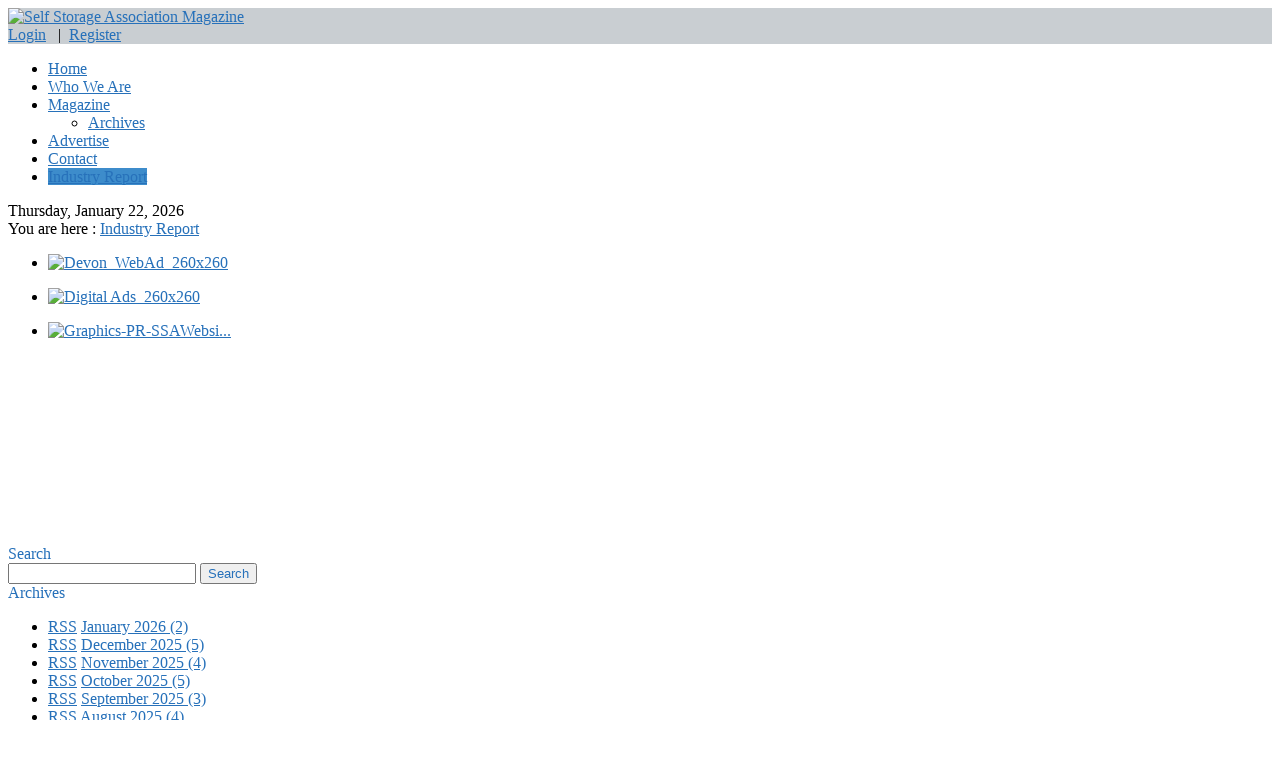

--- FILE ---
content_type: text/html; charset=utf-8
request_url: https://www.ssamagazine.org/Industry-Report/Archive/2022-5
body_size: 116908
content:
<!DOCTYPE html>
<html  lang="en-US">
<head id="Head"><meta content="text/html; charset=UTF-8" http-equiv="Content-Type" />
<style>
#dnn_dnnLOGO_imgLogo {max-height:130px;}
header{
	background-color: #C9CED2 !important;
}
</style><title>
	Industry Report
</title><meta id="MetaDescription" name="description" content="Self Storage Association Magazine" /><meta id="MetaRobots" name="robots" content="INDEX, FOLLOW" /><link href="/Resources/Shared/stylesheets/dnndefault/7.0.0/default.css?cdv=228" type="text/css" rel="stylesheet"/><link href="/Portals/1/Skins/SSA-Globe/skin.css?cdv=228" type="text/css" rel="stylesheet"/><link href="/Portals/_default/Containers/20019-UnlimitedColorPack-005/container.css?cdv=228" type="text/css" rel="stylesheet"/><link href="/Portals/1/Containers/SSA-Globe/container.css?cdv=228" type="text/css" rel="stylesheet"/><link href="/Portals/1/portal.css?cdv=228" type="text/css" rel="stylesheet"/><link href="/DesktopModules/DNNGo_xBlog/Effects/DashBoard_Archive/Themes/Archive_Default/Style.css?cdv=228" type="text/css" rel="stylesheet"/><link href="/DesktopModules/DNNGo_xBlog/Skins/Skin_01_Default/Theme/Style.css?cdv=228" type="text/css" rel="stylesheet"/><script src="/Resources/libraries/jQuery/03_05_01/jquery.js?cdv=228" type="text/javascript"></script><script src="/Resources/libraries/jQuery-Migrate/03_02_00/jquery-migrate.js?cdv=228" type="text/javascript"></script><script src="/Resources/libraries/jQuery-UI/01_12_01/jquery-ui.js?cdv=228" type="text/javascript"></script><link  rel="stylesheet" type="text/css" href="/DesktopModules/DNNGo_StyleSwicth/Resource/css/Style.css" /><link  rel="stylesheet" type="text/css" href="/DesktopModules/DNNGo_DNNGallery/Effects/Effect_01_AnythingSlider/Themes/Theme_01_Black/Style.css?cdv=07.00.01.228" /><link rel="canonical" href="https://www.ssamagazine.org/Industry-Report" /><!--[if LT IE 9]><link id="IE6Minus" rel="stylesheet" type="text/css" href="/Portals/1/Skins/SSA-Globe/ie.css" /><![endif]--><!-- This site is converting visitors into subscribers and customers with OptinMonster - https://optinmonster.com -->
<script>(function(d,u,ac){var s=d.createElement('script');s.type='text/javascript';s.src='https://a.omappapi.com/app/js/api.min.js';s.async=true;s.dataset.user=u;s.dataset.account=ac;d.getElementsByTagName('head')[0].appendChild(s);})(document,20013,10813);</script>
<!-- / https://optinmonster.com --><link rel='SHORTCUT ICON' href='/Portals/1/SSAfavicon.ico?ver=bKAKDHWo72S2NiW0KP8fgA%3d%3d' type='image/x-icon' /><script>
        (function (i, s, o, g, r, a, m) {
            i['GoogleAnalyticsObject'] = r; i[r] = i[r] || function () {
                (i[r].q = i[r].q || []).push(arguments)
            }, i[r].l = 1 * new Date(); a = s.createElement(o),
            m = s.getElementsByTagName(o)[0]; a.async = 1; a.src = g; m.parentNode.insertBefore(a, m)
        })(window, document, 'script', '//www.google-analytics.com/analytics.js', 'ga');

        ga('create', 'UA-78630159-1', 'auto', { 'allowLinker': true })
        ga('require', 'linker');
        ga('linker:autoLink', ['selfstorage.org','cloud.3dissue.com'] );
        ga('send', 'pageview');
</script>     
          <!-- Google Tag Manager -->
          <script>(function(w,d,s,l,i){w[l]=w[l]||[];w[l].push({'gtm.start':
          new Date().getTime(),event:'gtm.js'});var f=d.getElementsByTagName(s)[0],
          j=d.createElement(s),dl=l!='dataLayer'?'&l='+l:'';j.async=true;j.src=
          'https://www.googletagmanager.com/gtm.js?id='+i+dl;f.parentNode.insertBefore(j,f);
          })(window,document,'script','dataLayer','GTM-N56MGSBK');</script>
          <!-- End Google Tag Manager -->
        <meta name="viewport" content="width=device-width, minimum-scale=1.0, maximum-scale=1.0" /></head>
<body id="Body">     
					<!-- Google Tag Manager (noscript) --> 
					<noscript><iframe src="https://www.googletagmanager.com/ns.html?id=GTM-N56MGSBK"
					height="0" width="0" style="display:none;visibility:hidden"></iframe></noscript>
					<!-- End Google Tag Manager (noscript) -->
				

    <form method="post" action="/Industry-Report/Archive/2022-5" id="Form" enctype="multipart/form-data">
<div class="aspNetHidden">
<input type="hidden" name="__EVENTTARGET" id="__EVENTTARGET" value="" />
<input type="hidden" name="__EVENTARGUMENT" id="__EVENTARGUMENT" value="" />
<input type="hidden" name="__VIEWSTATE" id="__VIEWSTATE" value="r5UVbRItIF5DXZlay98oaQhbOh/aa9vLdZW4nhj0G39nVeSfr7/trHk8w1AOA1MAPRVqTY3eXaKIJmDEaxUY9dAZ9MUM6x/T8TaGWY7xi7yYI2yac5QAXdhi63aKPCq2vCrqnQ1Jdu65oIPiZ30paFvs5yFn9UrSh5yaXivc4opqmEZtM27hKWkLGDTNbzPvW25+Olx+mm8uLyFxSwv8wUEwh3be7mhKeKCprSh5/qSXT4kw0qpRhUoHZJ2QoJnJaUfSJ+lCemTUnvYL8RUv1rIzMHk45CrExybnx78uZdhGo1ayj1Q21B99VKR9NCK3ODlTHzwe6N5yK5Is4Pc5Vow4gPumSksQ/TyswBzPZ/A07qN3nxh/pMcGtGKeIXCQ41mMNIYi+rXM3qS9DnenZsSAXr46wVlhccGAhsGWZcIQSVquIr8z3O83ulqV0SGYAT8mCOm25gqHfvAH5oBlVBi5uTEe2m63F2ICKJBLm2uNl7O2Nvy/ziBuXM7zTAwxeDQg71aeim8SFne++QlrgtZz2KSKo+78ltSA2RyxPvXEVRzX2PphCTyr2V+riQoI/mnh5FSMLVILbPtajnGz81kKv/+NWEuKk2VVbx859MLGvn9tJAj3bYvCY4K1u4d6hKVX9NWiBPuZ1zKMCpcqWaWHikQgEajMzbPSzUMTyySn8B1aQLtXNRNNy+tKMp7rvQI9mNPRjyVCyg/HNubOBcn8kSR1vUTrjY/cF4G2o0Uw8Pe8ufrQ3d26UK2OXCpz6ZonLJYGGKL+t8D0wmSJVmsj8qS7tytTjbULB5is90CYIRAcTBHd3DVjrk6go1EfvLdZxzhzYZHOPWxpizR6FGvnzjeMEuCnvEzbMK8eFe2CtAKun+NpS/aU2er7/d//LMqdzgNoLGeFTaidWhlcGJ+10orgvLa34S25D+JE+Au3ATrxqP6S5XUWH7LlsysxiyDZtpwQNwzEfhjmPQhdZMhGVto15ECZSu8ur/DhfCflHuN4BwKt5BsjSxr+ALWVnacSR5ke6x3faoy2KZtO+Spx6PHaTeg6VY7U45pIn4qdcX23uj1yC2XgesM3BvJL8YjsRbZgOqwhLqCcc0facOKegXJcgkTt7OLGPn37IlOyEZwB9CPdze/YFPinIVrZ4djqkiMCE1DXrNdYALSemikkQFcGaKIXwkTizsyVQOCozMjMxrOMxN9So1L/MlKeTjGp0bdLLzRlEiftTe4RpG/l1GF5HbPfxxx8waJ5PCasCNSUGFtawQJ9RxDSXYZuWoMAC8ihCvK6+kMKRWtZVwN8BUl8p1PjvViOoEgYSHenKkBkZSi5aN+whPN55e0R4Xt78cMSCn/[base64]/uVS1lwPLlU5StJrg0stmGQLB5768utQXrsrFBlBtmqwyiALN7dlxGm8Sngc2Poe+znm4wglOh6kcXGpDP/YxnT6PZ8XNvFD4tsV/[base64]/TiJsuYTJ3rS4MYsY0SUFLeZBtzM4DsZoLiOCpCJfMfdmsD+tE+VM3uv4z+6u/haaSxmYGlC9d/RpR1D7vl49jU01bnsQLsPixRFXpV2EHN4Y4s6wnJHXMUOiFGbkv/9bqyLAZkpqrTbVlVvux9lpGWadPL7EdXoE5LpG0IXwDNcoP1O316WLQXsQFTFmaIF3rXAwUTCOz5iVkZ4d7Bsp9haRZOQQ9SfLoazLpIwmp2RRNdOlHZswRe/KgSQbjcNWsZWSeEHptY25i6sQOGgfjonFErqCEB55Ju80wGVAXRNXN0Zz/sPHhtmKE2iR+Z9MmvOjbdkHTPN6Ln+eIQJdBUCnY50IRC2Pt8qRAQvktlkwUwHoZuUeikAhZ6rblvv0CbZnq+NJV2UVmFBG35FjFhEPGzDcAj733fvTLBjrd9e/v4FgG9tp3zHEVXTq9k9dsDty2CI35HEZFz7EIMaDvJDmG/f9OrFe6K/h52e9OTXvfEZQi9vEurNyZ39dfwzklS0V7RWT1sQ28jGJkxdh1JQt2qkj7l64qTq8SXhKJqRWTrlKk13U0mZeb4u3o5wFp/p7MEQwB1+emEBZI/ROlVl0utvS8UBFcVF/qyXi0J3vBntWNMDZvDGyvPyHobZOkGTrgHhg34DFB/X+jeloglrNx8NR8Y+MbES7LLxV6x8ZJN4xpm42I93zWDMN/oGjYBffTXff02LlJerlc12AUswQaSBhnKupUoCXedkw6YGKZgHhjFGMngGivmdqo10gB2mk/t2VHjf4tj2rbcnDulpjJgvxtHusCvh6azZclPtUlIZ9W4ST70ONsllb2Wmv2zzo7S3GJC/[base64]/LPiIltulouASXhMaXGs1C+OCP3EkAUYEtnaWDtEJ39IsC133orqSSGxmG4K591ilJxvjflATTpDSERpQYgYkKG/Z8FJ+be3+xgllWPlfK5CeUqhnshwm/7Vh6vk3ARs9kLe5c/diiSHNJheL76Ne4NZw8M+L5KcqpPHkk2hu6b/W/5NgMq6MrQi6CJk4pZ7+1lhBPkDzTRpu5RZf2K/BevWM5Qdefwf8MHOnFvx2rN1xKtXWB7apHIxccFhhCYChIdWZtvfxI84Yosd+NwxRQOF/loRbWEKaSHlM/glxEqSANXDz1NWjB4NV+7p96cPrSrQpr3VpJFX4dsTPPlZI93YROYXPtI0sn0ngVzwHO9X+7U2KLEp80J3m1PG4CRsThRyGAn0ZsNQ9J/zrFYnO9jRCzgonjYxlFwf+/zgL9MAwJ3AXjK3ItRexXtO+UtHIWfRcZfb2jq0vFFfibQsFR4EdsVsv2eqwqrwQ9qHezwn1bCE15zqWHgrVnkfBZGB+Oc3+/N5Gtuuqk/fTEao9EX/Bs1zWV83q1VJu34Z2rGQnrrqu1vXaO0hfvfs132FvLf6E91FkRy0nXxAeDOBZwah6W0jlIWv1NU+eW6C9jFoF7uAWwB8sKlbKW/Ye02VJZjlbDoDq7AuvQaOz5pRIeJGqOq6CNFu4/XJoRokCcM1fUbDOlSf3dkarR0/s1I9Q87okR+ue2btga7przBrVyKlqkf4KnYfKvhMalabRy3aJWeKCUU5v3yTXEqPu7LG2Z7x6FezqEg5VeECB8lBFcdDG/zgcnEVJEvLp5o7gHwQ+GHzr0rO9aLYD3WuYjXMCn1RPCk4V/hl4gc30AmSxyjwWgg+nIcrO/HiZnhda1SltBFVQb2QWYCJXufY09M6hvAiSyd+I2sD600+jjQt7qXxYfB1r1p6PjulUQqez36c3SmYIlX52wm8ReolYW5ZiGxc9HEuJgVym27+L+8ZQ4g6T6/[base64]/St9HL94ILVa2AzBjHi7LlYds+5walnMkmdt+qa+IdEUVicly6BhH4knWp2ejQPN/6FFTIbr1xHPgQHUXvft5roHNYx0qWtMhzJN+x5OiGZ91iu64HSRbcKiaH5I9aqwHWX2L2ZfHE+XSjhIO/Qo7gg5gIh7Vo6yd0uR6FcG8yzndP9AIR7tSOq0Ngovx/Tk7EPBK1EySJFyP9/GtlULKVMX8JGR4MLM1t/El6rwVH4DCTTeWjc1V4Trj44uICJMpWvaFWvgBzYQgf50/Pyj6ebwDq37AYv3+JpjrYJqxREd7Lt7WrBEB4DeOdBZMrRDeagLeEbb4k1L0u236L9AeD8gUtJcOl9WgzMMz88Txan/0PsuQJmRch7KLJm/JBP5ZF2o5LEZSu/NDi2+DnjTSNmMa1nVTl20H6wOnvYRt6tIgVtrUpD5Lc/RNUsCZCCgeE1psyXc5y+QiQZpN4/a/l1BHImzZpFw9yjHj3hurfJlYtSU+aj/[base64]/C0BGZjYRiSeqKc+LqNyVfudJMFjaLIlvWr23AjavkSRyb0/TTFPKlGKOKHoPtDrrH+Z8T8m2jp5x7oshLPytEIxBOwuNay/2/+9DzT+Iaosq/9O5umvAp2gEHgPrjviUIDwCjKLQYj/WCDwKMewRtpocYB4DLUJMu8eNcJSfRo9Wk4UAulH20vKGspBLXL+MSYBAub3FIppemJlDURkCgSnQ1jWkVN+IaLwK8IZJ0v+eAanc+0cqJ4jGNZI9ORtoR7rs6C8qbtsmuRHua/yj5x2eG+kbEbxUPJe1hlKj+HPh7rZ9H40v9bOmlGTtSoKSmc7kmzrjlsL7pVBCwOAjCbmPqb5Qv/[base64]/tT88/0JEaINNDd5umxkxi7SDiMCsvKYMrk6Xy6Ee3fiiF1ZSXqyUOvbLuib8QXvpoUVJ7GJbwmOdeT2MIMQBR/ORJUezqKRgLd4EjBQ9+YRbeuwD3niVfQlQCW7ysGO+7QqMEC/ra9ev1KOwGt4jNoLi32BEPdaA7KKYmyoqf7QZB+wyzgM3ksfSDHyHPkqZ62X+fiXpSVHZf53YvjP02PaCX1a5NLGAiwJZAsLp43hYc/TK5aA04e+QnNTCoe61kUaR7835IT/Jcx0/V7NgSKlgtplOFGvlNiwyFe2+ShFOA8uW7kRame2UqVOPlaagBC6t42WJo3dhC9VoHnn8sLHaLQdt+BS8+1tfY2fN3UnWC6sNryUoca2RrlLwSZRpxsEoNuRw0giCRKcKHhF51Y+HkhO26fz0iuWlpBhqIkQumssdFD9ktf2qrxf7RDMduhFlJWfDfnv1Q5jafL5xn6/ZG4jzGQ1UMNsFc083hW7PoCscehuKkbc16Zz813ablQ0j7ugeeLc5og0e+4sjeC7eaTT3ZXvgg7qCASJx/ptOVJXyDuODwKC0M5yhgLKabdyuvAhsM9Xht+FfpOgH70urmrQM7ZUkIfwF7yQ8TfrJxAMYjKMVtWiwk8T2FVELhynSYt6JRwXt2X3sH2dy00M2B6mFNGb/hDNM8AdTabEYtU9cOHwJUMOzH8aOPWZxSLiBIAZV9MjOWIRe04WJTkkHUILWZZ3SEpK8dNcrxiWGdco8ry6W4QmsVURPPrskY/6iqXN1jhQt/qh3FWdgX7ol6fbOfQZtlny/QE3VvyhjDh8USi4IX0cqHJZrLd79jUwxEI9cWlAP8nXS0nIXx+vSlaTldjVKEr1n8dgaK0n0Whwm69I0FQ7OQLYAXaAvTLdoYIO2EFblvaXk84EoMeP05/tke+toP6A1Sbyc1y9jAFAjObU316+pzYzahK+f2zkPYuUghgj1E6O7XjbZ+oDBW1uRP7wNj7fzmXoo2KbMdzzDwDSVLchqgA75ZqzV1JYwoR5YuxOBAad0/kI8vc3z6QpES+4dyoYQdEQtONPtuzY7AO0i3F68K6a+31BQfbP0dFLooAjqPPPxNEOeIds8Y+EYFk1m/7pD/jzvZ/btrneJGsEkXCqlh8zTDpbIlLopXToL/aEBRepW8uaKaC1H4xeYx8NovX0/VsVCEW+ukJtyxq2rQsj9voz9UyPeejMOgEOKPW33nNnSiL/W6VUSnYgXmw5vFn8SD+kQRn/or22NvtP023+Vb5C2lR6FGFyToHIevhPj57bhYpyD7CLE2cMbh7vRsPMKzkKVlcess50R2fZKevsi4k20rTsh2cVtaOpZV/Gq7TcpOwVjenIIXb52uY6m60kHU1sGKYgd12khG0GL+NL79cvS699iv/ThTc1IdMKJhjJE5kp1bBLXnuNMAGFYtFCmeci0s+8//erkCPIVuXVJNdZdtYQA+EwdU0EhVCT7asn5ONxjzODPU9m+pl5v9DPHauucs5lVPBu6niiu18r2C7b4jCYBlrFx9pPJXUuB7v5Tr0AEOAvEbj3lVszlG8pQpBzqJo00HMzIKUclQey0P/oZczTkrczjOtjfRK0SvuWNIM/oCCzfqG5RhwoIezMxBhakj0U7GkgKYV+ceuU7+Bo8Dg8Zh+alMZY6ARql/bARbgEtG/0V/iCTTTK31JAMiJnIDMc9yIwlLz04UJdem++PUTLKSJMQwv89qPMAy7n8AET0BIqUjni9M1dz0KtmCz3MgRdLwF2ubqAo+vD2xgQ8sClJtJbvW0FVpZv/y99QmQA2GSn6g3w/uH2tu6lDSYt+LbbwuTstZRIqAh2cnRlKIWUBAht313JbVlHYfyz9/gK0uGhNpOMP5MBlzPmYA3GUqfdAfl1i8+MJ0NUf2iz8eXtenADSUZ2+VT3s4LNcmNCHP2WhkKuFzD822iYel7vR47wZwXqzJc5uDMxVEZ+xhv4llCLbuqVqAjKEnHKYnZzKnBaIwbaXXiFdOGu9hV3QvJvqVDlZT52vwtA/vnC5wRpIK7wk3WUeqsLwC5W0q+U626XQLsbCs/+YHZj8SWqHWk5Egh988eJjehSuC0HsAJF5v8KyMvB6wctyUqWekMyJDj8lbhpX5nbK7R+DeKnRvg4noHcmQsPwrzlebIQXoMMaojDC48740iGP+GXj/r4A1dQkMRGpU4hIzVgr+pOBdz9fFauBIyij4zjM1SLjLPksqkFoO1gnYZ7AViT8DbeIMgcZmIw2wLaLfRu8SHdO61tuZ7jX1FQQtemLATkEOhOhxAoQhYa/iBImQAIzFCMg6EA4M4KTafxSRr2CbmsD5uCDkJ8VpCTLtYunTBS29EHFHYgc2gujf9oPFkRhJ/WEz7mi93niKQ9eqvRX6fOh7EZJYBmfM1AxewjuKoj3JyoV9eXfay/nm9/nOTwFeMLr9vYIoWWr0/5XNy249C3rGGMLn2oP7cKoywTL48XQcKivcMVHXp35lMTnpdMhcXwjtH99gsoc7KR2RlmHZ/G0+6ExGisGmm1Fr30A09xWo3anq8Y5BjKntu1uTuZKVw33laYTSdUsZ4uAtNTeazI8nESmVED5mGRL36ZaFhRxPXguKhnefGkhXKC35kW6YeTS36xHSjIk/UOIx4Vw0L662AKMOt0oUkw+/egaae0PiVuTwEdEvjvUhYXx75fWJ+0B4vGC4JkVZOr8/KxoRIij1341blMGjqW9UMfD1tpDWNlrSGXfYIetBJsVAIEALJk7EugQKj5WDlJppYns9d27Sy8NlZv6mqMJNXjjNYJB5X4BDmrUYK/oZmXZI77E/iIv5WSmbI1d9aN/aiLCdrFMp2lNX15n+ydKajfTougtZQW2GnbC/wfhWtL3DqtMIZe2kuMEkQRzzw+Fd5xRCa0bzqsLzXYUUVfMYaIy/MNBwm+ZJsBnh99MSWDRps5Q7/Caprbencd0JVXCRWxfqiblmMZARC7SArHMORPwgAVhsJSU8SWwqvm9vhawKVkJ+21YgrXTEw/6+di0bgLzrPT16+mtivqbP6e/HuBogpDWyXNW0cvKzQFc/CcqNPvSz5cy9Yh5qjEMUSld2q4ukN6MDgMRxg1mSQfi7VCOepJRksLMd3/TXOs3bCpSiGZeO3F2G7kZ6fLI8FtrrFHQUxGShvkZ6rZz6CzlRhO7fS9zuB40STWxXPnpcK//a9GRk5YyZEDZleU56A/EOhl4kI+t4BVGraKIvtefr710reuQS0/r/dhFV0JU2JZO3OepcqKoM7abGDyiWVdBf5Ic2jYu2CoYmsBQJmLyuok0xQFPpWkWRNcJcZbuv6aYNEzWzZLHNISkAXzWcv5AfV087igODlXru2Z0C3P3f2pPId4HNdlnu/lUMJqrCg0euGUGwO01xtCOd1ocB6hk4YPH2CORgH+EwdIFQdPoYv2d7jdpwumvUymQ/nj06bCkL5GK2OFlN1gHmfnCM79V5kFbEHDthfCr7F4/l2y9RUDmlXb0syg5kJhc9qhR2/rvnq6z4BmVsdbTMI93/ZHYFDvCp5U7QrpeiodRoh6k1VbpWPx0g90mFdPGWkSZCVmQ81/UwyDsaLi55xYTEw2TJUoIgJBR+MTGjMt051oRKX1OUR89/7FDMpouwiaaIZ4jogJopFXe2ej5eLLi8oy073Udm7y9Mk/UQZiQr2mqjMWr1fWr4JLj96HTS+Q2Lk576z00uyotd0HQPDFrFoW+h+qxCO880K9hE//cSP1v+3690k1VIMGTbzK7/fMexxKWRp2TGoKbgokEnul5sZBh0ky2vPybsHIbmqM0/T6dF1lmZ1Z+1EJzmXNNf/u9W9sC1xTxSFqCppoHBwDvEN4jrlzJJFlQxm9LH9Bazrywzad+NTmlMqbQDR96smTJFhnrAvb9ItlWZlTYXS+qOZB701ut1XGPkHjaRWNLEG5Qq3MOU8rJfkmU/dq75Q6bwvFTNQx1yhM7FvevkCJp28GwQYZWQjbLWFeWN5z0K70wzXgs4SfC6ILeZW/XhWlL1BdZGYfw6AGqyauQe4ZweDKf3/rm2FKuU7EM6KKHEOZCEF1zRPZo7QdJu00t4JEVX9b2ezEpIk+16faIt3nIwxFxXDJ9wDyRdUo8RzzRTVVrp8JqxSReZyS2n3RcxBTAIcVW4/gwUjSKbp9StJ44WrJ+O6N2KsXaKDaP6aEZ/VPxl9KtnZkkPyRCoaJkMHg4atmWxLnWIJpfKtTnHj1Pmjps5dYXChMkPQe4ErIOs3+3ltmZU7ddwYQdtUljCEe1cXXpE8XCBX9Eaa2haYczA6fOySBtUb1YKqGTLaGDWJABlZRd/YYo6t2Z7TZdl0x4TdC13KTWS1fUaYQEmu77QZ0yKrbLwmTL+ZxWrRB+XBPW2l8aHeYLr6Y9/xjPqZ2uzTCLvUFB5DtLG/MUsbSdV1PLv/cvelLde/yhvN27vpYtO8sd7kcpfj3SezyeGMFjqGiMwdDwMyXT24aC69LhFJKqX7PtV+HNUzNkjtH0KJ7vG0Ffgvtb2AK/DzHAlspJzWddAAb0vUO3d/qRZRpvuroSkkWpz3e4DwoC4rOlwQNTDALhGtOKW3MzmJ9+AJyIxaxsWkpTp8ub6T5M6sxNHWquIpSVQfP1717ESPDvgNFjSTf6J2n3ng6tobVKiWfCDQlO+e4Wqb65VOdzRobB3oPscafhn0+o/E5VRM5ouAveDTN5MCVv3WnsHUyvWRfl5mD+Shwz5FC0Us/iO6ef7aEoB9e6cwPSSyJVAgl0RrOttHezIPYZfS3E3fMdqQxahGWGh/swLoW230UyMNYky0NugrCbs36360spKm3W3qRUhqKkP5ZO3wGwQZajuSkgXQ2D28BhujbGxrJhgbjzeQH5TpjowQw5El0jve7X4W3I1Gi+y3YTo+bdscfpW6eW0Co8q37YJzfni72uuESHPznIggGZzO7T7ufs/6cBVxaR1GW/HroSXPAmFSet69022S7DjSsVOXwk/JoTkao06QF7Eh5UBVzP/JJSwcDoJEGLlznsfYvGKNMdihwjKxjuDZ1L1o2190OobxeZpVIR2LcIhVtUvsiOzsFbnkYKrHESoGJM/XjVK1meIgtfxU0IzG6QQ98qcgvS+arfuvhthYGSYqMHfOrdDOk+BmOj8CxqrUM1nOEH0txRB9c5qNNkxXtRRV15kecN42rf8nwzJQYUQKLYBrghRJP/S2dqQrAKOKljy8n3OmH/NxuMhifQsAJrhaH9BONUOQP9uODTm0HTorvqDo5czS2Hx3BHPVOnIZ3Olmqf5Vw+zVfuBxk6EZShcEJ8VWpa7Tn4aQY/pb4feUrvazzM4wbLdEj6xxDkO0J9ITo71M2hcRpsdmfEUGTReKD7JAd4kGe1wO+RlrOVlnSuat3rY122GM7nMfcAFQHOq0fmKFJ9cYDTgvWGtDzuxIgelKJobLpiVKoZTzWhQJt/6hcEplDLc2pSgneJASbBvZrUqZtDQRXmClmL5yQn7ZXc+uWUAnA24XNoMmbFlna8XsFIXpqM2X72dUW3jpNRfm+msmd2yNe4+6X3+ecxux6HwUQ9v3koTsP7h//H+plw1REVIImXtMg2J6Z4ol7svfwgxANdNn7PJi9N63DlCCluUJa0RR0g/pml4pI/WBhbu0vSZK2OtPgaIKLEMlQt0IfFz+sD/Sca5t0a/gUIcOjA7pJ4fArVy+upEWXDw4aw8s93w/1MsFD3G4Ev57ciyK3BgQhMKle9TA2GHk62DBoGRY2SaFKa3k5+VULIJRupgdzVbj5x11BLJqtRL5NStW5Ddjie+4ZYqS6ot8X8dbEvjLXD36RJxetZtv2SXNL73znODfdWyeCNFWJUiJU4mI6RxeVMwfIolxSF+mvFm/4ML6UajegXyf9S4n7izPXhqLDvOEpBU0zfPaIpvZMHomvt69amuseT03+5oXE0KZ2NbCnMm1sCozfXHvIXYWu3+iZpGFKuj/t0XIIr1kBs2amCzSzNpEbrS2jS+cYqVaC6dWEEs9++XMfqxw7VOfoo5UpiSIyeNpEUi0b3cUtDoNetJXJAEIQLjxpBmi5Xnx+uzmGpAvi8KHNEF9iEkDyAuqvhrOz1EHOgIwCJa6eDYh5iGaIZE1Y/52BRmwB2/JW5X3q5XHORR29Gl8GRjgrQKaXLoB2K3e5Casca5oFKOy+HD9CTjB4N7qy/p5OqZAytrG/Ktf2XEsM2ENJ/Bhbj0q/VK2X4KWcSZTLIzSq/u+N32lpnJJ8dYxx6ikQ+EsXWiEOnHghvNLKQM1WxizLoAc9c/rA09fp9gqc8wUSrCyxpsfKCi6Bm2sanAYerYFFsoCbH4iuwi10RXEdHM1yYCTHw5Nh/DaVmcCwbp4rzeBhgcSO8phCDyqZVFkOA5lXmgiKcD/StsgGicXeLfEau0gLhOAe+NgH1UWesKDPQTCO/YT1oh1mukIrcQ8oMSfEiSgCFIFlWcSwlSPdA3JYtT/hPjlUAVN4Gh/RC6HYmvRm8lis6+gqGwkSPuTvVmWfDxNS1Gxq0Puo/sStql1WfBGeduxXhWYDISRjgWR4RF6tvFIwM9OyX83gaS0xJnL5jVdYa4Z6ccHuSX0Cvvm8G/PpUn0VvktIr/Ug3kCkjgQXNbkmgagROwYdt2yOwRNGkFB79kj8E9WtViSruGmTnF6Ny8oJeCNrAqELqQ/BopDgG8sFL1R5IvVW+bcPkd3pE6fksfux7I0OVC0an3sPQGqJoUZFeV1HGzG36Is06vxlfHXEJLubVXL6eRXcxNGBBRXjBdDhjdkuB3QdqIqjaYUINCjrbbzFhhUW6PPJ9TEHHa3xAK9+/hmiDxhyMLytjfKQ+/nEqaCw09VL68oEqp5+3kmwe6dFYzdsTvIjeFqOEaNDB5g6x6/k94gIds3ZcW+TJuhJs54EShR5yX8+e1DM6ICRfJ2DGK2ppbky7ymmF40SVoMEZ0Daj5iaNqX5HxjG5f0jdCNm35blzudikgNufbZV6gvXa2+SRmf+m26x6Ls7vFGXrkxu/HzmraC3dIUocgubHs7Ds9w8/b0E6ryv10ZFIFo29+SOgN52d80AtdktNULFHFYLULu8SnHrDSTZXAz5Ok6IcAm5WH2KoS/Ev+0VQM/K4Oqe8QXVeld5vgJAeq0DVgYPuNI34GiRylViBK4SKAcYKqjXArHnp9OR69u2XtzVNB8QdnlTqdgBf5WH6gRqUyMMSKJWlcp2xRmSHyKETS+m4IEqhic+hLzRvlk37lVO/5MP7tFRUc24Dhyqbm2Ol2f24tCKIQygGArl0Z1riQYv3/KioIqUJNFPPnUyFuNGG+YfNrq8aseVsR42GiZSxXrAvwknpftzWamZxGXj0+tCy7cV1TT8Ql6sYYIPJ/+7uxdS83vV3y4KJ6vjvRGVcsobYBzjMbt43a8EvRq9rsM/qiF5P1VXLchKd3DSWYCgi5yxv5Ak0RMdInhUwcTr9Wrxwj635ar0xT4UBAwHsSKjqBd3STkGqTa36bkI4Yq6irrJYbKF/RB4pooTYiumByxNI8E74rf4A9XDkdBY6TwR/UaxKVWJ6SNCSgZhsim1FZS57VlogAR/[base64]/xjsnb5fzowBugrLkDF/QCl5zRo8HwlyzvCp8AxifBO/5sF8LxBUparuYRRLQDPTiOnsK67flKLLLKHCUOnQh5DAX6ipj8xSuY4w+Oas2MOxgspXv+Zej0BjpiUuAiCArnar6ApXOf33HH+Ja+YWSmzviezxITfPRLD9+KgciSsPsw7qfXf0XRjezQClG4euj8970RHSWzy+OLwqAcq2jXQ1NNElIMNXvqRcWXWEcsIuaAm+/63qzMg+p4cFAMFEVkQYPQnQ8l8SCljiOIytsTL4h3FISTG9pS+FL9HeraTAKHmYd3khrZyG1CoIivchIBEymsUcaYAmn83+avnIUjMbUpGaYPT3vFj3pgUoa0BicPAC/O/[base64]/M8wp3VixzIODe58qlyGDphJ1C9xIu5RjTUBbvKyWru346f4cVtltsRkLns99b0hK5zpw4t3l0ByR/K6sWVFTqSjQEVqZM1XhghYnalR2Fl0aFaWW+2+s4vBj7Slq85PJ5mEWnW9+pFQ9M4vMmXfd/hAQTm0p/Qe8wufVs0FkQrnyXryr6jdps4tnNPYrp4vEn0Goo/rFF+i9JZinQz4Po0TQXFbgISjTLy1zI+6S/Fo1o2OKlbj3eU3v7DKycUi97OCRy+pBg0Fj03RTi7XYa4MZv/L18HyDFj+ou+yN1ASmRaridviP0Fy2IG3HhQ0SLITvPEKNtVc9vp3NXg1qZJhY0i4yQkvhfrtTjEZXfIrrvk/Px2iGpW8qTVU4jm/Ur6amEmMtlAo/APm1AuwrPEKtfVvf7WuCmriBfWxbe1+2t0jIlcI/FfRBv8D9AW58gvkt8Q4fMnRj8ASS5oC1dRm0AGYLxIXMxDz4cUkN8BNTF9rBLa8HsXP7ST8SNKNoN3WpOCy6lwekyNmDTMhC+CTI8QMJHlEU1z1qbSqFmYYj5hbyfOOCYYTuqp24n9PNbaXRmLy8ZubLkyxj4qjT9jbTJyuxUTY/pTkmREmIMqV2/z9i+cyVg/MXSF5YA+IY0MHg1ak3lU6fpb2S69C7macJJlYwtt3svAbcFCE7Rx8A8sq59LIlZsrFvBWF+loWkweJQUljG4zEDzOcTph0WGJFQMt5Hlr2EmmbYID3egTQ8GA13cKL8aZ5BXmG6fACnXyfymkUizHH/cECI34JPkEP4yndQM06OUTyCPrG4kHzTh8Xct19jH6roR6VemMH7G5ZvfchornnfQ4A0NOB8p0gKvGTWO7cCHnJPEL0nd5ZE5jVGozYu44zT4XN4LZpsbRoPJsWjB3RVJ3DVDC5Iu6Q0Ia0DP/fCinJc4bebqPKInWzvCgQn8vmtS2I9z1LcTcoAFg3pq88pv1HmUZgDLdjb39jCvvarYKuhFrdtLdAIOqt+Sz2sUQtPycwCToBczE7+P/cBYHb6S0rFuZUfBsMZNHIZnW7B5okqXvnI6eX+4LQs1ZsYyQ/ipHYDQ9MHGFzRO7TAb8x20M3GlzNw/7NBmumeqK7nD40cNdTuDWKsZxV0Mrn6BlYuSJGeWlYbGv7pBgu9zH9otu7+up0vieZqKu/criHYRCIIe9+PZUiS8c8h5FTvt+8JN5iYEdy7J9igohDQyaXMcYSYKXRgHfFJ4wGDstET+BqH6mr+S4yfwpvHVho8A4V8Hu6kOuNCcmpGdaMqcGd50YDOVfex/[base64]/n4x9qkGxEjqJoHz41653YypvS3Bq20/CAy0ujgFBLf41CQycVbbQVofWGXF8iZuUqVtQUvFA2cesVxlB3l+irmu7HXmhSuLiGJXb8ltGcjYR/[base64]/5ObeHLJwZLAdf0uEkAL/7a8JdhHCuDuCtIuUpyWHKIneRGGdyFw054u0szD5SiKGZLj2AHRakq37uZnoMZOTulYLsbBkj3AtEM5FYvJ0EvE9sUaDCiVuzcwoyL139JJvxJDctwYxj55NQJPUtljd1a2RRz/NCs2QuIHVebpPBt4Tyq9SJ//lSgdUc4b6uCYWkd2G7ZwqvZ0QXqKhZB5D/mYfaV4C3Bv87GXCZhPam+lr4Nfgz1OHu8lPYCl+FnUt5hZgk9Z+PUvM+/nXRf4UlaJ/ZExgbR21hC8hiWLBOOOH7FtJGRlWlfcJ6rukdOgAqnj4dh9jQHcDepE8I3nZsWzsZiSZq2OOGtn/2feiUYTWQhBCQNHj81Tu+znvbs1vVsJQRwwLWSJLt9R09pKmjXom3qWm3hc8253gA8BI/8Fd5SQvMq1NZhOOw46EF/+n+wqSDuG9sZ7UZYrYwEPJIuigPzmNog3pEh+dmznbL9u3OHl/qvHSzw0NfGaWToTd4LximO6O4FHFRNUgc2ILL58PYdXTLQUNTLZY3ciBg6hjIg0tRc8GeRd24c50L+1uFI4DrMa0i6/7Wmyt25hvIhE3ROc8huBV8Jzpqzex5RrZz6tFewBRpVloNXMECqczlbwIz64K+h5sMU2r0Q2fRPKOcOfhoie1YYNfhKUXU3cZditXWpARruocNb3e1BJRSWlVRNkRMI4PsMlGQZZ0ny8JQ8Gs0dKoXWapFjVr3vNV7SdXIPfH/[base64]/kdpiWPWWuLXZ2a/ADJEndUPwV1flZ31yLiebxQkaiMXJEjSDbJ3PDAiciz/GSL2+AR1YsU6WZzjDlJAcvkdK7X7L22N2bnH/AjvYAu3GoboUVcVHQbdd3Zb0iKA8nI4NsqKqJXamYtbZK3LJ65pb6407A7I/+CW9YMr7B7v3k82zRZjMxl8nloSi4mRVG/1NR4dtD93ZqxcDPIozgltn6utAqHLFvBZkIz7y+HtOTCAwAXc6IPIzOrtUgh/njvOBuSBbx0fxcLLIj91sR2fgjUDOcuptTnZrFWSzWhPYAEGQlSeYDB8odheNwfMOxtJteje+lkwbT53iwIxg93N2kR5XpX/TpRr3uBioAVYozBFr5Nw+jaEXdX3f+HU/I8rR/BGzn3SoADCN5D39mSovfkFCcC5VBH9m98GocrL+BUoPYMn/Oy4eQGWI9dAFQfaAXDHQlRp6BwBTP8gXSqjVf6BmdU2M6qKDIDOI9/DDbfBuQluEbEgUp0kKXuUcEO7dKukWnXqTlaK2PXd1bHhy4ouBeC89q/[base64]/7oYDWOqo/VYD0o2ihRiIRpk4tA961b65JYiTS/mJ/5l4bPxoVOu0pjbAT2O4mDp3+qrMz22YAwTQn1mzMZdk7BvMIc48Ibr6dezJIPRdEosKWEhl/[base64]/9q5eOEalmQmrL6D+tSFqQwfwRchzuqYe1AA+CoN6k93s5btCoXwacHhzqKMimfDNzFTPEtQUHBH2kgflGTxL14lrwYIpVUedwewwB7rvHKEOx43Q8OOCUKFD9rDq8kghRmWqeVziTI7Jx15m8d3WarOyBPve2Zj7GnTdQjxQthzCyM0wsxmYDAmMqhkI0dUYt8C/E+HWpWxNiOVJtLGyf3OHOfNtH7uT5ifQPKm1S4vu0eBS+45AQgVSIzMLzV0Vs7MfDE2tdIfLScwc7t2UpMzuYJMIf+A0RpAAog8C/JxsGetoBbxiH+ZINpyqVIsyb3A55sSBvA9kUv6Zg8BaPXSunAYf/pPOGXanCI/IbnASjRyUDmqt+7hEJ2ZbWG4/kF1u28TDvqgVJKp5x7C4xHROpjyhPkPXXH1U9pMjmQSwdfdi9C1f+noF9MQ7BBfI1Uf6LPOaupTx8kAEy+a3tUaz6UtodEzoVMJLtc3nxVNWsHuIUrY/wpmmzMeRAmbTKmxHaDS15+/eTMFUixFgO0Ow8Gzf6a9grBGLqebukNtVZ92PdGy81K5MmSaTgDwFHiru4fGe5zOm581ZsWCX9D2NQXvFUW5G0oym0iFA2jA4Vxn+TSnC2fYUa1s1xJmtsnOpjHgG/ypx4k/yg+ZKucFN6ljPGZtyF39aSTIaJIIuxlL721hBPlUwNV+Xu6KFqJiEHDOM9HRBViwa+fLlJodGo1UHylkV7wQKHkybVNg4iqejjA0HRT8wfHTPC8AlF8HglRynstJhLP86WrXYB7JRXhj4Ad8VixbZkyq4XMgJyE/Nw5jox9/vr4VwSHWL7KrePC8jI7rBDXbxF1In2FI1ojTNO8+f6JcYA5yPCYh5Kqwu+Q14s2bda+4FjJLI3gczT9MZ6t/ndcjGoRulSG0aog6lpkvBXzBztyPHZE1hbQrr5s/aGe34y5ZBlcUCrq57KEL+Ta847Z7sT/6mksbSdEmWtOXctNAwdtUem2bCENvdORrkg8B9bvKyFmlJ9HzuuQTUp/VLcpY9/K3W94NatL03dEMh1quhCzSb95Umf30sDBfa51zb7rWA2perLQIgf9l36iWIbZV9AX8JadWO+1+/3xl45Hjo9/YQA8Pty5jD6xcqdRhkaAGa6nJHBnYG4l0G5mgeGrevhyGQ578krJSGYn+LEGUcRa5HztSlZuDWCn1JKJKXWbt6WJLvmilP+cYBDNgYo6ziAZMTU8e0cKOy9zn/w2B/LcxH+vBRsKUgBhXyMhoU0qsRTNWMBhyrWrIpPvpBSke3DQmBqXbJMBAhsU8clwG2AU4puKa0TVVxpSUXB/F0p704iiSdiDaqH9ffdS7uO1vaEx8h4nOBgXb8gclPPHCMZ2w9AAYDrEoQvu0c3ek/US+fK+GpSawr84QQu+panWliILgZIHEolUZo4y7BOID7BYUlrGatYG7nhlSPQz16Uv37BgHPU0FfZmF8GlM/GSLtnj8x+NKDcSYG0h2neFbXl+Gt3L+QlFY7SyFVAsKzE5NAEY7NwGD0u76TIL/VtI+PEpfSFeIDxCqY0vuxmmb/O7dOUgBQUCKhcP+zoRvn1lNaiXE9cPUWdVqGHQiC4p/6xLcAYgVt41KhA/uWdKbMOkPlaz2KBBxJB0zxLT0TvDjUtYrW4RD1uhGdy7v5xy/siU9u4pkSVy095B/I51T/eAc73lumIE5Pc+q57TMpm+1jeZyP/hWEoDGJbwtsOAyCe6Q2Go91SNoJINdFLV+G09H3t370P197jwMUjvDnGsTUni/vkEtOtHfsnllIobdMFF1fGOnOX0iYoS0Kp4l45lVjjXnRXQvY4P0zRibnXgsDgkXR9raxIWeujcsBvw9Qj/7fZN9hyn3zZYb9rijRhXr/xCsG/54AkI7xxFGb+9BOdEcPE6LgqXADKOSCTpANnnsggR7oV+6xgzVm4NKVLaqg9f11ic2O+/uUwAHb4+iYH9+8ZwZmoZt5h1FXG9iD429c+AF47TikmyGkNENuLyFwnF/6WYwTHjPYQZAnBZ3ThSiNnejLiDWpWfFaId95phL6ikCUz1Or6jXpj7YllGJ5XT/G11h5KRJCtBxU2f9He1Q0Mt0+lBsyqgdHrIIYLanYjT53BSFMd01s0SvGflvtFCNDPCOu3DZTcwjjJNjmo+b+1wZlGMqBvqW8UMEwHkBD4HVOVqGeLDaQCjuk9MXsllN75XPNXcBLW0z16j0dCDPansZ8qqvs6Eo7LwMpLFqiPY+Pg0KOn/Rr5OVJotWpchhXbXWnoX4Qh7+eK8EqgWJcjoY7z4NYCPxF38UZ5Iu8fLXiXN1GQRvdkTTuI4Gmv/Z/C3rJLnB5mflP5T6F97jDz37T0pDo1jxW/lheC8ZTt0aG68aYuYUJphOnNEbv03mJfae5PE4QChn7+02KoEATYumTGfussCHHORWNDXl8980fCkHklZAaGCSC7w3P7P0ZFrBWgHUviHh4d8wLYkdoLk5qXk9jdanK5qlwm0Z0eB7epndmKM9HD6JldwAMx2B5YHMUdTKuhRImZN5/[base64]/QBgq/dCmjxRniCbQG4//YEyccuXBz9OVLZsNddiBRDI2ykOZizGu5Ep8ugo5XBH46NO7wC1Eb+8UsWiLB8t42KXqmI1NucVlXxdcIVw7wRxYzxA+O7HwyGMW58O17Djg12ZOEQwvU8kaaIfoljy2zxyWNAzUm0O0uUTG101jPkz2kaOqvpGRfc64tjl/AkM/si4dNb5c2uzFS+dzvlsGXp8PiMqgSX303gSgp2jRLUG32GdAUIG4XvMLLgW/+cy0MyM0MiUfPdZvRn/QABNby4GwJRaFP/rlpS83kGuvwZGmgFIk8jzMIx86ckyrN5RyW8PbbQq6EFAoiZyC029XMd/W6J2F6rMErwORQqemISvL2YpGG3xl70C/wPtDKgprer4il/AClnFS4npEfTAG2EOIpp+4HWuK6yDyGaYbaKnCPUyq9KaaUZKGs+rMcA4yRAA7R08TKL6F0TOFh5B0r33Q5wJIJvuNMEe2+HvMeIdAHV5d6q3PDUadNpG2o1uEsdaxE3fNpO8EW5MGGAbfUKYJnvi8NkXNdFySJfQLY/7WEyMh08jiL0x9eYW80N3l+HEmm3/MvLqSkk2/Ksli8tSx0/Ajt60/pA+hywz4SdJCAWrLtuBt2aWsISr4pPhC4mwSLuMDuvyAvwmpEpqSvWmpqN+3mU01uqfy8wo+I+9kAvK7T0vWjaiA1ErGsCLXM4NTcpZrDiZBLt+6tpGwg6QlPdrRbuFSAAWKwEgSl+72JOJB9vX81nfK+cbyVd8ZLhn6fTk1lVe91heu1/1TfcrwubF9GiuD69FR8eG50AC1gRqTW4RDzTPbQHAUcRDdj5qDEWrpRW8A+fwHNpxIIgHdWUrWxfFAXpOmlGB6C2BcTs+NVCVMzpJN2cOn87R7OVXwI6hoStwQ/EGnpNx9w26YQZ8uw1UDyrKP12gY/drLRkpYKMISMywASIj2mQPjV1DTgHvJqPMteaezdzM368W+M3CNn7gVLBVV6Xb/0CfBKaxhm4gyFsJw0ZvzElWFtAAuaMCBBtBf3atZhbl3cGjHSzTW2ZJW1z/1WzQyE7krTBYS8IC5ykVrLBCypNDCxIhrjKRUgHyvcxUNQWDQz7qnJnFYk4Ox/B2iSzvrIikm0sL6zl4mxNsgjYCvT1+dj4auG2gG8K3wk0m++TtLKBVCPBK8pnH156fd/[base64]/ZAcNGDEYQHLpl2pyHyMk7XzO2wY1BW1WOksO4BG/J6IDX8Rb3OllB6U+gqI5caDuVL6vswWXyTIuuIy8KHWV8IYNU+dkn60OJSl8DnqtoqQM4zUj51YTyrgKjXbik8E+PP4y3r+gxMavEKPvjIFi4/RVedp/kGkbgCCIAxc0GAyTcT3UNP+YJ70P6ctlfYvW53GhmrFZVvZ3NNIvz++ZVd4ayth2p0Popr1t7UAuhNIbxbdutqR4S1+aGwWlrf3bvnW3Na0MGBVzxAK+GMOcRHbd8viOs3bIZc7uYFYBiIc0lCMvKAqlxPA17k9NBvYjUU4bBolwCTdSzMz+aR6ioD9cw/An6Yt4OOwKw0B9kgXTF+f9vqBAUeEV0SftD2+B7SgHNHsaiIaPx/7PYGoEyPe2N+mgKtcbRmChDkiKW7qvBrFxWjo+SSgLNl+GCM9T/y/8p9EpGwhmHr2RqDBAqhVPiTNqjwpI87WwRZwmbZY+UADyIrf6gRcOBMlE/LB+V2jHDrnkqREWcucGeMMUoHKkVwM4nzA1VDy87e8OqTvdZIJ/KYN+2+F29aNwkJIgIcCZDq5HmjjMieo2h4O/8SzZ/aXTdbqt/1zMvyRAFzwcjSrjlbDkccqo3FoSfrldicZnHjZi3k8kspYInLRhsqIqu80UPH1cp6jJQw48w+8W3TpmbisLOS/LA7u+sROmfIRdL3xhruf+hRJT/5ioFxMrMtt32rGQYkjpKcRC9WYw9/4egRi4KbnWfUYrba4dQeT9Ppfk7wOEzqJsu8s73MSxZ12f6E/51S2Hk9SHhYnjC9T8Cg1aKYRFK9qsFFTEQBY44Z1fmk1d8CubGPbfpODesy03ZEuvJeN7Al535C2yZ9plF/yW0MJhDodV8+jiurZGYfophE1EsduKzB95TlNl/iap/k2W91HJaKFelpg5uKMTIdmlNFhG73oguTh9isX8DmpWKE8iTwyAYC6OFsfu/mgFnlMWQuoA/UtCCXwYeaOAWW0rP5JJSdZ30LiJcwREAG+SoDv9BlAASAl0cRcKYpfJwdl0z3WPikLGbskIq59CJkFAXN38OSSt2YeTxDykK8/[base64]/4TnFK+ar0+gvQQa96JgrFdThekFaJHhSTyxrAHS3pMNbRxcF9r1jtU1KlWKYYmxlkrye0opd2F09s5HEyn7kHTr38T9LilEoZNlVRmSHdlNiovzkQgqQqzCKLYNwpYJu7Fkmj5ZOqhvMW8SkII/uVkmLDLZkQ6HCrtB7mDGY19NAaj26Kh5zThhI/7k+udwszbTcQgnhhnOri7qvv5rUQVhN4fg/JvvrnbuyVmUtuJfD7RGHeLKxqtSwiFGgd+v4suXsJPz/QAWqsPh6XXficS/1kUz+GmVaYXefG4S2YYsWFHqjKcdd93c1ZcswQ9Ui3BPEJmkiFHdHP7QC+dWIELwFdrBud3p5MQve0wWvAyMqHs9iRcxsFEGvtBI9rLY3xY0ftIcLU84OCs5gLPDwHZ4zNsaCBLzTUisjWJMUsoRjG834tADYTQQq2b/XoxUunS7GrJb/4/5dbL67aDYxjiTaGkArWdRcj1C1FL1KGDs3FF0NIESZcMPJVC28rLje38c9PXSSlbgggJR75qb4hV+p7THzrK/adIEpJwA+kmlMMYGav9q8AMLgSF2eMDfDHWL5nqYdR0sQjvz7YetpjI9njlLeSJE2iQonZ+RhSev/Bjylz/ywvmTSPXiFn13TySBkkB2AdOo5bZ1hrHTZ09NMKUEoxSOAVfwfcFaK6EaG8BfVPgwDCPqrUKTWvTgEGrAXV9Xr5GfywaeqmLiqFLK1G88oS1kVk71yCHibCQiU0sHYaiVFWUUaV/G9eS7q/[base64]/zsRg4h6obtfdmDl0u9TM9FZGCbpF7Ux1RXoWF/b2fUcL43qqcWC/eEoqomHnRZvmj2mBBr9qG7g/tS79ovk80tS2VH75RbstP425mzNf/iXVPsie144vgyBP4vdt4HW/zKliaWq0ZGmyr1KPbLWaQIi3LytXDjOh6bWJygihfanwIu7wbzF5ZuYbyI6sHlmtbauBSFxzKp8dc4OU0rFIFc/7J19HtqnTlHsLj/mcCTcObM6NKCs2W0GfSYmnR5lanx2dpFYFLOWBANoOvLHiZpL8+/letbJn7RdrAiWdmAw4QHwWamwq9vWKmwm8MAepV8DKqJa0WCoKWkkH9VTrUiwxyne/83yitaeTlUMqCRS1dXHbJ4nIZyT5btNkiJj7IKwSWEldvfsFKAuse//8A+tCZKLHAInKXSnmQoO7NvWPqMtwCOfZ5j39ymjPMBwdnael2sr2dOWqbdK+TK/nxuea2Q7YDx5G+m+dI4tCCWXa63fwn7EY/I7EvoAnw1Ggn7R8VSe4508+8YDZcFeGby3RLckSIm1VeM4kH1Xmtlbjt6XL/VK9VtZVZaq9V5mNuEZdOz4xPCHiiOISTJhLC8eue/K4g4jdy0GrJSoWX3yRB3iYWoIoC9cSYjOrjTgXLyRJjOSbrJNdCUJfiMm0Ah+l5Zw/2ahedTxKiD6yoc3+OwzzbDlC1PRjjCD9B3LI/cwh2Ct1exvtdbDjjglJnZxi6ARGibEM0tXU8mlB3HZ0U9Rlvp+IfSVGId6/hNPBrWTTOvg4Nty9iK7DsXCYznoUo3Aa3CEztRzZ++O1f/SQu/bdxyqZwFCTp/cknpwGHDr+VbmM/XRUmq10/2eviUJjYUjXbkyZY4caaEqnRHLhD7VBHBVnVC8zgSZQU35d3c++HgcWrTsSi6luzd6wwiBOOcYL842BPvUTX/w8r1x6+8vlDdZYLh7c1zmp3sUbxMlspe89zokCNi6R+7i19lh5/k/l6xnNRisNpBWKm1jEvAFeaZ88tVimFg7qn7l2WQDR/dndDaETKo+htyAija268BrdJwVCGjnmsrSX0hTQogt2VP6cNlOX9BxLJ4n8HXLsetIB3OYBC9TYrYI+9zGDGsZ4O36nSwa4NjxXvtJwSRicKykSPCTRypgyQvEhSJcNk1c2iiY1LomHGUovomCH/pO/qDNMEDgcl0RpboFKzTIS0WxM7JxxrLAsKXAKzoPeLKuDq+TyIQFRbn3dkfi3Ok6Hm5Sa5ZPT8gkzWxiyI9Np6cMT68KPv4RSGzf4w0bwj6bq7valiPICQxoPAJgXhDFDl8s/WGUlBHeO3pf4tdNcuhofJ2ctml3rcvTw+gaI7frk1zTCafPbjEh4TiMivuPBUCrY54n1IvcbiPQhNMhtuf0uW74GIiaDUccrFwmhGt7HxqyK8RWtC3Jwb9qBSDKC/hvkRJPmr21Gqj2fOUpH5hDT66BzEgr+j/snSdUx9Bdu3qGSdHvhnQ5V/nb1bBflb/UULtggHQIWUf7wq/ViIpZho6kxg0Uwq5T7PeVgiW6aHQEYuY7QjJf25rcCt4EeQr0Xduf4Jh6OnnAjzNM5AIBKvVP3kIDq1W19sOR1ijbg/hv1Lo4CXukcqO1PgRW4ShqpzugbAp3pJUFa87n1UgXDHc/OM56v70jgjaPMEN5TnHJHYeiQ19e/s0XhbZ6VdyBOKhXL1AytLHglU/ZQQZthtrCB95enByXZZrI/dujO6ZCC+44sCnnTPe9u1X0lMXUEs+tr65bDXOnhlWUGxi3BoOoCWl1bkmC+iFkU54rqFQrBiLAu/shWsJw6e74PJswfkUOgvBotk4UueY5KRmCpKYmxNENlpMe4MPf9eIHu7Kw8BQbv6rwlqT/b8qm7vinBl6ITX5QYQTq10CelzBAEdSJqOqAYLHfrK4xYBHFMeAuPoVVSLXFpvrAUpCWBO/2Ps32TqRuGNgeUG2qjEHnI+qmOS2f6fXsHgZtE0mnpd7eX7w+GjKwRMauSovw8+0z6R9zq2CLTSyg4wZJBXnEZsQr1Y0Ec08oPGNQfX1zOEXzm92IHzB+buowAJNce7xVTE44jk4oOSjLmayPba43j2R4Fi07DOxHiiPpjNyKL7C98LH/I1Hc5KhFpQoMPbNcP4nIMt1srhx3LJp4AEi1cb/pC829twClWHIrSNJnlboIdNDwg+IbB/youU2bBqWc9dbUkzJUAX35UWuoeiMGbbkUBvdebtP2Yrd7aTvrdu8IJKUGQ8o+awQmCZGzJ3unGMF8btovtKjknkLc/KG9OugXUwE/0GhOdGq2D54Apx+G/5ChGHg4/r9Sdc/[base64]/mub+LsUKnpWeYmIJ/Ezy63vriil5bnOXTrZ+gRMZOvITLGLCYM/Px13VgNC4L57YiphL/PrXdkwykGladh24DZmiqL//XRkhAM3CoEaej1ktY/47MRtoLG88YA4StkYF9NX1H4KBUpJGBfow0i7e4uRqHlG19sUpmcljSemQf+8/FV2XGcnePucAJlNBYy7V3CERukW/gk0EWF4pq+JlpRdpiZoJdIop04z+A2MVhcaW+Ivws0ZXgJyYdUksiZNlN8Y4GGrT4nNNIgo+B9VCm0K5ARiTOXmvTBW1wzHImbW+iiatEhNdsJyc2sU1FAeFti2B4xTziERU0lT9o8EHacth8Ns4cjmoBKgLMXUtnrbdWBy/ZIwaCEIzH1xSzlvDmHSUPz62U3f61ga8G8l2FLYtm9BEXgqbpVp+M6B/aOID3jv0GyRW9zsEX4ZMkXylvXYLTNNXGd/oQ3JqW1QkpPMDa8sfDAISm8UfBW4+AoNIbn73Ri5PjmDjnBGpWZrMpx1IxMWv0v+VXifu06Qp1L5Hk0u2putFXFgdMbu3sOAZfmpMzyDYCq5nP8m/B0qpUNc3VZrfBgtzW4WwkH+A+645BGbenFpc3VZQzM0hkr1QIP4ssJOk4Lltso4OlcCn+aZp+/Y0gbOOC0BjnkGVFYMrQeZ5l5LlRAGZnLZKBzZF/N6GGLd0qyQfMZE2C6q9us7+6JV6fVcWGtIQSPBt/oR6J+RCKl3eyLC1sFpv0Zrw4Jz+XYSgxtKOYocAyb6c+lR4bmrPg2HJ+mj+bL7NGhZcvtqQW/cyQrG4HgkgiSiysPirp5+nf+/31iaqBJfQb1Phr0B6TIM+tNkyGrJbotvSumOFo4H/cLHvsQJfZztY9IGNBAAkn1TrTOOztcdQrbujywM4Mbz1EPlQHF4zXHVYHxAE1ef0gcOwBqz3bu3t0SWUmDuZDLMIlRJ7AI34e4z1CY6+lV72qefQcdlvnuiFtMfOyl9dkKmcaP/fq6OK2eTQYOJGFLbNQCmxnSiCngbv9zzsxAfzEF0sOIvsktaEoOOBWs/8J9/R1p9eE1BP698YgJEabpX8Wn6GI47+6naa0vM+jKQ3zdpFUh1CRShj7k/rdEUjd7+m/m9tH/3KJMI6feWjAPagqweAKuWNOC0rHCIPVCtV/TW8zYnOpGWVk1JTWDe2+wdL8Yb8LzSFcL3aTqrTGrf6V8oT39YcnxkBZOJsmRQbh4Su0K+99pPooBIdESrVg3z36CCRoQBL/lbWlU9zhWQbahpLTI2kZ514/38kINXtl2jMsouIJOdjOwv81nOteX6VFM4JDA80j0s87lTPCV3b1KD3fZV2NCBlWLYPBYpLjvmcOGSiLEBXEeViI7LcvcNQ6PmwgAv/vHQf0iFc0zoLX0h6lzZoSX/dpwuStxlJLwtZ1wDML0rPWOZM1Pi/YJpYUTw7fsm8mnSkiHfljWaoJG6Xo6AAzKkBdM0YrJwtK7U3Kv5Y0PSUvZM2rXnstNg11iSfnkMrO+iT9GwGsqMX/Z0CQOvdgJt9x7uY7d+bdZdrTxu0dZcVM01vmTTyFeYmVkL9bLx8s/UQdsZW0UX8gkFS3ckSZKc47KinscARCL9zR6GlUHzh5r/g+TszAX+HRr/u73AKwyPw5o1ohSMveEkO6Hjp48DU55COGJoDn3L8lTBjyrueCbq9Pd1xMD4EHfv6oerUqW0bW+IT3d0KiukiM2q2pCz0AIVZNNs0C/OFssQmqqE3kEdbrl+ph+tTkemyD48fpzThNzWBQbp0oQJM5KP1Co//[base64]/tOPUVHme8qRoXk7WXFxIqC/OVw6H9dCZj7mvzu5SgoKED8sUy/ok95SQ3YLW/adwfdx0TB2C3Qi8u0G9G0Tps3+tHs0RlP6h4anRdmZdUrDH+6Vb91pNpN0onkEv/U9gPeo5rN1Vjkti6PoJN3NagdEVpx/v3Uly48ZZmQqYvbeuG4fdy0hPRSKPP9kvpimBJGXY8uoxvMcinrjdW4U099aVs3JKA09gUNLjkXRibr25vdlabaEeVPIEbOSeRmsE3RsGuKJkLhPvz0ifKO4zUGOLBNe5aD0B+hf/[base64]/HPZ5rIEyHjpnraEMsMQMgWkGTH9rh5LpNLTMiX4kvrglXOY4bUqggFPl+zzG8oH9KaV4Z03PMFJJi5oQyUhSOeGt7DAE1xPQXfvE+pc9fn4z/CavPex5wFuNYy1Q0y5hAHtb2dOu/[base64]/+PSTKlM8dqjU47abl/f0mlHPOpl05tbl3dSc7mCM179pGaYV9egDh9yGIXZIlEmtZU3evOCvY9T6+pQUTDAX5m7ycR0Cb+R73Q8auHaZI77O3+043MDkHAmTPo9lV8QMjbt/5A1rait4iXiPMFQkWxgg7nN3SnXJjCc+rcPooQvTMxDvk8m6BfQnSq1OPbWx1x5ZgUEzqk3bG33HzYw60GH0TIMQT10n+g0Q9zRudhgL7jJMz7AiJDvLEF7iUA25my3jGmw2/i2A+lU04qJT5PrTFdMPLQaMMfJm4DIprzsw4792aTuS5UCNqp2YlHSz7VR5k17/XIozkHTsETCALRYWG7zJ9PQIcl9Z+44We5myHszS98Duj9ao1qng9xnF8Rd96UtUjqEOr4Ecxhof4HIsZlTjiMFY+CLgarWweW4kw4wY7nYyrAKanh3enqlWaiuoJRdfwKGODoAL9vFwypNoJir7KUUSZKO+xZGAWhsjis3eBz04LDjoeZhYthvS2STDF+im/IOwKlfDluuxMy6oDXC/HTOjWcJ0ttCabnPuVNze1JmrZq5A5qetCn2aAeOB9Kkkac0k4+D5caqmqYqTVcnNwlGo/NXiQn3W8Ff+bf7Cuww39FzLv+3uoOORfl+wS9KJF0Fuaz1O80YSd0Tluvk6uyMakm9XHBDMaJUVB/72Kzhy4o2L5KgwxlcpdLAfUZnTRBIMgHlyRHCwkxmsueD5gkcwv6l0ZUxTodR4PV6Qd417j6lNj9XYIShzOb4TjXDlOFdU3ST6kJ0+wrMW7RSsPepy3xfnutbS7/hftBi4UvsR/34xhe02HJdjaj/nAOXhh4RuTyfG8Gko5pugt+52wlgI+7RbdZkpEGDMcR6RMr1LZGWOG3ddyySIECTo49JZahP4ciCA/2xGmYmRlcB4Y+YyLFR+ZgVE8wkd9BP9os+X8LjKP/KRzGo005g7TUmq4vyOLFh1Rn1CC2E3kYwnQV3rOOCVR8fDUI/c1vppJ9lxp9yeAWhhnC4wM13ip3dJv2eLJBbqL0P2GmZDYY8Y7ULUT6cXprLel3btsDAJj7jvIbkwUutlGn3YGO+TZMHG5KLBt2Qt/g6R6iYjo2IctWi2SJAwfgeYyD4khmuI5OSWW08Ddi236ALhADhfSDbL+UcesAdCTWyogpvRQbhPJN0M/J6jRB4UzQ08S+ep8rwqPn6c+e/XOXwkUHWMhOlEBK1X9mZsMEJ5REbMEQhpOQ6AKyeR9dCE9bZNhWMSUOJ7qXNQyvW2fCOF7QDVBRssHhj3IKBvl6g4UOo8Pjy2tQyRZf7VNEoXoukMlREixiOIamhIb0SVHQHKjacX3MKCA/ZbE5GSzidbXa7RIo6Til3WyT4BpnglXCCqQR4IkQnd98110sC6v24qh8sjVlfuBzkchUAMfTOjC+JF2wShBlbobR6T+yNKZILdVxv8m3CpLngMzYRzXyahrFk2a29WEkiotp7AImdf7bhLLHnzCup6/wOzEIgpA1grtevsUj2vpnhcNw8h1Od5SAWuYq1uX61b0uyZFBm23wvD+aT9Qr/ggvZab5j+pMyJW5uGBzXXrsCDfb/+q6mpVrNOyyotUzQn8w/eemzwKrHScoMQnos7+4J40sf9UYXcTRJffVAdW2fyt1lWwRCfnaAZA5qo54VV6SCpNT4Uq2l/U8eLnunxQGJp/0PDByvOo6cYQ2aNkgeSvI3aTmjV5ubL+76PeBQfcqtO2EH0kQx2ul3+pBz2GIGTLkP6kNp7HMfrcoXps+DvKSwtOXpHs6+ZBNyLX3bQa/FFv7LSuOIahMw35Gwh9VdmqH0sDHHrni48aR0ydGYUxuZdJVnQmEb16eIKyaO/NAeqFj7nOxe8470G6S1GdDcXVWPwaOU4RmMxMr6LooqxjlKiamba1zG3cfGTpmYHK5YYo8O5op7BVMfFaRUiMlzANixX1Z+P1hezGgUFCIr9cDfKwXvyMH0gHszcWQh4tnedvD/TbBnLNQlqAggLynmTGOv5tmQOFlW6ukFRcKE5RU4jgwJQNSs6MZrWdI+S5jcMdHwkr4CQygWoecFlOfMQPj2MkbZBQBNDXzuKXpouU1TNJ1MCJTT+D+Aarun1mTt3mj4PAoBNO8J88uvTh5krm/EY3DJcVwH8kFBuMAKTgGruJkcWGH+zdk1wxGlsUKkAzg4LdE17tZx02Pi1XEwGIM/+GcT7cP2sA9pzMHtY7obSAeM2ZRAo4U8UUNtIXq2pXuYk1h8QzK4qEcOvaneL5c9cYLSFacEr7M9LF8H3c2cqUfrBJ0kzb2r8oKDPuvOvRpjYioZ6MlDkSzPtTXxYtegGktarJs+qJo0VvHIZvNv5Mbs/y+KSeo146E6LTZONTpmi92qj5Un7r/vGcU2MZW7run9zZ6DOSMi42qu2TnzgTHXzeqi2W33YGAlKEgI3NLZIpgJhXC7euCLEgGfh8YDJkzVPuGbKN18BcSJ+qxK/EbkAxpPjeKqA8yorAx8My8aa6LhFgEepMpdQZ4Y153+A88fT2MM1EZs7M2epnhnEbHq8kF+fxCHsAj0gXXzqMQY+J0ltB8oYIhnr9FmJTZ473WoOsN7PcFOZB8xJ1D0QZMSEF2pIf3+cM8nTa/Xrh7+rP87LGhXsS/n9IWEJUPL9ksyjHB3pSv9A1Yg7OgiCsk0A757COeGlMPJIP503yXZYdzO/nf9e3vKQv5mio5O4LROf//FUjIS4M49yq9cepfih1hHuAhq5Qn1KiZMJTnct7vwXOVaRTQ4s3wSfCzSZZTQkRJgVHPLlldT1wwXDP/WmdDaldtFSZQcuuafc6LHk1RRspe3UX/[base64]/EHkAek0hEaviA4dTpIWkvVe9GSHb0i76dWpEfuzBhz9MwPvltCB6A+lTkf7n2/n28FlOkLb7ndBeXVVPPu2d7DaGxdeZEijDZ2FfuYEgHO6jhYjZK6okRPIatAAsasbf+sRhFhEGn8vmc747uWK8yPLEpdzzoSJbTDgIkGIKj4r3DNrYskFweqrcJ84NbpCQMu1+Hy0kdDw1c67yUew1kX+mT8G99xhW0tyGBQ/JYM9jNXcE+N+q09NORlSMVvDn01dzZ5uEfjTS1VQZLHfL3uPifekF3RlfoP2TRCm+gFQdWMEOckPlNAKh7IS8E1R6prCTif2YiM5QX6GRBoqMMB/XwDo2OamE9KlJkwndma+t1ieDy/1au5iWTmuwJHMz+SUWlUvFVbra3GdpIOA4Rxjv3u6zV5SE+KLcuWaTbfCjBWhbzW1Y5+uiAfq8/O9phvUfGXuu2V4Qzmh8YCTkJDrZBcVGoViz8p7bd0MFXtpn8+boMuRwUmBaPs/oGJqNaT3MI37cRWWfFlPpeXXDYXfUnLg06JpQNlh6j31/g0LsKu6yFaMGA0HohuzL0Ng2CKoVRTT6fmzjuQZG+QmT60wZV0qPaCqHTm/1ZWU+p/p55yofepXW5ZeY4v2vv12NfYXV9FFu5UvyN3NaNxjKFp39LCKnhRljK27BW3Caad6asb7QAkwb4QdFCxN8AO7XXDhLYf1FjocygJWLqlQKIc1L+mE3R6RTlAgOg61Yg+sWGhJ9TGctWMCLhUCxgUQMyAv8/x0fSOhE5NY/l622RO1k63LA/k/WGoN3OeF/knacbDoUh9ZPbmW0AVEyHujeOOAjpEYJso56ZGHl13jZYvN3ccHHZHaEUQ6qoGZZvfCiLfeQ8LC10fE/Su7OcM7PrGa+Py1KS9WXdd5O9i2jYeM74X0f+Ovmb0YyXHuF/bjeZyrnuSN6X0qkSEJq2IxY8Gp3jTD200bxM1r6/[base64]/3vTx/bF426paQGRtqfH4YNd5Q312+aTd+/dcP81/bCbYEhZLbJoR2zOtwb/c+ic6/[base64]/4vUkYFYmpEpQ9a6UhgrahzajdlU8lp+VvnIA1rq3LLTiNgqSTyA9vPFn/R/[base64]/9J1WjY2s6otZvS+iwBzAti++oYKUaIo2dIJj0SQP3wtdjM/VQ6DAljroUn+KLzuBmQZPtXuJZtgrGNMe0enU57r3olEeI6McamkSWDLE5d/FPd4uD5wBV+1bGUxsn3SJnoSSC+u29NEdB4lWm5dMUEiaZUfbTGESesIrlULRyvANEwDdvmS8lpOM7LNGCPb1kSsAy9GQuCUJnUoa+dU2GpDXnyWxFu93amU/7zLtey1j4iRegRu/R7Zkoz8SOan+jXoMAAj1a8JSG2FpBeUEeRzrCQYzWM4zIf4PS/IBhU7v/NliF+0Rh/yid+1TMbRHQdLWJRwoHEp5Fycyqour47cjmqVRmZbed27tTV2fgQHRWuEgjqssjpmT1U4rtqLTlwK+unmBkA1ChlA3yUDlAzfH44SeQTa4KOyjHi1bde2nnuM384kFxwVte1phJ3EMnDFW51RamfV0/dPiQmVqrQAG8uGldEjzSxVo+mhGWlOzarFwHccuPKmRFMf+UIqt/v4DWN0vvNbxFEsgtkQedT+U6SRXSaAjm1RZCDwZ3z6K3Uo3kVtXIQExlm140KBiVPOQgLQEbaGZzd7/PrEzhveuMnTB4cAzmU1RxZFWkccVM87EzRgsKmZCdaUT+Lja4R5K6eIWJNeZOrMKOln7i7bEaXUCg4RQGC0g4z5Sod3GcdWzfmcZd7vJ55KDX6P/3/Gv5pM3w8qdGz5q5pFmqpjRjFskEBLSRys3WWOAndUFDhQH/[base64]/dqdFSutFZb5rI+N/X0PXcN8Uxk7SrJ/t9Iqq8bpDpbSKmUw2xZnjIkP1VTnBcWmLu0M/kZdZ1J3D56WiQ+E9m+PAvysRtkOobJDtGzVa75MezMqvJb6rQu/VJGwMvzBj3SeZltXE8RvSTaZb17D2zXKKzLfYrUPqQ3GvJ5VMqHVSVoM/h8ioNx/awRhI1RwL+shNxZndCsZS16VrVh6bW1Lw+AMEYlyruORWJXBx24pzxiiF4I2pOuHdfQdxLLmXVBBU1weouRCaTpdbRujSdewdi/7xcsbirWw/s+cFElRVANdZJek5KgLJWVsyHBgTjmVY2T4+yM0hDmQpStO9hffvr5G9LB+WhMKdCN+exduf6eXDM+LYiWLbYGXd9M0vVczad7B0epJksLG91DB2dsz6daXmKrmw7DRcRIPm8wNRWWcsYQfHJ185W9/lJlGXaj4bzksMmX17n6MihWLDnJahjKH7WXZ3CuiysgMmdV2IPDgVO6sJe2C/7eAcpS9iPyXxDl/XJT6uaxZ4/07AjhItkla12Un5iVQfTtghmDLOj9QmClqYV+083WbDI7736NeF7HX3w3wlbeJ+9BgJ/CresZ6n7vBqgvLb0qgytH9qL7w3C+qcjIb0XBKzJTlqOxgemX19/+2NnPhRE2rEyZCsyHDIcdFbrw+eYA2Gxx2efWalfEMXATbM1QHCJUQrM31ysoHouel4YVANHQ3rxOKM6BoVQxzu0y/MWoMd27sqAK4deYgaKzMdQ7+rOCHJllRZ211zlA5a6mwClfDZJKU/c+lMM52fMU/jdVhRDSkm0jaHovt3+Hd4/GYKEnfW1X69zFPvNoHNaCyDmVkA/Av0Aq611AXAqTLGbq6fSA/NOJvkq8XNR9RBi3eAM2FJIgSo6kapw8not0GbzAdN1hUHFYi1AikJPNNMsQXbYUb5H/8iSZHoSftcvYHryEmBZujCc4oTo2iaSCR7vApO9pI+Wg7YbwC6QBlCW6L1Nl+uNRupFSdIAn0xAI/D2qPzzDdF+umBNwTRuxdvTmf7K4w1gUdzBKxKv3V0MgSeWRVF60cgP/T4SVIy57TMTBqbH69Kkoiq4B160HSZemNL88amDNRMJp7Bv6RBP/+oM+6LEf5pms5DtAGhALCxyo0VdBTJE8m2HxwQKexHKlO5lR0PUu8lhpritoqiJU0jjHc1vy4T6L5OUjnYZdwLNp+K3KMbLPC8LzaEa9VlRAZa7kJYWi+Du5oXfWxT9CtdZgPs1CjWblvxznCy+4tqm2tz4L7VUiahKPvIy/[base64]/oE/BerKJFF3AHgpwh3iE379tvcETq4Gyw7Z+8awUvl4eI2MfmAjqf559nvGWxHLdoo0Jj29dzaBCdgox2e4o6fa0y8m+JZoX13OEfIHS1ExzVebLFtd09ccP2fbZrmDdM3q1gzPPJF2iNormdvyXW/2Dhb8Mwygx2IE72pddohqzXB3s+fKleWoGubqOvbBqnuGNB0U8F/Wm/wKkz6a2rvOL/NbDPBM4dvMptVkx+enFF1Md6KIms33c1GTBwpQw/ufclIPvfSUPRrBdv4bPXa3wJI2ZHbKkI9CE0LIN2dOlW6BPKmOLOsQGJpr6Fo+9a1rmna09q6bmLZvOLbimEiGebD9OuKEZmufA87Cj9UJDvFh2qfw5KxbiGHnZd/KDAiF3Oi9w2dS5FqPrE1c6neOiKVWgxtOQS2l/[base64]/[base64]/77x1KM7nZ5V8bsVBmeAf4IKVODhtpzHWumWu6WbziWPczdcy9TEjnR3kEPZwgRLlWFkzpmj/9REa0K9pvmpepG13FKUtgzbiDLO5p5W9X1xKxW2pKKhHZsCYgabUvj9e0yTmUOht8T+rsBuW8ykczoawF2EMMESfc6x+lImHmTnrEi5mTjbHwRR7xLy+Y3IUp6gC9jLFfG/1fsnRrDQFCjrJbO5/iUrU4Xn71pKSVqnaBxOesEx4TFRgnOSwD8t9YM5oG8aCUeAK/QZcMCWuGWscX1z4NbubcOFLWkBonElNpnPq0n7Q7AEFU9NB2vIMqHKvCWRWrxdC0aRNLjIP4rqw1crE8irV+N3yqUbxKjS8yq6tjxYMYGE1LUMz5Co8gBEWt5HuJkk2IVJA2FkJtGyNmVLQM+Gu/1DJVlj8HmLAQwVlYZMSzi68eFTPqDbOAbwwiPyyGeVkCmvGIx37/tUai7H7RXo6b7y0Ili2t3Wv0OYTv4chL/Gk69K1DkG3lMVYsk+OfaFVj7EqTACJrR4v+LohqrDsfZeqbCg1n7A4uPN8Xj87yBfMoFzjAShBxhy+495LuOt0q8xcpv2scZFYQkLIQCcD/mU8Yvvq5/Inmx5k6kxQFMVzwdnGNbKYDbwDSN4r4nGsnsIZOpr+1lZldoHX5Pli3L3csWullkOZqtdhitsMD8Howh/gG45Gmfs17LtvHrVqjMbPvkCZaDQOA4NnOFov+1fEUdKbRv4j1Cy6VfqWpVI0GKKQGr7tjV7+7CExMBMc99YeB86O9nINqWrh9U0/McpUkbRKROqPnwwGK9o/0YZApIOYnhrZDNRqUbDjE1dwWt/rbGG8Q1qUwDvpqnQgHp74/l42sSaAsE4cmJARAUach73VOCEc0Zkr0KvhEU9AyEOsQEV1QzWipCJK609IH75oyvmhPkjKd//4/eDRUcs9GTKzPY//O+bCJMtpqladeFPjXeQ++R/DZ+2VS5Me9E8Z6TowqI7f/gB6h0rAeXGBCbK+imefLAG+B8+PZ3+Ib7ufINEUxpYkb48tYp3G3TMZeBKU+hRaBsVsLGKuJigd4hHayFWnP55hNJGLiOjJQWnm0tKTrBO6SjZK9rQn1FBSsx2XJVxhnZpp8AjSlq3PmVhkpgNulqKnp94It9PcudFRQkQ3yp7kmj5/ZiL7TOTBxbz7dCdaPZSan15ZT8+mx/mmpdxCHF56+S5sqa3DulwSJi82IQDyt+YVRLvbXyjeYjMXdDD9XFDtRvpOilGxJIhJoBytBmMfAOeMnHqcJRxphGBc3oDz23ASDp/kgfiy2sGwXwijFI7qV3WQJsI6FeEoBeOGrl6TRKlqXbQjJTJYApRmdKCuWEcN0HR+W0K6x4DOeuTERObl/nn69fr3Lz8P1NNo5c4o9uDSUCBs9AzRWUzvDpijAD7P/Fu4tPggHHIcVbv2YqocrX31E2axHaJnXI37FbuEHg8/j1DWFnJoCjkOKjXM9B4dZfgUfSv1dGcHSpzGLtDR6BmrBNh/oxcL6eZ4psKbgAxSGJCxn6/LY2V0xVxyqDJf50nIiHF+CHddgfcEcK5Jj2RGEpAPbk88cfAhD/JJgjQ534esS7Hk+rStegpdlLbO6dsMYn0ZRsxsCT6jKN+2+263uVldyFX0kOe6kwfnygbwkH66NQ6MYPlQ/L+ehKB50E1Iy4TbsMocNMhH3cJoBvOg0U0yheqo1Gtgvr2h/P94pll5eCPq5OvItxuYRR7T4vAB/TlNnLEjPD3b5k0hNrPw2lixcEJKoDolQ8SLJwoc5XjGekMdM/k+th6iPsel7E2R4lqwBXU69VSOmb+ez5vljRv/bk+bXHS9W+oJOBFfp/1ZExLMKVHvI2JjZJkzu+3yV/jUhOqKk9HHAr5/eO6VGKCzPzE9slzovZI+CA9y6Z/jev8D8nBPVdCktomrg5iC6aF7SJxWc5VfRGEvbFM5ndpLQH4ePk3ymyW8Pg2g31sOrbenaV3Ga7yakjZ4UsA0xLLDyHb6T1tIr6C834ZWnpYDGMhhJb0Dat0frBbTBgNmHXw/d9SB+2SHpxoddm/XzUVI/SoI9xM1EXZDhn5td7K1VGwl2/s3u1JBUTTManfo+hXM3sGutzqS3P7Sxx0IaSC0L55Dg5yucr4lTWFpNc7XsFJqJ1x2RFtjFryxokaBx/2uYSzbxeQtxIRfdifTAfKk9Jlc4ihGZ+0waiu4Jb2UhC9AlbNAt5q3KU19TUh9Y4vE+qrwJzQF7X0TJ2j9Q2uBqihVkx0DNX3jQeMtxDkPmTcNmrPfwd3Tg2DjwAqb6koX1AsKp/pIfyoOlnWRrlXmiDeOF7bIj7/g4hgvz5ijjgL1NB8hhMfAUeJOtrqRq0tNO5aTV9wGnU66eRW+Fpjint5m2BigFIwVnbYs4zwO2gSAoH1neV7Pm1rU3E6MQ+kAxXDig1btHDn5VQsYH/EPIvQDfM/C4X2S1ZneX7QlacFlxN4vrChCVKZ9s3KbYt7xdj0V4i3bTo4Wvh3AoH7Klz+jwm/hKkVRY8zUXf57Q6OhbssJDc+Rd7XIqGe0kNjncs5bkGC9qK+TjwYl+A+/9k7KpGN43RvGncm7c7iyLzsY61IjP/tw/nFw1751Gd8p/LRAnpqdq2BEhGBZSXeJYJRfdbW6PRD2flQe3t78HDr2TAC1gDkQl5Ukpw16/MgzGejAX0dq+kIsYIOi2PLfnZt00Q8ykLrSFGtTIa8PgVGmYX+ySdZVFVj8s0br8GRx49mZIt4n7C4U4kaBR3g9Ul6+te4c6LyBaCZZjs4ajgW+F917X1lQ+zOoQ/aGuemUD3Oz4kFyxf1+zuVsO5k/M831DMTzvpkrt7qPnchG2mYCHoB+2SlDPIRIoTB3edH9wME9fmaq443fnWiOrvuz/+ynBsqF0YleNRNL7aCRtAKKoryG+agO/jwwIo6/APt3JjbayWSPPaPbj0pLMKsEseXp11zOmySElXsRqZlWA+y9LPrHg+Tn/UtAW+RVxe9DBxpoWb/ltBofjW6/RYYcem6ARYMqdVc4cFwxVbbPdCA19eGx8PTwhKCtIOa8yP6PxU29rr44k2SNz/SAaPDA6Y7m287RDEaX1l2ksZPYlhyaNhLMb24yzz8RzMM+UxubFicO+e3Fn3Xw2eUQW9liRuAweLQT0JOtwZawDa6Sszsqwg5oLmFcCGPkq0gG2i4AmfpWWxswb8tJhmpq/[base64]/YT0sRanxT2TRFS7G8XICV7HGMkZi1GuUMuji3oR0AoGh5N577RbFiG8OSgOu3379WxH7VJnljG/xpn42fdDht9w1wpqWBPUAXUSCAhe2rEQDE5U5ibbBT7U7T/uG0eeCAsJD34+5uiVcjK4QCeqOl9tOIWqFdLdKPSnP1xEK3qq7lhzESiGvbDeyx6n9i7MKg5ZSErdrhI+mPTk1HCRd8mQ59NX7ZdpoeC2s7AOJ9vwfwnTrmCXBIy4V/wCw4CogGZ5MKJq2vuQSZK7LJN20FGbY+naKm2hZv6F+9dk/yzs1N+t4O8FQMwdz+Xu6F5ZNlj/d0FC6tU5CFPluY6GhW7Gsj0uqd1l23TZ/zI5RocbNK2iXJ4VP7lvglWfH8JlMua9RGtKo6QfJzrnic2E+M+2gegoxmN53dgFnwb9z9Uj/PaPJBRr3bI25TxRNpIno8uqovk4hvGg8AO0cml6l+R/b3d6TSc8o+x0QwFMpxcIoM9W2p9ul4XbTZPiF8uF06USNPAEJFHujPk03ynOsaZU4gh5oUfSQYl9WJ4dpnQiz55fxZ99WEwHGa7FGrvK5HCalMwif0xvx0cer+Dup1kWfuLli3vdthn5Gu/D57OHmyEWdbVeNDcvghoS8vlIX+jDQcCFXA+0ncIR4EVpGUYF9ZnDlKtrSzT9joKkN4vFF14K6s1qF8bclE76dsrTETpEjOwR4BsMpD53haysd1el2wQomqMTNRmOnMs6BKu9gZsO5J41hYLJqQUUurio5dm45BO1UAc4WPcfjrYqubwWjy9AyfPtM8lrwH/Y1Kvv4Cv/engQZ65C/qCxgv2I/XWNJZf+aQA7PjN6iAnjR4OBZXglvhtBju0i8fy1tzFacN4BuFJf2M+UJyJGbhu7js4wPBy0CJ5R95gKvLWh3U3q/GH8+eUyMtwY8Y0lv5xfNXGBhQ14GhE3OlbdN58ESPieMiyPHc8sGj3iOsBiSfURlN5aiVUKHby1ixLNqTxaWwacziDl8cFV2x4eeTGH+Fegbq1xsnYMvSj83XEcfnG7VzFxECryGheXlmBZ4igpxxFlthUQlGFaEG3kvJh/W+2qyqamldNjvp+z/Fr32cM8ZIDK8GUdJJJQz0DL+SmZslyti5wd6JMDu+nofJT+wNenw2xcqxwRw2chRxwLtKTmXzB8FhPMW7Vr7g8oBxiQKPfcidqTKJs93hFYlUyFxivo5/f7eULRVAwccsE4iWwWi1nZm3fU14zg3FNx6ehk4SlrfgaiJzufOs9n7vBoyZlxYV/0hO938Aj/DnsGaT3X8HHPe5ZQn8kNCBx6/Mle7aQOWsyFxJQYi8lGqg4URfj1TPd3NCKbqSN3A7mbeSJ2MxCsOqzCpnYvN546i3ohayjW17ukRA6n/4VH2xotUGqd12wgIcihaYemhmTST4yQS3pl6zRpBz0PJ/h0vo8Kn5Kl6R2/dBATIPDnn3pLLkowouxEAmhSMeq/IIrzMUC4fpYCCvw6h3+MKcuuc/leGFaZR4PEfQwvvvC/Zte5rNvjaI8N2BhJZJmrZr3s5UyrgCl5rLx6lmc984AgBJVZ3mzRAigduDr/XnBXI8haHL6/DlvkuUJ5z2v74eeRn/ZPjRFxPTTDjhy2JdCzBcjhahPsREJ8BcT9Pag+KfTFWivx4yxF0HPDe/eSm3fOc6tpN4Z4DVdJVrcoJgH349g6MPVtWMEr2Z/tKoIbTOpMJ/sRoqNZjitEgu1p72BnPWQ8ut1ZYSIm2EKDmI6RlesTQfrzyT1CY/HA11k0nbZBvubglcMRuW2RETU2oE8eYkyjio7y0GHKoGd07fsXVYC6q5h6iJXojx4a+mrJTnCxuBnm2qMyPWvXQoaZESdvJQVgad2xIxU9bNkr3B3/rjo1G/jMSuc3WvkJi69QwlzDoNvfiL9zxjPOe1bxq1FcIxUwnbBi0THWT2fdMwX7TdekIBH509C6AuM/sF/bqHC/WjMavFvjPDF9lZqmZdeFZb/jpH2+nwge3leN1zdZlL+NN6LYcK3UYW5wNueFdOlcby/+dA7ulH1vlqIxrdEdFSYbEWbj0tmQFaGXdCIZIWzf5ozQX2ifGK+JpSC5wpkGK8z6izuCNht9Y00Y5iZLfmG0jcdMVaPF2wo9rddAvhezhlXrW21wf90DXLM1QqOh9DP717c/EN/2rYwS4aYF0AqwKk9d43MziAhRf5LcyErJ6gLj5JJ+UY2ZBJlMmUYwGJ1qqaMuiH/iih67Svw3F868Y6PuaZWFKD/ode3VKKcrQ1NHTJnAmxIXg+RnccmJYzqOQOTKrPEimmvucobLJuQzQ811ImvprWuz0+85vqmZkt29k7ELjhBixVXIGVQ+eu0dM0WzGYJakC+EGiVUMPeOGYUBYfqdN0cuJQ0RPg1ZzRfkYmkdDkOtZN/6g4yn5wdbVwQ4tU7mjhFH7kyU/EJMFTgYz8o/r6Gf/t5yQjR6Auy1tHD5I5MCqFq0Ywlt30qFPNDtDqIVNxDpOs00z4EGnY9+gDakZQXL8cy6O/gQympJq65KwGgwCRvFkqCLJ1BDoy+2h86FzIRdK6BqS8EEBf2F0IQL9vqYjEWcVT59TNhMv9V2uJTvLRnmOpTg7VQ1AaWNeLWQd2oalhGkop8NvOkS649vF5VcNPf4Pj0/+VdyMyJSM78b12+AAH9OCsndCQsxTcT/EwUQSuXeTV3WWdUXQLFivLkKD7uCZcph8/oKfr2GDoEl65OSFxU+xAQl+vW7015BeWm0Rhd0bSTgnRt3cR3GIpVPMQA+uLD6h70iyZ+tXmvyFYLB0S4Flpc77w55Onj2+jqPA4cNwZz3oQNLTLxBKOD1DQf/RY8weK668ZkIiBegzdC49H4v2mJOkvKsz0ZdWpwjOWrUBJN/0c/i8LqDj2mZmFl4L01qpLEveGY10tYdHYF9F7o+YDYuuJNti0bKGXb6PpumbjOzpRQ0dkYK/7CS+8OyFrTvweZPDI4EW5A5/oJosl+/zFxxz++8buuuwl99EqSjZoovS9A7dYSnOaquJTRl/aEc1+emnEV/EMwOjc3bJCIINL8pQ7bdcxyZddX+sK+03eyXb+zewnS9vPOgOQwSNd0N7cYUgRnL2IuCWJKFIvBQnFswWfdv16Wx40AzUDW/6xDefp3DfV+S86Z9ts8fUgASIU3OEbpegu1Y6OJU8QK1o2KdcQunbd/4/HrnwfvXYoH644Sbv8+YjNz/50OOfKPX/GxmxdqrSD9w0bZug1SjIobz6wI1b4/EbWvCXKxtRrvInWJQmeWtllgnyVbD8/[base64]/gek4nSG2rujfkRT6n1T3YKqkBEw48ORfJ3nc2FTvNP/EMCwjJjGxJz4zeNkMQ1WsJfhCnEAxpu66mtGxAPQiEaQN7lwRLAtwhYV/dctvhT2po7dPjuoRWIbkuJaiOljpsv/V+RmgZx5sEvGBps8FG9wJMJEFNYn29pcOQlKfaDyycIO6XzBY4+O/PpBwVXT2pV3XkTuHg62ZNaXCV74SDQMiTCf3wHMti9gGRCmUd0y3pF+wwl9ovFNHvze1DN4bFISA0qvVxb0xYlRsNF3fEuBFloMlVAF+yyHehdRj1t+g6j9npMJpEqlt9KB+PAUGeTj3a8Ij9uTaZ9a8rpzagHEbF4r0AWrs7Jew6e4pMe5eSvCS7NkY7/tJWy+O6xCnWYtOZndMcMQtp2WB6Iwn3mc+eK6YLNnqRXXGs4GLPUWpgSBNYJ5VnrNqTH8UIbK5cahl1eLlAg7KQ0mcL7chpkE2L5E2gpKbTaQKmC4C/adH20iTriNX/g2qbun6QWCWkgS2Rr7k++q506OIKO6IxdlabdXVEJW1E0z46TwxejoQ/[base64]/TIH5QFjWzWeEEpDRgcWps2aFw6+Ee2GTzlfnLad9ocmvsJkiC8EHIQOa8fHmsrkN0/hF0MAqQ4kFtBzpAUfW/Gv5DNkFBZ5Xvh4kSJ7jTtBS/4/UmP5gyjYOnrco2pCtmb94hrzLgaiFIOdsxOeD1qz3NjwLvQ7yb74AC+/[base64]/RQQL/IcrEtJd0LHAoF/zfSiP00is6F50A7q+gSHU38+qIfxEK70Jvm8EDYq0tffyyDPwUYsooFxK9bqCnHzf2Ulm1Rc9CEn7v224Ioe7wjpqBq/FV+jMsf0OqtFNPdEReaCFknbgoEgtujLxOZHJbFWIj2yflBE/WnuylCEIdBiY+ZEAftU2EkBvA4z74rAStcL53XyvBHsay6FhAXo8/ZFdG3+iWX9UoONKjzr5xcDPuSOqsUf5+12lCeRw780DNxmxdoSAIQwRmCvL1Inwxr3YvoaR/s0u2/oNfshFfrr7XjzmllvUAMNrr7zvQy5r0Wch5YD+hY0xmG2x+524n+yUsvwjBwJAUjfQAYflIKKJBAt+SwQSwf4YqVspDGPYnzvjyNh8fuak0Cm3m/q1u7BDFbdMY/3tgiGY7AunfHykTHAuAMqQ/Y6KIRzJhz2V40E6/t72MjvK4a8A7ORPPFHIJrLRlEgwFUOhtofzR0AVBqOh/XzUCVNgvu0zD1/dPAy4hlowR4lNR365BVzGr5VkjGOEAiwGI0fcAJQzi3ClJkIambgBp6SLcZtz9Qgr1phrn+6U37fNQLYgYLE0WUfvvz/mDG8mnDv3S+Ed2TXo934UwcbDpLwdL/DJWEnu2OMVVZmHIOWZeeIA5SVBidoMXvViqpjyDOU4qdU6njUUsEl3PQQoLT0EqOHmNZ1a7zKDk6jIpwHsNZ9eUhrBaqKq3k9gVtPrSVXh05s7bfh6Y5KmeEEyScbVNWYY15cpPR8qR8SsqyOEkcQRORa/8plYuBvD+OvRHfnakp/+8pIRDRspeMMKM8p1yMO/PbNWVH4IeglfvIyUN/kB7e1JYQOCVxuzML/HNFSBGvCBY/k9Lc1Zc6Rvs6lC4m6LfZuvHkbEo+st/Ef67Q0pjuFinqNNKLBnCrQ2Rzl5LBOzVJkykJW215rg9oq7KmxvhBbcmKbo/75QqRwmoYmMXZsAn6f8wfkEtumNBi7hH7V21bjBCFshj1egHWG+/KFKY4ZZ3CGV6xomnldBxFpHa/NXzC+7sfwyKFCkV9LJKRb196j5/71ciulSRt+rkoRAYzi4RDL84n8r4R6hD2vCHbEN6LHulIicvQv+CZwemMlZb5tAku/[base64]/7F/[base64]/wkd1yJ8l+YSd22nktfrlR6XMxzK3lrMWjjyKuF1tiXvJFiQ5mrtiAP80pTcdvvfYDxxtZdGlsjScEEd8XuiMpXDByPMmzEaYk5e9L12fjyzN/0TltGKn31drr1rwUnHSaKl2mWTuPOufpxLI56tVnt5gaYC3qPpOZR9LPwrtWdcMgQ9qgJn2iDK+bihWsvLn1B6lvZBND8ywujLsHvNDpC3CupAvKTlC2n1ou8S5mra8C3SGfvlbPXzh5ALsQTRF5By0jiizlT+ifg41Fi1+wnl+z8s/jfOTT431aokz6KF3p+HLR9zAUilm6uawd9J0QthyeO1D3c1pF0T4GUiQeFvLkN8rwo1rGlHJooAvkK75h6YlqyaXzjVyIJX0xOS2zSf3GbJlJe1QWQ1nFdMykQ/VoieJKHB47EuSs54jL6+2/+JWt0N6vgvL9Gh0be1ADVw8j/TIPbnsgsR8SsWTg99NQ2+Hvb06wmlXp99ORJTArP3M1j1tDzSdMtvbYLfxTlrwp76yz2P2rixWoifSvMlRwOTHp+vz2whXbWMyn8BaLeAipU7kdJIt2K+MouuUNl0a/8xXD3XlxQCA+Gdyph2iR60W8qcTgWU5a3MLCNo+uZiM+A745rDHKkt/B56+Np8YSTF4AAT97cePG7+pIdfkXd3mR7CUF/nad6x3NiG0Br0QMdJYCmplaQTOf9VSsK22OV55d4Rw1704giOD4UhFQEaJVXnJtgk+mlp0dQFQJZNeIeoDq4inr2i0EZw4cjt2P2IAHfVTwZxC2/UkZ6R6Q9V8pJeb+ip2prUw675m58E/sKzziz11X8B2YoWoMExPpYKu/v5K4X2tdr3bFuLezl8fDU42fP0w9wBI1ejksym9vS6eqJCPqA/LEUWOeXUwjjicCFvSq4qg21UIZiYHwoeebXsb2ZR9pSjDmgRZHNVjJlRf2eYnBSbILKO+/f1m48TCFt00rtuVdH7atd7dg2OTPJ0aGrBJVxCgiAqNf+boQgPJJkWY1DsAYyoHYgmKfdGMLE5Hi03hnY/NNHz1dEV5HB8bjpUbIIeaC/aRw6h9/zGGKBwuTlj7tTegk/nLAZ/pleJFm/syGIyw8Q+en8JgzFEdjLbq7y9lorfIigmhJJt2XNgcGbS4jJE8sqLBKQKHVCpOn0fsBR7bG18AKpKFsZAknzXJFA2H2MBChHtuYwr5cY1XsJ5xfjeRy3En4m5w6r7vNM1m1msiKFlRV/MLj1EeJTEJ+fNAnMwgdAuLmMM6cE78zStVK0gRCxyEfYzpiR1xye2OfIB7ruKm0XprlZBs/[base64]/1g/nV7VHotd4UcfhYyh7MHeISff1u+xLDKi9i7AnDlT17BLLbMNyiVVFwoStVH82+UJSrJmctrL6TZ/YYgRenXpemUR+xqixTx9KuY5wDp7SghpvmTNjN0DRQAHcDL4fqigd/MEugbyDM471OEt2j4CtjkJ42iC5ko+MWaTIPZedjDdaSssFa9wG8mZX1/oWMkLtTAw8YfC+YWL6n/h6LDIbl2gfjzJukGW9AuUdGeix5R/lyQ3oUFs3HtOepDyKHnDsS7PDaP4iMOcDu83/kcrCT6/7M3psXQiV0RLULtQNaoXBaB6agTQ4/qdc5PCTYepGv8YOkVSYpP+3WFheke/4gmkMyScTkrZydOLNUCLWzS3jLTgPv1lRFEM9Qgzx13sGytfpnGCH6eMU/LJLyGRsYycqqKqUHGybQEmYsatos38ToIE8CTivMUCdMXIVL/B2bZgEXQmJTbln9XVWT3NIakyMs+xAdn3p0/MVjtokuxzQMOMLXzfdUTn1Q1TdQc2RRJN2lGtTuDW3eiN9Z1YlPb2iy6XFsOWAhRtTg3O1XNAWkmJrqNLdaFVLt5w5MPDlvy38poQ1DY6xfpXpI9B63D922XPAIa88shrnG3mSD3LNij6Gf2srXBbZ5vV/VtxRVxnlSCFKCAEC2hGso8qYmIo/oU6LkIqNbVaS7TpxNvacFn4e+5GfzeriZ+LhWro5GX/opaE41bzRrOCkx3QCKnU5hv5cODWFYFY6WrGKVvyXiwhn2vqSnhU1To2jl4jytKw4yTgaEPpAK2hldQCiHDctZ2jMDXGXRishnysM0aFgHwvOvqxg7oOAkNdRFEsd96bX6OWKt2kwtHxT0sAI6envbkhB86EiRQdOlpokboDAhgx5CGQK1BO8Xy8z+R2smgslrOD/yuH/WaBzcROAICTXOROWy4Zx/R4I1BJDQH7Gv7yW9tbamzDx/Q1wSX9QNRf7tZ9RdRhHbSsnVYnuyz+yIfhY1XPfyEbccwmcJZBA9JKbPYnV6BU57I8GrZlc65HcZzunDXVzHP1b3bETv3cyp+Sdm12WAcwg78YxWVRcB7doYnq2EVjCf7LdKRgrvHhlVrELw+TUbF6BIh1mg+rcO/GFlRnvbbf6E8kwp0jLPUr8e/Waw/MQe4ogw2z1uDdK+3CYNQeNzWBZ8Mpard/Cp7JgzO1MVleVovpYKl39ouAoysWSCoIDUlV3P2SASaw8idUqbBAFvR2vTvpSE/9bRoPKvolzbeFpLxSJbySArsZw53/4ZCFPRX8fNGykdY09uv8NITPTLHVosU59N/qf6dtNt3tguDlzSKAfyC/9I4x64Igx9fcVAmfqfgzq+cc04+4e2L/PKMs8an4+f9ej3VJvZSSKn9kOFZh2M8KZhTQ5HTeDvkUmvl9iASUDiA4yJ8tyamiAVmNendgZXuaEuYyPSSEP5lyOO3hKGLoLNCtenfrtZSY9leXL0REA4yqFfYMzD1lKq1GwlJ1JLkaTXr/pPqe/1Duf89GzHB+X+IQlt2/SKXQCThMqrGTF0fygri6pqk4h/VgkJyYLlq1EOx52lqow3Bvmlh4xHrJuf37T+6LEIHBdO1AOIa4vfJG9iw6gaHKMnoKYWGh2WKEnrRaqOdOOtzyNMsMcyfpaipsBWB2CCuZZxw5/wsbFGS4zB7CLv4wMsweFq9+iB9q0MuvpSJDvPNFv2Lhlw/kobQvdji6dnsAsXD54GlfxXTzC0CvrtiOZgbqLZg6f+DzqTfLnQjh9zMNbEdZmoThCeW5TM5Tx84JkaQbKeikSAGqX+dy3cct/mQSzunph0+DGjLJK9nUR5jTUpMzonT0pBwQOd3uJcOuqp2Lu6lud7IJcfTQNFqLSA8goVE3nqNoUQP5LrzUveWL/IQdil/AuonFle4rmvF1M7V9qlCpNS7Mh86Gwb/p4Oq+EmEvAVawSRSt5wbYDtxeqiASBzbMkxzWNlG0eIXb7dAYuwPUW/MC/reslCYKjMfalkfbRZSg5fS3idrcNN1CqieLUvTWYYtYsaiWOcMScxmBeQuQrwmiQPDF5mf98wQiaRu/0j1C+8rMoVVAT/nO3hP2XHj2Yrcmxzh4dBKF+79R9hqdp1NUnNm5DHyv9R+S0zsJVLYh1TVitavGJGApe+AE7t0ldgadu+nKwVg2pkKyCrEnxKfNlLXlp6/zCjtHANxsuG4IYVfClhhfaH81it3Md32LCRgkETlzLzejtAM25NoCCIVrOON33iPWhhT6QdHTYkuvn/76aobp8YfplkY3QIJ5fNaG2uGiMfj62muU3Rz/SBcndlsRxnbeDt7HjQuNqXC2I9kIaAFZGBkkmikJMADOCBoC3o4jzcnj6m4bPgOpJaCXQMAfct75kHYyCVf6znFyj8VcnrC8rlus317mq2x4ud5Dx4cqeyOtqPRJWz0ZA6wIpI50/mugccrh6elFggVDcPrLnzD2JW+dmmW8y4CBewOHdjKBtgJSOMXIDCrl6oRXriVVPKx32SqIKS8jy/wC39kYkSygkyADQ/GOY7PTK3xPUwVPOQE0wQ8JEK1WWgJ49T+SmAeVbU3O3GHhW73teSYtNdN0Rtozxq6vL9gUdDfkjuN7kvg0LWQDjqJBr83wrQOpyvyZjAsR59yoBvbzpBueNk73zvi3CwJz+Sk35PToMNdbvij+KYAtBDyoUEUh/KbaKzWmri/pErqnSmB5orCEqhS6T3vCE7CAyoL72qegYk4gJL311P9lM0pAH1R3Ymj721as+fw1/71nk/JUv6kJt4SsrfNekKH+rPrSDv2wZfzQ+GyW3Qi2bxQPqwZcdJPiJR0YVDxxZBCYNDuYGQUMB5aqyjZ2YCrC7AJD+Zfxmg+KvQrx1XgmP3mXrMmdAAky8rjiXquo17SdwAQqAECcWV1KIwteBYTpHMaY4f9rAO9EKw+LLFV3Krz/m9eKIFLO1D5YABX3067xJ98084+Rovu5Co/YmLlJ4yGQsJipkLvbhbMj+3wqSPkD9P5Vd4gQw1/gSnagpupU6v5Mad7vvBzxSTyETX0XFULnFgS0Wnb4s4q+DDHzXbDxUplKCyPy1+38cpMDEXM9SJMl9Sco1LxHA9FnQZ7D3dAtZhZAKcbfRBpuI1y+fVtroY0OX80OKkNQTw0oBPVxjjO1oa+PAik66O7RzqyYq0VZ0yhP/MsaiA9FLielvFuQHwIEK0Y2MmpbYrNMuVV4qxK870Ay2Da9dY7VbV34QirW5UIUvx3eRXLq773jeCXcKjImIXk+YOtJut5N/BY4GC4g3lB7pnEaJR3NPgpV1uBOvrdyhKOb+Z5pJMsiZ9lKAijVKacIO/ja5dS3+9SYR8bhkRxFoUl4SRISgOjSDitQ2F2kX3WvFzd6vUUbg03bYDcLLhb/N+797Y4kgFsxjjQ6NInsXgCpIwwIhnVm7TBnyjwNvMys7pneIwzUg9WeG7x20zIjx/Fohl2GJOTW/oQXNL9Zh83LsfXNYByArSJ/58ZdTGmWw5Z43Yk26x2gP/swLriNd5RKf3sVrxFdJNfyVN8FOAGkuezE76wzDf0MWmcVotbeeJZ0Pwp6qReCHWgkt4AqtL/oOqgmTE0BZpL/PWPyHDHxOeEeDkvhyTbktEFz1rhd6uQIBwAmJXcXrdA+3xI97zObdJw1as4PLjJbsiPMnStMzPAoz8KY5lL6R3P3UBe3q5kyMc4O+HnZ832gKg9SOw1Xy9jKGfJQAGsm4LbEARJ/fgcpM3TH5/pK63irwNVg79tbQB3iT5hiZvV57fxJ8yeZN4F5GEkvZwlaR5tbM64ujdT8sEASVQ9xUMaUSiRSXTT7SpKhbzJHfzo3e5sTiA/2IjMiyi9SzqzJO0laHHx6m608M/[base64]/mR4rUDvQP/TR9BxIOt4wvWsU4wCwANNm8DST2dyzn6NBDiNO1S0fMUYIk1ODHODT585a60jp0PSH/PmPazwTIa5ogtaPlSPNvwZvKM7ha4k0seyucvExhQCSUL9nqOqf6+/fRQ+i7uO6ZJM0qav9fwdO6IjdwMUgPM86q+8FMh/MGW4ulsmoXewoD7lIwojDApNT/hwLpJA6udPmHbBBP3OiUptgn00hxTj0KIA46NVyW121Zx9WkevN9fmSuRpwFAq7FXGgyh7mE1QakvJsOMQH8KRRdRoXp1Nk3CFOTjOAFU6lHNWX1w/DFVPtw1paEdhY9uuYVf9e0UYN3c+UEJiXO2FH18hML0hAvFDkUdF/AhdmByuFFY+mfTQm/hRcpy6D0sPTpECgajPN3Y99tZGF9MfpwnnBN7S0wXrLMyqJSy9pHdGe/sPTiqk6U40+hoQ3wH9OESL0JnEcFgdq0TeWz/dIvuV0I2jez3IlCPWC+VBaW4xJbk626SWngBkeppGZnvu6tLcWPSu6emCZ1Cfq7P9ojOIpntTHnkMvlSwB7otHn043bLuBHPTuxrpJTcY4jDTRXElXiP5UhsdqJydz8nqc0gdB76e0edRKcC9SWMugiYWFti1Wj1L8etHnTkhXiq/ocrL9i6hhuTH33Xy16cArPxSDo80PN0kN1OiRUlKXnMG4FK8ZbAPAokPqRMdm//aMRieWmUDVujQT8wfMJXcRwhe374QHYkyf3Cz0ltuf9frtZALc6PCPlgk75/uZEXNz3fwYvkF3lh8xRza3CQwrfBpY6EgT3+VTRmzcTgJ3ME0ZqbQUTb4z/0ZgW34VKaJfH8SiTet5MpVWLJrvZLVYL3jopV9Afn22FVBSbZez4ZZhuwP4Up8wzgMa7AvKrx1y1Jhu9gBm1V0pctP2ZcNGto33+ZSx0TDj9jMrByzioM3BqA/Usq822lhp+7IX4b3ec2sJ6s/jiZl3LiLzIyH3cBwEPLLdR/nTYS+1IWFK3qcTsvvrxPD9ls8BKd9JvOTWWBTDDuJouMiWB0+iuiSA1/PF8Es4unH4cbW3KAtBm+/0SLD/WZdH6feMYJKRzud1VAiPUxKLGUmlUdHBtPRDA7OeN6StPUYbB6kQODwq8LdJQ3WsklUHz2O+SSTCBOl/R2ihpaYYR5xCC03KmZFtc6TWPPbf0bC4R8xrJEnCKcqykBaYevygsQ+7a67nKmxIBcHfwguYt4hLIGdDD59eHDGKM/6xz/ownFvVcYPm8wPrzCyx0OuZo+3Pa3AcqnjwyLPXk0UxzQ990dfcrryCGN7if7yfojQREEARy4vkIhKf+JypPYPVBqCFlng+DzDRtQmMoEVQcAjCkbgtohORMRwXtSQk1UmMAwK4XK9X3TWzo9Rzc/YrnU/+vfyZnde0Uq7Dqy4iKrL1dbhw0HrwdX3Q0tzVcJ4nQCLTKYM27bVORAfS9LZe3i8EnLvoAiJzLJyRteqiOADV0AXhqooSLl3eZsjOFDAK0XHuXAULCZyt0FUdXOLPkh5jgSrrBpVRpM+bT6dk/Qte+USVwse34C2JjzkiT3S/q13nQm8/SErFKYfIlng93VU/[base64]/eulNxXeyAqaj94+ywjZTFrAUV2MduXGlNpa2/uarCTtHaHjp5j4PLlJucQ0o7w8ufVLfrVkebZGYvDOsbHHcdKLCU1S2oh+uYuMp08mwKCUYVSEKexw9koCaZiErfnf7zI8Em5So7Xb1VehPEkOODmgQezGrLozGBO/PdEsYTlqKG9jdC3r/EZaf2OItO7Yy4Xgc/r3qtyKc9devoyPM1KY15h7bFnxTv4bpeVCl1zkeEbd8ab6uZoYzCJtbImsiBcrVNXHQcRHCljJoL65YbXuNgUKJAu5+N0Qq2baDHc/FtnNJgWpxg1FZFDhhWMRax8tk7F/HZ4EpqFi8bSZPo05vnwt6dv1pvVp8pDvYgXwyDZ+pgivfiVFEv6uwJPNzN9/sPA4eREWAdbj3C9tibi1J2RDICQHvc44slAw9DGEsvKIqa/Nw15eQA68DrqC2TtfeT7j4pyPpbIhkgO95me/nU5LsgAJDZRCv9v9zlxjbyzVoj6eDDweKK8nWEssfxp87GswXriokIMM4T+hbyrlNUYknEqX3JdpMwBz3byhdcxdgs0zj55Xgse1vUDooTpoqFBAflxoobO4lvI7XXNVtbO/am9RVxPjWypH+trNOIWEDS/tJfTxo/v7e+QkhEglT5LLsKA72qq8cI+c2jh5DE1jQEzFPprhrWqWZzcoIZalIewcPi0XuXluhXH9PnCrsbDbfnGajTAKisY7CDMNeoiGc7eliijj2PU1jWuPSFizAvDMJFXi7koUgLSe/+60pZsRWpEwrRzn7jpa+L7A9quAICUMY0eryJ6uPAHJeBiYWbZldqrlJ0dW5Fb9STM0zrQ06y9TrVluNiLJhcnvO3TX7A2N2uFWDhH3yVH4jXuP1zEfnqTEWtWBU28J+1AFYNVdR+lqpWskKEW47Yt106gYYFMq7gOdGDPHRnTxZDupOh1XlKDRRHG1gSh//+mzoO3GSCj8X84rZh+ZZlwsBnrfZ6x8cKZoz0sqxVH07xOi5MNO928BBdiq8PrQJpoii6deXygJw8Q0NAMy3yLxu+MOKP7H3NunBZ15l1fmOc6Oz41NhkBFLRd4Uy7JrJQ4nVngP6qMFzHLHQb1lDf91JtE1ZSAJCLUlQvRW2lsfzUARJTbP0CSQdskfDa7NnsQZh78/Fpn6Fgh9IlT7Ppwq45ePH6PTW2qO2WXexQnPPSCtgwhF3ZscoVVKZox/ZmHJB1HAUh5ICbopDx09mHgrJdMxIUn5ygEXOqFTVCk7CO+ZdwuZV3k6l5nlSC8KCcT2RpEipo+85Rsk7RAVe0BwCPGn9HlCPdFQhVLL/[base64]/kZYycFYLo1fg/z24esqkNp189hXlhgTLR4kqKWR1ypnXrk3IxUpzWSX5LgM955bYs/u9gjoQAqPo7p95sIexzupbIBNv+w61P5dxCnMpWOCEQ6K2lfGv1yTC6vFA9uHz2Fz+APSiirSYFcM6LRKHdHM23ZAr2YkB0OpmjLPbnn9y1DK0iglWreVntTkDvc3cfmyKiXgsZ3l3X5q/ckoT3Djdisa5c15Y3e4bKKfK7P36RSydSyDFxLlsYn4RkwmZtuXzXwYdTDTcwe++3WHkDITOgigPDfFM39eOLlHHYIw9harhoWCkhJt/2vN0gjCeBWgbQvG4SoKAsfC9D2XzmL2kJlSMIxJKbuuegCIIl4j69qTtfMCfWhSXecYpy+8QAmh0FlHJk2bPHW8F17iwIjKFePy1NTDfa+noYmG0bKjarU/oiDI7QXB16KFtUlGk7DgmsohQQNJSzknFmEEGMXJHO7HRmFJXVRuExClyD/PMLHJf8BtvatrhSrtOji69GlXn6aSst8oC6Xbc7AqwGLKm18BLJcLFHdc6kNzfXJoUTqbB5p8qr+bZgvu6JhkzqKmGSK2ErCNSM/mZzKJJwPiHNf5l2WP6iIgPr8Adu55BkSiwm2+7aqX4XK/[base64]/l/kLESepWZH97q+tGiyxcAyCV4ABuLFnAAE2jynwPBXWQ8Wpg2Y93+W8nbKQCLTHga4SzRB7xOtfXcPAtL1AaO5XH70RQ/hu7luqpZt7tkop/C2gRpPNj/e1p1ixNcvA0NBaeuvFtseqKePDzlctFzOJVJ4Cbv6KPdTw1hYXAKp7UoueS9CxGVAVOZL88/zbLa7bcWruLlHYILrlRP/g2B/y97HYvJzV5RT9i3BMFMm29kaS76/70CQkPqI1EUj6+oMWiJ/hDblPMUdOlt8vhbz1fa9FaYyPVM0vP9w+iesHcjqTMDXEog19BQzFa074J91gciHx6UlTe9enFN19AAgP0adkgn3v1+4sqhUpiEVM8nW2f2nA+Iz2bF0eyNDzEHYOk9gLYwe9Yqi6InZR4l3iNbQMdBS/KstYNSyE91YfSaDgbVaAoQxpWqtvT2N11EmC6vf89MGVrhDMx1KbHCUd142QKYOSH8Gl/4YoQaQQcWAQBBH6haFiDO6noFPgrKW8dhMbJQdvkNXd6p0xuvp7V2uKRCDbUjBia0e/[base64]/L4MdIPR1m7syyc/8+oQBm43UPNHU8NRVr7frAKamtNtMpf0qrQbZYHUUwO2pwhsJd/y6TcOIWnIN1fx25/NrG5XkxnyUiGnYoe22c+qT1kDY9fJEGR6GUgW7Aew5Kn+K2tql7GZuWKpG/baruBMHDPEsaVYRe1rvhHvfVz8bKuXz0nHoar6r86vWo7SGaI2+94gVaQ2rhxvNyfcsJzyNFrloiamDeel1Hg37ibteO+nycmnGGEuWPSkrGrMZjbzL8T8x8fPYPjob9bDSbZLzvIdcoUOFoH5wi+mu5yui+XmoRVjlI/bcmIi4fa4deE6eMPjvNepyykdzLcAAZ+LBKpcLVnlsyqzEBIsqJmhK9lF0/fCODtTTIXcaD6MkALrbH8K6+CBTXrXwjMUMpe76PeLjPnagezuPEGy/gwhpbPSDaZ+HCgFpm4ViXu3haLsq6EjrqIeDoghG5v6mz6bZClc7PmGXzXAJBZjOELFE5svYl+ZQmXIXzol3NiBuCQUv4x4GJ3WGQf6xzpUvVL8SDwS6IPQvbO4vc+t3611vf+gMlfZzSpbMpZRm+5heGDLmWk5bLZMdkPR5VEf525f5gJhD7F/hRVX5zkTul8bV3Wft5SczSuSYfNIE4SuSm3E2ZnmJvioSeELG4N20bAi6EjHsGm84a1I8EShxDTAmGWsSSp1i8twecprHyHQlU24Jd7fOqn7mA26Wmx8XBSVMk+GO6jf/lH5EKsS1baW8AkOv6XD3F9wVzWJchpjqTS5Jtx4PhhufcuvPZCIzvQ0Zn99dpiQeDF0J53su3GkVyEydCZ4VoXJaHejZAeVTTEsx2KM3JA0rj+kFIVx1jM8qriV5JZ6MShQZ4Wew0LLxe/Sk6+y6TunxbGUwRy9coHJhTl+6mpZ6TM2hK9I9wDuMFrMDpkCud8VCrj4kgCK899DKIsDWRilFbmH4cYzj8AxbNRdVkITIjz7sX6BoKL7xhBAg5OzDG1tht0Pz3KTSEiHef5/[base64]/tnQ3IZdvj1Hm4IZaCOG3NV3CDFz67n9y7T9ZtTbFDHI4seV74FBC+9bUFrOhXfOWIK000sCDsnWBVYch+SYHDPTo8Z//vXJXOsa8QPYNU8xq7e5G3kAiDMc0/Wp+gE/SdOr3m96xf1s7oEXVrnnJdp7YxMOM5ZeTwr8pLy2OSUv/5SWxtHdMitTEEmrTJVBSt2205cqjU59D8gN1pWm2Tkhet0L++aR/4gpqOjnn8p61s22cCvBg/0e2EuYoWKJvFOLa7+8MtCTE9hOwXhi3PS1EvpVEF91uyaOS2l71zTkOmiHmwlHjOceaaqRzib6W66YiLcUJaCka3tA4uYx9zobasl+l5wesyEhRLdNycZlzN72hPft3laEJxZ/uLVmlU3dqAQ8TRhkd5WIe4LGJAFvytd7rb8qMkjMHsC1Wc/z+j9CoxMe/10g++oMcQ3yGQ/uzTbOwmrbZg6vAhWE6/OOPYkLst8UlmKzl996gh74OpESqzv0r9yS3R2LaqPLfjNpMKpXbt+dElNaiIkFlcE3ddhXW5WtSPDKyNvwdMEMV5gNcawG/tBFt5nEEs5WS3jmf3UgNaFfFjIXVUDw9vEQEu/LVeHGJjyBBvut5D0+Ra4efpnwV4V/pZwwSXe7uWbSlDayXj9knBxggrthO+m4wTeQ6ZaZoFlnNBW0bu9PwacNZWdeoWZP+W8DBb0gZsy9Xs5KIzuZjIJpO1M35qSOIHjz6LYvs9LXrw910oh6PfSO5FeRaizfIEEIA1KsIfwAMAafkElhz2rvi6/PgdKWZ9ZvZ5O5K93tr4UnYWz9C/RTDqHeaisWL2pq1UI+1BX5BxrJ26fRgb+1ZJY+A6+y5Nw2acul08pRc5w1wKMo/Gj/zYjy5SPmN8/HsuDkvarhhKEH5ffmejJL0pVrfYngiBZ02+UPH3NNud8Bi8Ua5lll3565/M3OxTUZmobxdI3kTqZp1nHRENB2aS7ab+b8qtPGvxSBsb3r1ufG2ifWnm9Bkr+Xr8YKzMQp1VB+CxkI4sdej8PJPLttwR08Nyagr6wl1/7a83gCzOWA27C3zlyYzic7GqCpBKXOZxqVEyciuxNR1EUybYa5KTCRPYyYWKvKw1AWTlhTMWgT24sEU58U8TrK38F9KdnpU75THrlTmLXZpJDnGjVgoUefz2ipw+x3SolAuWbJsaM4MVp+R/kGErh3mrBYTIm9GUZqjDUeJVp8VffZTo66fI8vvJT95N5a6dNjIUHJU/afq6WHMrv2WiaDm8QeWUpT66+sxUedXmnE+YKOL3VH6LXVrwOwAiMZcDUps/TXDJuM4aSwfOUSDoqzH8y+2cP6Uni+AZcQckfJvv6QodODiChlRK3M6SgcoA16cU2WRon/cx5uHHRzO6aXVurdGm0iT/goMtGfKljXH8WyY4pBuqqIPjCp+9dOGiMtOebes8Ju8VNoFGItVIrIEsNY5UmWzzAhd+qaknaO53IZiMMotXFY/gmjuUaXebqaQht2SpTWOqUf6mtXsgoXclFOVXqIv58I7J5gZY/yTDSVqa+cIdqK6w2hWceQ/VvZhjjYKpUebxdTUYyZEOvMXlGYFG5KSBdGoM5VUdbw0fGlgemZ4+TsnNSfBmDwgEcPR2q8eTs7UeFxPzHACP3Tdi9efiRpMCzOyBnjEL/x9K9UNx+dADcK9WjjmLjCf3VVW+1HvQ3eWlkTLqMevewkMph8x02I8GeGOUDDFFdKUA3BHTS7T0k/E47O2xe23bGamlcOX5MECS6195Kj3u3SmoeKQj0OD/s1Je6CM6V7buAXpeBZlgGzShB2EruurQOrW8ojigKP/GireKO6uAvOJHc9VxPYO4ZZvVAVqXeToFnf8B0EkM01Ffs35teAFBxAN2B4f+lcjBCacToC5302JXcAN1MwIAy52E4WhC7F5QhN0K5SgWTux0iL3qi5TcRYJUjEpywITLBCb6L/za3YmoycmkIaxQuPDoINAi+jWxkfk9w6i1GjGa7SClw8CrWG/i2yKGJFa0sjCMWgMnkUkfqwvJ+Srut3A3n7qTr+nQvuxsWynB5Df03QDypX3KK4Ioqbvdc++4Ad8Jw8A3HXFN4R0n729NsdUmNUNVuKRx/NT4ihOXMjE6lqP9IW6wvlo0B4K8f3+4XeH4dGrx4vc6RX/04aj4jNUjBX7Vsq7RmNTB7TNS+iZGW1pe6k9aMOVHFE4CCrYZ6A36JzyzI4j9fLyJf+x+2hnvRtepVmdGhfN4HHGA2iN1Lu4MbmA0XgKcus4uck5c2cP2oswyQHAlXCg4aPtg99+/[base64]/reMLgoIgrv38u2i0NbpwpC367tYvRy5t3Whumd8NIPy9iCWPCK3CsPTlvrrQkQtGr81JQ3crUVTZPbp8QzzUlOFjC2y58BD3DIx1FXNBdgM14dQvjXD4o/i4krK9ztYenvL70r334ziqflnPCcX+ZZ+SEJzRzERh4mk0TuASARYmD1EhuBfjEEW/azWmQUa19xSu2nMr36v1eIADWadlhybi1eL68Y7xdyUQuZeWghupIv9g2LX8KAbWdglwPs0VAoKxuswUqImQx9XQCyz5ZyaDQxJy+MOp5E4/deV8tl6PF+TxyT2UkLZ9PcO+P474ns1BMdtR6mvxIhHBYM10LTJ5snTb7FnHckma6B8C8pqkcvdeYZ4fJKBZXJy6B6C5/xw9XoV1HMp1brXySY0KhclkUX8fti0V8hGvvYvIoWbl5aUiNHPRGN0ajT2zgkwO0JDkvR74CYUlS/[base64]/0ML/[base64]/jTim+cJpwiVDBkzn5pvWsEEkgsht7mGTYHzsaTRnXsH3uUnhAK5VXm1+NNxPFMKJMVRaSre4xgegkLyZboHBZ3A0E1RS9XEKbDyCVlsJI1nQvr9ldfvLDb8K76cWXFDeJS6b9/twiQpIm9OeUew9AAhEbguFRXEcEsDP8rai+UIZ9VM2E3A+jQ+aoc7YfVkDgF1v4Ae4sM1vsbhPflRF5oR7tq4dHTGBWmKV74lIt6glP2LY0N9sP3h+j03f2ZRzNwNnC2ieOOUwy07V2q2V17B6W7A8CWUfPQ8fzoke2yGEWJkMVIGsifEGGxEYU37XSilACC/GNsKdno4AFp4RXvXEGg6QG/[base64]/oP13cDmM2871IC6XwWYguX0s5e7dWvHSJxgivY5eyWvcjK+KLAnlIsG/6V+2/8d6vvPoB+aBuOI2rdr5eTZlrTElZb6eY9BPCAlRJcA0BdBBtoRXKJyOoFZlINTeW6pjul+EW5FRWTS7dOt9ddIPE0x6xKtHF4p2RVUrScJJj5don4PWKA23o3qUNW8QzoJunBvf2aaL9248t6YET+u5KeProRo/HOko4aFq2+n0joKw9tcNdbnlmI5bUr73UKqL8mh0BJXqBkRubILaSfMmKPJAT2IoqGFhniHnX1mhDEII9Vz6YvHl+bGaJbsFnrhucaduHP9Fzk4xO8LvsDBQ8ckO1d1+AZ8xo5Qbvu1KAPvZxtYnXxUj/MCvwWCbnHNWLRHOABGECq00em53N3pylYGlXA87MdyheLCqXktGNlyLt+xaQ30n7vUQh1K0a7T5w9MaKxmplTM74LGA8O8KNRDDF16a9B6ntXVQpb5N4yqp6C11k5qDIYX7cGobIUbs99XcxHNrg7uxxCTTA7dPMEpWTxNySI/q5sjKOCymd4ins034+13PHDsiAoQJ9/a9NdnV/tlfPhitPasEFEeNbuAyUMqswPlfOXrpgiq9K4j/j/mFRNT08FSnDePeMEjEUaDonnq5Zs9LHIVbCHyPf0IMy3pmpjuRSbrzDB9YaFdZ0kftFF9w2JtGu3XMfjJyDaUvxbDidLHQgcod1Olv46bEQDVwqQlhCXP1yr8ES61Aki+c2ngIQFIR0UTh0j/De/Fxp75YuXQV/6JGQd70LrYXGY5N94jHABiSyva10AQojWskCtsqj6mluZ4x6sxxfjp7H0I7ljWH939vpASABEawiSQTQro2CB6TptsT60d9k1XOi5saGkivF0MKAHT5bYUv7tRVkdVHdH38cW4P7zxs05tGZjHBUHih/PhwroUcNG05okjc4dmcxbkQpEuktfZpaKg1M5U0MkOC25buPkuI2bUJ6W8DOKWKdRHi0sIosBeZM7Xp9FtfTGgasfGbS/Wr3lXwug3kziFOTRuY9AunmzjHzYTHq7eOlBq0eIl2mpNVzZAWhm2moxSkFDyGobqd5q6/gYzEiPestwFs7MGcPUrS1brF6qeTpW/3YDij3PM0CIgLfeNG8ubDCdKsEPSVhdSSChHnqZe6HWgf1nyBRgosB6oFgtEw/q9cF7KWhC0hSroz9NDJAIXifmk1gLIsggYmSU1Zw+CQ9fKCCAsfiP7nXFJn7to0ZngTKU+Ec7AKTC2s4W5Bl0cfwnsgqFqAKoEo4CTLxsD9sTeY0yOOzVTwgUSNWjRF6T4zLncrvEe69nDQbqfvqxbtEiOdGO1Kio6BPa1fYl/E88gD9ROLCRIpnXNGWYx1MWyQtHebdaBo1KLBkpjjrq1u+99xlqpyiQR4OtobeW8l5Dwf25GWgiPvuld7NzOU1xPouq08cTm9JXL+J+PhDxrv7EhsTzW0orMNIKGpbwYWnW/fYuCjdD1Xudsx4sZRKqEr97WPCTi2yb2kwykFlNd035rjREh0T3pIR57W+UNspzIy7v66xj8x4H+RnZAMIj2McOx6MlSbSOLlYNAZgAMwOnJxQPmGZSqL7urtG4nwbmQ62vhYOCxPjfxqgrPnc9KHPjN0K95A8Je8BDX/0rCPPnV8DySmEAusl+EtN7JPtqQkR1ztvofF95w9hdhLy99JF+UMUQYMP8Vx0Z8/BfcuppJocGypRkWe/4cHDNgzXn0xrpG334NWUxOlYKAxz3MOx8cvqSnx8VjA1dUSgLSKQgK/1VeEdWao4UOCSYQxSmfP/zQqrkXoL0ebf3l3YFbcqmgmPtS+fROOkq7nmw5A/7h7nmvag1zBwjaQBHnZcABcC9AK3yjWLym5Q+la0T9KzJmU4gNxkFQ3+TWdvCpc14gKB4z9RHDGTMRLuwiirWxElMzVfXaQxBDpjqhRbvb4M8IN7X6pLmLk7SkHvIbptCPIGi4Og4ApY81LBKOhPvPWThrKi6zTtwfW1LSaVLU9dSzG3DGkwgIGm3/l4tkEUtVi/wfiI5x/0v6gzf8rUolKWGCOeOUhZeHcMETsTcGHCZtUCNUEIgcANMQpi+7StNGUQ58QCjp29oQEStJBivV06k0Xx8BCX25WpUrO7bJNkBK5yGJcOwjRFm0X1MsNIeHisda2lk45IN2APOQOWMHrs24QiLrHANxV/13PhzfWhyBchovnTT+piHNtKDrAJwlJcUeahmPSJ5bOgxDxerDWjxbImM4GHUCqTda64D2s3PlgeYDnTqxtIe9zpIH0vaoWawcKeIAET1sOHlCe3EAQPQ1dzHfLLkrumXIoeE/+4D7HLsuPd7L8kZtZzRIPfcRIjdf093YHqZkvoZivK7tCwdEpbA2EqGUHzXvg/bDkobtglMG8fb25CLF11wRygLJiAX0hDQJBA1F02Btg8zph/UgP8azAqy4ntxMHZWahbQZ9nOlBONQKUbkuMR2/nLZVJN9MWqdOYQISn9Z6DdM4iGDz/oVbxpiJO76abz+igBrfm2Ob3BETbMaDHiB3bBoHjAVN1l9hsdbO3EFVpdB8ai1NJqsGBp4U21Tz4bQYWgsFYw0oaIHvFXeE/LhHZ02ahOcYfWK7HloRtZlRXPeZvr2L1WRF/uhVLoHQKCT31hQkqr4TGRrnUY/eamAQ8OxY1myi0CZ22hAYI2wCgm4GxWnQs7mtnI3I6mhIdA7Jz+CF8CDSZIdAbuuiivjbzMKC08LxzpvUPfuABo+JG20r7iiF5PWUi3N+J0q1ZHU2gy+2B1Jq8Uv4akY0rzZY+RPrlb84pWU7wUkI1x1xzCsKJPiyCdXofWUOAEFFsKr52/y6V3LI5j5FRQ31DJTKz0EZVL73fzdNEuZY2i2LlRqNeW2HXrZTTyfhlgu/OjrHEkF6gKZa1isj/2/[base64]/MXKM8VLEaQoQWW2WI1DFSfNw5gDlvXieg/p/pPMptTK4S1agjte+ng3Jn+9K8CEqrSrYKmIEIUJzW5qf/u4mK+Eskr1wBTdCFJ7wMgl+Z/1tAs2WFYLYg9W9zKZ6skAr12K4j6a1/G6NLliD3QcoP4FjpuXTWaKADQFfMqB8h8SM0pLTudOgqedMp13/myXI30AzhqoLLdOUripac0rZC+i2BXI26gGveqzwzrVLz5dfD+sqtKHn70xfkm1tdTckeLEFdjvZdkwY/LfP+IkDgWbm23jCqYEDT2NsDj+qyNszndWWqUmgA4mArCyFCIBvI5roeuvF0Rkqr28oAn9jjUYbZ/4yoosf4gVdaASNRvhAkfRb8umB05meUBI8qKoxN1ur5oIYViGLl2nd6YhrUay7guVSb0MHW7Mg1mnccoCAvF8bErz2NTtQKbms/[base64]/pmy5FZ576AyfRrV9b3DQM4+wXUib6cUU6no6zECUk+sK9dpRjFZKThb5i06RQkPdramoIQPny0y2lsa98Ua5XeB6BPrW8rsZu9vocwzVFMUcLcISncZveQfy5J3CdAmdHViq6ZQbbiFNFTA3Jlj9b7vjkMCwE8scysDi0GefIl+LSZE5CDQ/+CeeOB1zVaTvsOeZig91exI8ADNmNgmflfI5vNd42LiaOrMXRD8Jp3vFZfq2lgvw0e+pIpb4xJ+LlNpeWIe7kdWVQOn1jJA0sVTISDoofqwndx57jkh1Ulexi5HcrQmOxm3MciEabwFy5UHbOAL4D/p7RojhW5dBLjR5x2MaorXS4sBSQ1Kb+B6bZWqg4RxSjetsXdm/sxtwLYkigubMl30dbA6qbrwPdmU6Pjyp4lT3TQVIZblCzSaSyodq94n4k9PT0carRduLIaoKvJZtFNavqHQbhETCOTAPlB85EFxjGBvia+x8QG+VwT5opC+53KEjo1ISDeGSrLLDHoRMFQwm6va7scEwO2NBYP+NlZr9BDoPkwLCmpJwUtoQFqrmeFU+583l/8P1jeFIhcFWjbUa+PvG1h0c6Te6gBMlwfRH6+CaiqT+G14puMGtuwB6D6+IIsgVzRWb2PZ7McLBSARdW6gKz5/R8uon6XuW5sFNQ9DXJ9vYJfGDkaBhIuz0MYC4G5/jjOkzBlE6u4c9+9GxJ3Psrfjx7fzHjaBEtYGvSUwQwv76ZYph91Enqs4pKBaHPTUjZIKVD31el+/nF5KehTgnduJnivLVPoPcRDMHGolryfDsw2JQr9/NkjSULjgfd8lp47AWymbkuDp6sIsgsJIxt+KlVs/1f1OzcL02cK36RYw74q5TgsJQfuchzmJ6vG+wvhDdYbF6p0cIMSBjOtkc70ErYektCmKGyle8PezdsvFcfZTrRoG9aQOf+u/8sdqacPsP+FEmUQSPA2Y45FEN01/A2OZ596LZzDPxW5xZ3IalvAkq1NX78Nw6NOJE/lu/s02tkq+uAMlbkABgf3ksJIGYnRzEOmCc6nt64m3mo8wwqna+ry3GKJY1LCqvT2t5jNoti4s7Us3PY9SGhwRVALLb7XUL/4IQru9+2wWxrmRniAnl6AnD5TZn8VaKok7F9eXLHh24o4t6Q7dBTG5sbghqypDJMO+rW69RF6/kEEXdpcekJ7mA0BzvTy6Kbj41tEsbnNmnyTBkp5Njg24EeQ6CKYNim2JFE1rtQC73+IjSo7qApT5pjh6BH0zIv7n46dtJfpECePWVdRB/hfQxXLoppih0uWjcgZSDQj5WllAswa+3rLQ4+A14bsAIZFxrChSec+HsU9+W5vj5L0Yx6sgfx8xdci5H5xeG8canOdiR3TUDxi/TfPZ2FARW7n1O7CJF9R04NNvWq5AbIyHUT8BeKWlJPiJAKVk2eRi/KKFcB1g0dkgM4aaUldjISKOXX4o6zigV4cOCHf48/5qS362k5NVONk+998K/JbLMWvQ2TPyN/4MB5XxGrwNlFpYqxyZaoqvDpTvzt3lrV6I/il93+IzSPNUO3rwRj2OGQzE5YmlAWjGNSrgEQlShkdq1L0sQoAUDzumUSaHR5vZR2WKCyym9EBrWUXT4q819EaMV94EWKHuPGwqE24K166nXRr+8Z4j9/[base64]/aKSn5mTcLP9lxpD77HllCoS/JLwNH5p9czJHRy86pJ6MfhilIsheWxcUnUL0WfGf35v1bmcudyG42ins3EE7BNSNJT7LRQLMU8bNNeyuBUPdtJLTXPWxVXf0Y/vfn8+TwoBl3y1cc5xnhxWW6ltoSt8l+IQ2BPR/CI8Z5IWWekTB+OrtnGqWslY7Efu63FyAVpkTewHzFlESHscmkFsjWIFfUpo6GfAMwfT+FfRG+dYKsc/bkGFyhRcQ7QM8E4BSSRZ/nyr/rpnmRHr629jfMGm3UQPdGbjI/Kt9mOmEoXIgLW62a3tPLWB/[base64]/XJGNWUbDPKr67ZQeON0tgewZck8dGQZHGcXOX7qfGow4NvQs4PMd6i9lo5AadqFQXfvkPuwlDwLeWKbrPK/2xSviHVRN+MiGRzSm+yaYMagm6VBqn6zl5D8JziNz0h3zGQ5DX2i6OjdHE45QGyO/+Zmtx1BBLPpLh2khMM0Y0azyPaFp9ob/7HM0YmpP9+OzeNLj3JOS2m9Uvp16ucZByWT4csVuGO+OsfFcBSvBp1x9lgSEL7T9bMUuBByWhCrFrJLxgn+l3gPf975pU/+o7TN0ferXghrhU93kDXSTk2va+iBlPaSFynPWEyWtRJb59v505MLsLmmASJ+dMe/u9MhpnZA/nUjdItERERJ6uSj+NbhkU/Yg5rnbwktYB2iyNZ8lxedBY+lu+id4qDOT7WF7a+ibbXYG2HJFKeyYkT9QCeCXBw0MEzMuPhAxnnWuQ2aY+uVo9A1AZQ6GrBi42g1K7RoJgtQFc0FgSZqoWnbC2oupNjRd6IIVuRqqN7hQbF1efxfJ8tA6qtFSZLkiCGhpY0XuLbyShbgB0Ob4O/poY+Z5BoS8DHEqYEiI352wvs7PyJb5NqTrV6q61Bk9f19wO5AoFJuU2b4YUc2PUkjVYtUPgxz/JR24+NoJD4rsGh5wDfjH5gQV9ya6WZUMar8pwH6+lk5ZCGaroP1CzeYY7kNYtaalCSGuGRqkXBsEBilxXF2/[base64]/3wuso4M2DZMWB5t93b5kadbZAuOQq/2Xqa8jiPofWw42yjX8L7Nx4vqy2Df0fTTgR51+8hHesJnTHYZzrZm2ZsuhOcn0o0zXBZsAYmYzeM3Jc8isAYLkARap2uCTiGVVdMYQEap+boj9l0FTQj+T48uZp9sYZE8Hh0h/lKS9vLRVmo6IEM3AvFVD3aVewJllfukE7jXu0AKm7eUOQib9+i3amhVfnzhU3H28yNJZ8MV0GqgXaIFM8HsCgoo7jgSO9g91u08LrDFhC2Vd/5m7gML+v1dznCrlplI1NkCumdPea2zV5o7nLvCF0Jik0HEZnP1rtxQxPpvpL2oomrFCSHLheSw9eiaFKQ1OSN0+nXB5hV7A2MrnSAamR8oVGZCffDU2f6wd0c5pbKw/xl28HRwiAv1YffSZH1WIBROk4w08q1UwhHApHESzte18Ab0331kbv5R3NHq9/aPoKAIVbXbm35cFbzQM/WNMZyQEGqLsYZiwoFREJwc9bzvAhLuOS0IrdmY8ychZEbo3FEa3Y7qXiLnzevDcB9GZC12Ph286CZVGPfAF0ME1HtpDytbnsf1GY/EiXGdTyhOhKkH60+AvHZs0g20J1/1lEdDHpFwO0hWCchcME1U6OqAECXwPcyuDeVbrOZMmnTyyDKNZC2YC6AxJgd4HMb2qKRUSUV9nayhwy9Gqnoi0S+ubE4qJoXSiFloB9iilMkH6KJMtJqf/q7TVEqGDuqsuRraC9gjqHvGVjVHZ8+tuUItm3HJheRr0aiybGP9wmcsWF+HTSBNovej8AFeRY3Yd01WTrIKHfYX+aEIuKoIpGne9UQ7R5Et2PPSHZD4Dgfrvg4GNbR7UELcpGlvszetkA43PT0dQBSHCJISCR3nR1VRXl0wD/uY5JKJ36fjrIo5cunqdNZYn6T5oycylVmJUL0E93puGpGNMdQ1BDNx7DOv3o3mkbRtlI17q9DE9XKggCvIP8ok9krK9VSEFb71mvySliCm4uCJBBP+PfyTO8hVyzg/Rt7KUtp5GrniyJvkFCL23qj4YB4ft8XJI8O8NU/4it8BrU7LAhsjkJFWlAjW8C+V9lXtjg4i1h9q+xHT/DggHVW6QVfrYIgMoWhclCHPy1ctKzKJS255mkoVLR/dC8Snl8Tbdv5d0U+BYUiu9dgnVMI6Bxj6fz89o30ywqZJxgA9hQlRHjWLDFStkiIRdlZoKXDUCCLk/[base64]/ulSNCl4xW7ggoU0L34BQ1gHfAgduqvcRGZcqU1QH2UP9WlsWRHJ9+djb45MtTQrO5soRnMn/0awwMRhKpkEt5pJ3WuM3W74RLfkPVgWS+orcDbKRyVYhjlUKp5+HeqoZ2Jr2il+UY7TU66mmlPZfHqSjwWPwbf4LYt8qXtGFbLqq/[base64]/hmg84jJiD26Z4VxTdY/WNv+pF0jolCi5SFj4oqE4TGeGGmHNBbhpNUX0qRTAE1009/d/STRohSAqFhaX3d99oDkZmfwElGIfIsn6B7sdsW4rxiocmqQdP0nbBUcWKseZrdg6gvXRpU1xNIfefEmTjtmNrS73mZGMPK+dMTiX6ehwBKB/4MJQ+JH9ViFwF7+7Av/3V0E7eTGAZRCRhjEerXiNg5bctnm2d8Ubu6ZXzOoj5rb0QXbsElv5sdim7M8ISZCLVWR0P+4ox5BkVPQE8f2YRt5fEGAUWZ4cwGB2WE8B31d8ybG1r5QB1hOTVonSkNz8bNBeHuxGSuBfU3JywWm9dd6q8NeQcr3r2ikxi4uF8AJZ7Bvgg+972dOU6/8zokXaqpJeaR6iPGIu5NSiWLj7KCwx4Kq4Kyir6P/gTX5I6biU9QMcD/oSs4S2G8FYNxi/7s8DLsSoPca1QyU4A7xX7eHEVED4VOh5WQGdAUPN1A4EDVGTBwqlHWGxMCVvYHZYkvesGRlebdVAEOvrB8v3N+LFpN/AQYsAeoZJHc2rvlc9tdApkX1JyV7VkwJxuJnvZRf0SgT3WSepkxCf/MsxcGcMSYdiC7goT2txGEYJk92eBcgmJfUowihBh6BuF1VTgqTIE/hjZQ1xy7ofcaP6GkINLrr9FrqB2JJ38cvi+Vzv1kWzLwkEPa1u+tKJr68h6jr06KaUl/oDbq20P7kEarTCMfQuVWM2Sp7X9lskNFTiEvzev0yq4jpvG0JfhAY3963PxX9Po4t+zsPyRkjonKqF8Gbc2H5GemTK8KEcZytE/5NpzM0vCAwy7IxQcszNdSNpCRDgO/WTj1M8YyVesxG58YnimdtdKtRkJqcR6hATTy9uzOeOP0fbI3A+EgYTmsTVnXg4/U7+yvhQ8g0m0jD2nxQwb6lurFZ4HNzG4aiyUnO0ALRQmh8MsStwKIOm4+2Nq/JEjZcz1bx6YztAlbEL/btdfvELB6/QY8HwqvSG/2f/vMz/IBX16Uc0JIiCejtkiJxy5fQemPeId9EErXih8Hel0YciLDSA5hhA27iwxUynRA8K/0K9jdKOW6x9YUvSLN7xNbyO2gvoWgEopk/95eHD7xDLNzG4t/QkyBmI8e0+Deqw5Rj4TArE9jWbKT8afMUBdNJdftKPfMQcI7S5Rap1oLoWCvTw1nKga1hgQ0r4pxWIaHfrOmY4kpMwQz83OqDqfY4BisAmLQgmrW0Yrzo+k7CIm4g5VMt2dF0jn0h4kTwT9ZVXrbTSZ2m/4R1zpYGy9zUuYaT7Ven9SG6QpAuwAPqZhXi0UTOYbf6rlnl3XoI6/5f00+zaD18OOV7AxAFSiv4tfy9X1wClH+c94uYtlePEa3UWOT3PlEPsIOwzpQW/otL+z8wSFwPfPtweXc6hMptaw/mFBeOe3VPyOWoUBf479TjKidrhAP52AKylzuwZbxbe9uQzmLPz1/hLc7yyBlVmqUMwY6LXfT+ukSN/PFpnKQwqMfEp+gribHoaHVZ9Vi6huKJbqMdPUMPPa7nwfZatQ6JKzcIPkFLaq441FgFa0jNL3bpZ88/MNuAAL/NX+rNBUwr7rlGqFA/vnf9619eCeCn9WGh1T8mMbVn16uHWaWsLYgV27WJSgEtdORvioqwalf1UobeoPqyTwS7Do151N4HVFFmgqzrN6saHjAEGdrYbnzdHJAtq0tUq4J/4i0oYGVD1mbMvSRm4fNPOSNwbh75KpWJNqHrtid4m7vgtiTefbihlQpeikK6GO3MJIV2HjjITvNVQ0v+FGH0x+R10/DsBkwEpD3vER0GmwwA3CydcI5AbtORmCwsDz1VznRKatS3lMH/Eifh1NcLT7TbWw9gRp/uMmy4vIBkpWtbUF38ByXwOSZcA+NSKWcmGUc2HmAe40MWWt3VdgdE1teCMy8OSYfwAyEj2d5LoaT/r5hi4BjO3eKuHS2QFLsJWnxR5Efi/XH4DfckstGwMdaZiT8X9NATWYJRPFTmRk0zE7HnjF/CguDlhg2qFRThqaGxEGluPAxFEs0iT3xmRB5q/vEBnuNM1QpfIlveeHVytc0G4uM9YuxAnuWAzW13LcoW4okcmdLv2WGQb9yO9XV5FSO3J1j+7FnyoxzvqyC8FvL81qjiQvRgSjAvApN7nS5aAcW6jIlV/QJAdRFzFsKmvaqWDmAzyiS97GAlusbP48PcH8Wkslam6gYKvI87DwjYznq3ZVhJoJruxsFayt3G8gg9lC/UU7H4Vdu8/TZDnA80NDeQZpBiBV4QDg3rvLqE4ZcAuPFGgTvsTqPG87IEhoQSZrfSy/12zCv8W9s/ncE1TdMSlxFEpdp6/Fru2P8dapfJa+DymbqClkJDLLf0vngk+Rghqe/fd1xEQm8scYGWKw5I2wlo/sGs7NmArOxt+2KSrKVtoQt0k92inWCl3uJ89pvZWs7BVyMSi7JNCQMAJCY2aN78SdPQBvYhTpYEitM5sTJcEIMoViQ9gHLjZDWUh6gxVqpvtkK3k2ghhsMw0HDiRCbd2TbEqInVjLa/OidlFMx5jsFntawDhMET1JQffhoSWmZS8haDAZk0Ktbgjy3NvF5bTGw7rMbxSJdqphQucjjfrHjvP5NfdwyMcvrwWP/Rzen++vl/YGV8UmXlzJdgVGfDSOwaSWQ9rgkyss2eP56HBVtGI7qvKZbcdGMZ0XMA+dAMSp9684DV0cFuC6aBUf06MJDwqAiPQ+AQi+8SSB/7qpFd7lPzHHf2pBE7VEcX/ylRiLM4y57e5o6yNXoBFoNuFlOqjm/D7tfHdvwMz+bt1YKyKB8CnCfYJGltbrNq98IkDtob3CIC2skwNETcvD4pYT1NZpbxEQuaf+R5+tmH0lC29Q/PEDcoUvqccmh95HWf/qi8aqylHzydAdTlgvsnGzOaohOUkfuFZukjBwct2TjAGQf6VAFInF4FtY6hUzeiwsmM6lrIE7A/eia7O+TaYxvlRux7B1UVibDGcmubA2h32uNybQZ+vEOaM5NRkPT8i+bMNWk8yYFba3SmkMzhL7EC0Ipb8JCspge+mZQnp9uI/9UHWKz3azpX/+U6M9OYCvFVfTUd27smeQnLf5vqN4HDfZX7n9IcpeA8UuDn8+KO2Ov7OayG84jxzW/[base64]/OiPe9edLkt4n1EFXEXNqsLEpYaTRUFSx2JydGKCRdVybM/rXMDUQ/TQrCcB0oiShmU8iqeufwhwJACNW/KN3ANRtFLjAzoVC3Ki7Awe8MIZWeoLlgC0N/LwYG8egRp0mBFK/l5Hd00He1qR5dm+RwDAc71RMGQNvDNlV4HJseg/YQKzUcJzpBaCNiSh1p0ToQ+Wz91ly7sItyHnNXJfA13IaWeXBWWG4Tdr7y+PSjfxLORnOc/gOf9yfQxHgpW/HKhDWR7OFwbhuRyn82NwHvz/FHCwDN1HPUIkwHUGv7gOGJLqc6pf+b3q1/vl48/e7/FAwN4AC+c4rWEcDxH17BUxWbQdf/VWkfXoRazP6UDa7RCDqpQ67s5QA3KjjepPAFUPLw44B75AuNe3y3/Sye/[base64]/xacQ9uKtMqYyE80tKaovkyh+crurvvXaHYMRIw7+kfsILoQigIy/dKBaFfRcIg3ZqsA7h9O/rfrbP129PTFEQicwk3BS4YHCSilI3VpAT9r18jO/bmpyQLCfpWmVL13vuIJm0CbGbHsqXMt1r/Rs7w/1/5okQ5OOp5FNhNtyPSz6I5tgLJCdn5t4RMlxi1BhnUmFsIwngVsYJrzyK1YTVxAsyFaOS79q9XJjnoSr0HgAi9Inr4D5fT3hG4S2IygFHl3QH6+N/k3wJo+aB6YnVenKxMkb6jnPGI+K19DVAyabzNkVMDnHn/O8VPxrlfVkf9HWyeYV8bw522SZhAGVvBa6Kip+k4tJEe8w/jd76yCZUlc5Dk5YIOclz3+RPd8/[base64]/Z3ys77cQmekAc92AsSFOxCB36Jv9FwWctihwSocMQ+ZW7GxVsKppS2WMwbCI0DhFTAmW4RZqv65hlufyuvkWosTqOIV/W3UTUJshLPSk4oBKCEN/[base64]/i21sshH9zh67+DHLecfHJDyBlrX8ZqGCLN3NifCJM98DwBs9pWAmBrrKpsEJUFEOfcDTthD5s03oDPV6tNLn5w9LM6vx0hAVdPqJ1RuGueNr3IVDzZ3AvLxQzvli1Oc6U6SPnU+lDXooXHwaKPpUt5cVTZ+1mIgM/MyNzDz+xfG+0KtRK2tktt7VViN/plBfrtnYyJK+xyRlQTHvsFzFcAZyv934WpTSd2SkMfPRzUN0jxHXt1npEwCe2nkDGDTW2zxJ0+SQ0jqwA1mjurtlgRDHa8dRS8ZPKRdMNiH359zlDXL0bSIEt0kAvgW16VQ+bC0dIMA3pAvYhcMYQUSuG5Rp2p3Tu4D4oy/y4GNJeCf03FC6F0SrU5JyfqfFZ6VyMj1L9UPUjHHvBKzht3zwl5L7oKMn82j6HBbEvjLMfE69TOg1H4t1tbwNrc7jcXAngEgG5sQR2w0C1GLnei/[base64]/guMdjjY4QWRix4/asZw8UOQ2T/tIDCBzRSXbGUp+wnyHRIMJP6qTpN/k/VIDTfv6Yqsq6pA6PzqoauqeLxEQuQSbLnTgZGMa9af4+He8cUpwDpVXr2qRA5vXabj1HUdNNH5il1yD6BeWszaSnhixHS5KDNsZxQKrv+JNzL8hW4JmH7JmLCT9B1chSv1lfLV5FAbvCD/B6Wg3GVQZhEmMCkMIbGYq2u4S2UAOFFm8fVQWu61Bj4IgeSoIpS8+DKOrZq9lwyTcoVk7jghLYdNQb2AlVPeoMLpgiCLhj3vSNJN2OuCcExpl7ER+o0PuWqwJ/Fr2XUNJ64XAg6mtVv65XSRU3v4nuoX6A1CM7BwxaROgiyfqCGCEn5uQVPYMnTZA8jm02czUKAN4XDC6AjvuEi8ufMZgD3INYHmF/RpovpwaKqifCRI1DWhbf55zvVP4iKP0u+ERXFjGRvls+AkQ9UYuEVQeiiEV6oEFVPBGe+/[base64]/1FxUmkB6Y9jnqFbV59LbcnVI/jr40wY+Ym5Inu0hfepvKMs1pgEFe87m0oiUqWOr8vevCX+yxbfuv2QdVx8/oqv1RKUjdRaQqG8CCFSExJx/TGT0F8A05l92Uhhwsk/bcsfpGQldO4kNL8BCVWElcOe6Pt4Qy3LbYApRBCooGat1pBJZ3ZmPvjgiaAwjg8u5QeBVn2V5zMou0YAwBjiQDkKluanZjDPIjRu+3L+IOJ3ATYd+BaKTDgTSHgQ0fi/2L5Hg+eag0IYOqoVIhZLcRpmhn4V/AIEIZSmrzf0j2VXqUeJwk8zHEI9zfRU/Vg3Gb0VtrD7MtN2Udd9Li8t0j2IQvZBOn6/cks8AEnahMkaY2sPCmdgpd2WuZ6QzVFvJI+/eV74BcPMLtB91Q7+MHsAlTSLdgxg5hr3C24b/sZZsX6l4gq7CmhYv7YW/kdvIV16ubIiTDhN6a1zmzuibytNR+2x7LPmenFnnG05pOaD4MOr+5UIQ9n2K7cvAaaJjv+vfcxr60Csj76Qu3G2luciqlAbsR/0Wu/dZx4gw80/nlLaEqBfxebKnLCQA0x54o1f1RjVNiHi0UkxmDeBjjnl0A9nH2dBlz2jYwfZg2/ossbjiXJEpHYBwy180JrcU33ib4bleM5A65EVaFHKhCNOP4brIiUETiJE91Ue04SDLp1I0ZP2tW7LG1sBcTXr0gg4f+N/[base64]/Eqheuc4mlP9MdmVYEtAMprNG1gg+fjXQK2NCnohflrxfAIfciclVf3ODBzWlpbLiEpY6BYSMreOmitQ/vs9gNuS3qCDo1HN4xPAheKlqqTenYS2oGW+xqRBiZsxdz4e+F3ex9nhX4WJyYz7lKYai3zqsdEIjxDmdhpsst+bPZVe2k8QN+i9mV8UrZ1n2Tg7rxlrZyX0k2vU21st+xxO3mq5MPX9KqL2/IcYxYj6TZoNoJMZU2X+rvvTpscf42AFhFF4oMMMJRmrCQMwm//HSWQfVTAvTQyuVaHRV7CETGhwLUD7kJCNfvDsE3/JcJTL7R3xw4yUTAZ3dIm3I1gqlu0hitOXMx7VGUah2nmgfmg+FLp+JE38btTBW8Yc8/lCVACiBZ3X6RM7IBoXmyGVBaBtj4WWnXE7Xz/D+LxUL/klJU8DLRCizKb5GEliJczdoTWSvR6I5x6su1ifw9dUJmz7/KYNSNAkrHucKruetV8zRK+X+y4WsL/JfICsFtxKLroCFo/+6TJbyZvFA6VfDOfdTe1AaoUZGxkWVjwYHLT8urT3FBL9mtHIZ3iHIg0cxDWdQNVDFqbQ5Ww2e6V2fyGwM2L8pQzWY63nvxE/fId5qFnwYu5vp318uF5vlp15eY/L7JRKvi2jCH2wwvskYb93Co3M2X6FsgCfrzRKunlIxTCOFjOsYWqfXftBio6ylNOjwJkkXa8aXDIsU+O7U2qKhG3yEacqeIsjhTh0zarWQjndkd/EwYtL+F7VG9aWdACQTO6f2tPw1gHuxjj0Wkz8f2dUJAvN/yB1VtgtbGy2u6/PZ1cfzbd8Z5rwPYc24MtFLMu08aF9ePq4WzuBnAaP8d2xwJmz7GWaYS8vYm8n2aZmkWP3oopHZZupoVFqBvVAQwxWGyRRfbnkpPcI25Vt9sEgwjrMNQIPRz4+7iGCOSQ/upL/Ag1fkDqBpv9yAXm0kVbgZdxkT8mN8afKbil32/yCO9G7g4CmNQeVkhnRNoQfA+zhJFb2U4OpJCGYRopkgKOa7w9r25VlTXWZSKhZ9p6jc+DEf+71ym7ToPfREjr+EZQBhCr405zpDiq/QWS4MyYEMzYTnd9zjgAmJpDdPQQESWSvn4o1kEMG9Ans4OavLZ1eMW8IUlYFUqnv0qMpDXcAi3asswqVxoluoVlzaUi8jCOH/nyrR1Z4E0aM/LlFbYWnvcNf4b1BThsLMWjNhl4KMw0x88s1lVf6hJq/3qOxmRZAUby0CSaqPaC45oBZ3SIpf6Bd88px5fO+598Tgj7n421/7HO81E3IzW/TGCrNo71dNUX6c+soFDNZnZppgs1BP7aLodEqxuFbeH4T5OYJfvxonp9XE/pHntNr2x1FxN5I2S2IW9FCBkp1jmtoSLXJ3JCj5QRrqWSw2Dnj83oXxLD67R0SBL0X3LWHltKO9dISu+lqctrrBEqhZlTe/v5Zef39En5q23zfqotcuo357NKBJgbyJMbHYPIeRFuDDYUm2uf1X1DrLUULX2lsJ4opPIjOlux1wLlYTpD/LAGXMvWaRUm8RKeRp4KJfV4Bq/vOjPVPQ6H4jLrO1v1U8xNvXykqK00XVhD4V0c6FM9tYbVlnFQnms0gzB2RtDHVwAo71RSB2LfAR1S0tXnBpGn0Z57NIXf0iP9aRSzQ6D2PoI4MJ/[base64]/k4nk/vqY9BlNXBlNU8Z0V7oqXlCjkpfINiJ98++8s0Sco9Xw4TW5GGxurl5C9+epcwit48kBldcUo9OS2XMkcZhGgy+El23fEhlKHy8/ZCnFqp8lXRDFsVvSEqdo2ObR7Zt1GE5/8pYuVgt1zOYIo9NCC12f6weDAKfZJ+QWigg74Iuye4wdFM+2nPepkM/3bqSX+3vQdRkyU3wdHbPEoDbCOSgBNKd0yRPRA9O7VaAXyTLPOma62Xa2G5X6f2i6VoioMpA//Xc4UVGatslE9IGXYem0rQGmQQ3dbacbFvnWASxSF6eIrDqyOmkBZpvzxq9rONWIr5/acnL2GhWKBHwxm77oxM6c6NpabdttLzW6uJTWQXaf53s+2OS9XimC6BFW2CPF0iN9+lCtetxKWvcYpe0/RSjCmyUnm2ySvFS2Cg+lChDv25zdTA2EgVWTZ9X53NXsqtEbho9rf4vbKtMXJtKGOMBljB1/ZImnPTMM7d6bXfi3NN6SoQYfaLnywDawo3eXqm0/O4c4tSLnzxhxpnEXqeL3xOPo6Ry19bsd8jp9tzy5Qq9VZ8G+rs8JzPUaaCTEflDnmP8IyG9VA3Kw48HukL4gYckfV9tz++EqPXYbgnVWpEdJmw0ko1dYE7mkjntUGqADRVODVEYTfFco3xv7qxtsXjr4pm/fWnG7le/XAIPczQkw0DXXxKU01WU2eKnxRJLNGcasAp4om+t3DmaTCgFoRAaTw6flTaVdMxhICzKQ6X0I46xgjhM9/LjEeVH7CDGTEKuiR8sRXzX8XEU+tkJ5sHOJIkhEWv+h98ffVzqDVSDU1RUWNaDDIDZheJsNDdnlSN85uhl5VQZGFXlE0A8Gm3qaeAzEokULDW9x9dsJQ6uQdUl9++LuD/55DY5pti2svmNTmMPrqivQdCynsQNmPqt4ok8A5cyWTvUqARvpQskpcSpNdSfQjzyzFVOZ0Fe0h/d5uov3j81LYiscTrz7HMDdUHl4K1dJAA4pCPXot3tcE56MIO1JvfdBXfyh05svEqmnzFJXXnsg/xIxyo3uZKtwaseSuIa7cUJesBur0bdazKcUcyHJjTEBT4tfPb1l+twsM6Wq4Mlzr6UI844XEUdHnxs4lBxNyfHGHa3XTAnnT9HMEv5GeAwc+Jfo3TIStjuzO9vmEx+2pSUTVmlWrVrnvCXJMo/br8/xaDb9hakSmTEZDcOpS/7oKj99Nmt3EuUujKhMd4RRTkEM+JYqfiDNNTpLrPDTujAR6xKa/OT/I1pqKSwzyheU+pulrk/k7tlSC9skT2yE2Kjpm/wfgMWtJxCOV8ACxl58KdJVICPtAnesx5S4CkBrOIL5aWkVcxgnZUg1EA8rGVG6dI82H6N23mH2lk1beF/RmczClE2kOaYuV7HjH3IggoQmnTUgOMbAeAY1py8TIh6dddEUvD2lHuqO2+LRLerTZJPqkktMSm8qhY23r0pc1qQLsEoTXWWxYuVwv1JJwrLe30y6KwHO/xvJlVX4SjPE18n+17QI61wzqgOeIgP5B4EqAXHsMz/[base64]/djC38y6KQ7O2Qwf4np6LKm79RHaqSZUU1Y/pUz64NAiRyisSqdHYVcB7eZEEDXYAX3e5JYWr0bMrsCYPdnHCrb5wxFK42Fd/xCvq7+KrQPgR9xT98sXx8nV4Cu7UEEVarB5TujM+GQY5XplbKhQdkC23NcdHrZt65SgBQC/VGd30MIi9tiNgFB0Gt1jw2FRuye1CeXZ07MuGgKPyO5IyBevCezbXVD21+VQmDgC/8rfePizydusOKYvLzrZ+oBcGk44TbZJJxOPDiEYt542uqbH28Mww1aCjgb17c9f7jerNKpz4ewhoYwfNSoWu9bQOFfaHCsoNRBRUnG6Pud+/LfrMw6AYPM+upzwOYgp+6ca+by9zhnha2jEKIVrPRRAkHWq2Zl/42A/S722bTKc17eQ/ovyfdF3QKejHoWFekYbOn6cQoDRb5AVbM6zSKlVKoSwBgKyDb4fjBnq7w5DrKLHHcFND8GF9Vwjt+LTjhzu0q2xs935IWnngLb3EKkyMqP2loaFnutpH47xjPXdvlxakGTUi4wcRUP+Je2+AZSeP+q2Hv4ezPTuYSoTIZ57vO15/UEUtopp2Swvkx7pBlwTDE/5kORqxCRBQGAiFvASKiAPCGNt6UJ07dNCtTP01Z7pU1xQy2jqhSc9s1n2GWHXt1q7Q+kVr1ucNvDQfb5PJuBux/AymABX4EqgZDnfNniffwLITp+wXME9Q68F5Io7XQz/9uywb9ehguLqe3Gb2g4thY9ao0o6NvIU/[base64]/sExnB7hB/Yr2MXkwEsr8vUMty6hnzDstxWGvahLEAFboBC51rT1QTdVXNJdL7yWZJqnj9O/TesALrPtPyzddMcagt48UhL/1ON4RRuCO+krTZccU/J2jWtJoyGW9QtgV7booZOaySeud4WH9XpYz2mVAfwsxQ+6WfEZnUwCi7ZwRV6jGLUZftvqkUPLLAdBP0qorxqrg55y6AC/rH5ARL0BnDM6rnnKyTx+TbZPPuowmWScmtzdW/tsvXn179tc4hYpanQFOHUoMWvZXsPQvve0SuEh7QLcp/G1BV4sN9aKOwhJtz3uoBTpyG7XxQ0lAmyC71Yx0G94malKpdXOemxZ195ZM/3hiVvrZE1X+4ujXlFhnEKWq1GdYISv0/Px69j3n7lWztl5AISzW+SSIYIbylxroE81EieXDb8he0ENpKhyOOKcc7l3GUwGym4p8kY8IyTWYLPflICwJgXmlPJO0cZORVhC0Uch0s2F6BgFMoZgCUQNS/NTb9iLmUXdPsMxLvVI8VboE9ct1Hsu8hISc=" />
</div>

<script type="text/javascript">
//<![CDATA[
var theForm = document.forms['Form'];
if (!theForm) {
    theForm = document.Form;
}
function __doPostBack(eventTarget, eventArgument) {
    if (!theForm.onsubmit || (theForm.onsubmit() != false)) {
        theForm.__EVENTTARGET.value = eventTarget;
        theForm.__EVENTARGUMENT.value = eventArgument;
        theForm.submit();
    }
}
//]]>
</script>


<script src="/WebResource.axd?d=pynGkmcFUV0NFMgZL7FmroDxSUp2OrvzhmArznmd5tntSaZ84vQKg1-gB-M1&amp;t=638901361900000000" type="text/javascript"></script>


<script src="/DesktopModules/DNNGo_DNNGallery/Resource/js/jquery.easing.js?cdv=07.00.01.228" type="text/javascript"></script>
<script src="/DesktopModules/DNNGo_DNNGallery/Effects/Effect_01_AnythingSlider/js/jquery.anythingslider.js?cdv=07.00.01.228" type="text/javascript"></script>
<script src="/DesktopModules/DNNGo_DNNGallery/Effects/Effect_01_AnythingSlider/js/jquery.anythingslider.fx.js?cdv=07.00.01.228" type="text/javascript"></script>
<script src="/DesktopModules/DNNGo_GoMenu/Resource/js/Slide.js" type="text/javascript"></script>
<script src="/ScriptResource.axd?d=NJmAwtEo3Io74bv8a57zCankSu0Ne1_n0szuoYOjBtgKhUQVzIPVKtHl8vsBAFZGkrPc1mSbXDcG3oCcQQrgsYMLf9gaqoBZscyMkl94YxSzCmXZaVWnKSrNwEhqR0WtOhfcRg2&amp;t=5c0e0825" type="text/javascript"></script>
<script src="/ScriptResource.axd?d=dwY9oWetJoLZf2xP6UDG75Ga34h2jdVE6-LRtKfGOWbkR1TwSSYY2iMLPMRlWek_oL6GZesqJoCsJAEJiTsWKO1KsddhewdS4-G673utgO9I-vrz2pZigkG4CoES-p1e6mmgRRB4x6ttZVUZ0&amp;t=5c0e0825" type="text/javascript"></script>
<div class="aspNetHidden">

	<input type="hidden" name="__VIEWSTATEGENERATOR" id="__VIEWSTATEGENERATOR" value="CA0B0334" />
	<input type="hidden" name="__VIEWSTATEENCRYPTED" id="__VIEWSTATEENCRYPTED" value="" />
	<input type="hidden" name="__EVENTVALIDATION" id="__EVENTVALIDATION" value="2duv6EQIFbx6vnnKYqvmDcIO9OCC4Sy2O7GmjwExX9e3Mv4l/k0TcBkHivNXRxJuE9VnbxNztaRFcT1AoK383qsHl4As6y8sw4eOtZxd3+V0sylNUtXCF0SBiDKVt2B+6j4kb4Y0x7lqmxDlWolcIoqRGrLK7RA5Ce05Tc8BON6+M49e" />
</div><script src="/js/dnn.modalpopup.js?cdv=228" type="text/javascript"></script><script src="/DesktopModules/DNNGo_xBlog/Resource/js/jquery.validationEngine-en.js?cdv=228" type="text/javascript"></script><script src="/DesktopModules/DNNGo_xBlog/Resource/js/jquery.validationEngine.js?cdv=228" type="text/javascript"></script><script src="/DesktopModules/DNNGo_xBlog/Skins/Skin_01_Default/js/skin.js?cdv=228" type="text/javascript"></script><script src="/js/dnncore.js?cdv=228" type="text/javascript"></script>
<script type="text/javascript">
//<![CDATA[
Sys.WebForms.PageRequestManager._initialize('ScriptManager', 'Form', [], [], [], 90, '');
//]]>
</script>

        
        
        
<div id="div_style_Top_color">
<style>
			.top_mid .color-bg,
			.head_mid .color-bg,
			.mobile_icon a,
			#top_menu > .gomenu > ul > li > a:hover > span,
			#top_menu > .gomenu > ul > li.current >  a > span,
			#top_menu > .gomenu > ul > li > a.menu_hover > span,
			#top_menu .menuslide ul a:hover,
			#top_menu .menuslide ul a:hover span,
			#top_menu .menuslide ul li a.menu_hover,
			#top_menu .menuslide a.menu_hover span,
			#top_menu .menuslide ul > li.dir > a:hover,
			#top_menu .menuslide ul > li.dir > a.menu_hover,
			.multi_menu ul li a:hover,
			.multi_menu > ul > li.current > a,
			.multi_menu  > ul > li.active > a,
			#mega_menu > .gomenu > ul > li > a:hover:before,
			#mega_menu > .gomenu > ul > li.current > a:before,
			#mega_menu > .gomenu > ul > li.dgn-root-hover > a:before,
			#mega_menu > .gomenu > ul > li > a:hover:after,
			#mega_menu > .gomenu > ul > li.current > a:after,
			#mega_menu > .gomenu > ul > li.dgn-root-hover > a:after,
			.mobile_icon a,
			#mega_menu > .gomenu > ul > li > a:hover > span,
			#mega_menu > .gomenu > ul > li.current >  a > span,
			#mega_menu > .gomenu > ul > li.dgn-root-hover >  a > span{
				background-color:#3D8CCB;	
			}
			
			
				a.login:hover,
				a.user:hover,
				.HeadPane A,
				.HeadPane A:link,
				.HeadPane A:active,
				.HeadPane A:visited,
				.HeadPane A:hover,
				.head_mid .CommandButton,
				.head_mid A.CommandButton:link,
				.head_mid A.CommandButton:visited,
				.head_mid A.CommandButton:active,
				.head_mid A.CommandButton:hover,
			#mega_menu ul li li a:hover,
			#mega_menu ul li li.subcurrent > a > span,
			#mega_menu ul li li.subcurrent > a:after,
			#mega_menu ul ul ul li a:hover,
			#mega_menu ul ul ul li.subcurrent > a > span,
			#mega_menu ul li.subcurrent > a,
			#mega_menu ul.mega_submenu_ul a:hover,
			#mega_menu ul.mega_submenu_ul a:hover span{
				color:#3D8CCB;
				}
			
			
			.mobile_icon a{
				border:1px solid #3D8CCB;
			}
			
      </style></div>
<div id="div_style_Main_color">
<style> 
				A,
				A:link,
				A:active,
				A:visited,
				A:hover,
				.CommandButton,
				A.CommandButton:link,
				A.CommandButton:visited,
				A.CommandButton:active,
				A.CommandButton:hover,
				.breadcrumb,
				a.breadcrumb:link,
				a.breadcrumb:active,
				a.breadcrumb:visited,
				h1,
				h2,
				blockquote small,
				.color-text,
			#left_menu ul li li a:hover span:before,
			#left_menu ul li li.subcurrent > a > span:before,
			#left_menu ul li li a:hover,
			#left_menu ul li li.subcurrent > a > span,
			#left_menu ul li li.sfHover > a,
				.tabs-left2 > .nav-tabs > li.active > a,
				.tabs-left2 > .nav-tabs > li.active > a:hover,
				.Services_List > div > div:hover:hover h3,
				.tabs-top-group2 .nav-tabs a:hover,
				.tabs-top-group2 .nav-tabs li.active a,
				.tabs-top-group2 .nav-tabs li.active a:hover,
				.tabs-top-group2 .accordion-heading .accordion-toggle:hover,
				#dnn_wrapper .Theme_19_Normal .filter_navigation ul li.selected a, 
				#dnn_wrapper .Theme_19_Normal .filter_navigation ul li a:hover,
				.Container-10416-1 .title1,
				.Container-10416-3 .title3,
				#filters li a:hover,
				.sort_box li a:hover,
				.comment_form .submit_button .CommandButton,
				a.social:hover,
				.horizontalTab_Top ul.resp-tabs-list li.resp-tab-active span,
				.galler_datail .single_meta a:hover,
				.news_list h2.news_title a:hover, 
				.post_date a:hover, 
				.post_categories a:hover{
					Color:#2771BA;
				}
				#dnn_wrapper .Theme_blog_11_Arrow li:hover .carousel_title{
					border-top:5px solid #2771BA;
				}
				@media only screen and (max-width: 768px) {
				.horizontalTab_Top .resp-tab-active,
				.horizontalTab_Top .resp-tab-active:hover{	
					background-color:#2771BA;
				}
			}
				
			#left_menu ul li a:hover,
			#left_menu > .gomenu > ul > li.current > a,
			#left_menu ul li.sfHover> a,
			#styler_slider .update_click,
			.abtn,
			.tags a:hover,
			.colors-bg,
			#to_top:hover,
			.dropdown-menu li > a:hover,
			.dropdown-menu .active > a,
			.dropdown-menu .active > a:hover,
			.accordion_2 .accordion-heading .accordion-toggle:hover .accordion_icon,
			.accordion_2 .accordion-heading .actived .accordion_icon,
			.color-bg,
			.tabs-top .nav-tabs > .active > a,
			.tabs-top .nav-tabs > .active > a:hover,
			.tabs-left .nav-tabs > .active > a,
			.tabs-left .nav-tabs > .active > a:hover,
			.tabs-right .nav-tabs > .active > a,
			.tabs-right .nav-tabs > .active > a:hover,
			.RightPaneProfile .console .active,
			.RightPaneProfile .console .console-mouseon,
			.price-table .col.best_value .price_title,
			.price-table a.btn,
			.social-icons a:hover,
			.tabs-left2 > .nav-tabs > li > a:hover,
			.Services_List > div > div:hover .Services_icon,
			.Theme_Responsive_Default .form_submit input,
			#dnn_wrapper .Theme_21_LinkAndZoom_Default .pager .selected,
			#dnn_wrapper .Theme_21_LinkAndZoom_Default .prev:hover, 
			#dnn_wrapper .Theme_21_LinkAndZoom_Default .next:hover,
			#dnn_wrapper .Theme_21_LinkAndZoom_Default .pager a:hover,
			#dnn_wrapper .Theme_21_LinkAndZoom_Normal .pager .selected,
			#dnn_wrapper .Theme_21_LinkAndZoom_Normal .prev:hover, 
			#dnn_wrapper .Theme_21_LinkAndZoom_Normal .next:hover,
			#dnn_wrapper .Theme_21_LinkAndZoom_Normal .pager a:hover,
			.Container-10416-2,
			.Container-10416-4 .dnntitle,
			#filters li.selected a,
			#filters li.selected a:hover,
			.filter-switch,
			.gallery_tags a:hover,
			#dnn_wrapper .Theme_25_Normal .flex-control-paging li a.flex-active,
			.verticalTab_Left .resp-tab-active,
			.verticalTab_Left .resp-tab-active:hover,
			.verticalTab_Right .resp-tab-active,
			.verticalTab_Right .resp-tab-active:hover,
			.verticalTab_Left ul.resp-tabs-list li.resp-tab-active,
			.verticalTab_Left ul.resp-tabs-list li.resp-tab-active span,
			.verticalTab_Right ul.resp-tabs-list li.resp-tab-active,
			.verticalTab_Right ul.resp-tabs-list li.resp-tab-active span,
			#dnn_wrapper #filters li.selected a, 
			#dnn_wrapper #filters li.selected a:hover, 
			#dnn_wrapper .filter-switch,
			.Skin_03_Default .view-tenth:hover .portfolio_descr,
			.news_detail > .post_container > .news_headline > .post_content > .post_categories > a:hover{
				background-color:#2771BA;	
			}
			.comment_form .submit_button .CommandButton{
				border-color:#2771BA;
			}
			#dnn_wrapper .Theme_21_LinkAndZoom_Normal li:hover .carousel_image,
			#dnn_wrapper .Theme_21_LinkAndZoom_Normal li.select .carousel_image{
				border-bottom-color:#2771BA;
			}
			::-moz-selection{
				background-color:#2771BA;	
			}
			::selection
				background-color:#2771BA;	
			}
			
			
		   .price-table2 .price_title, 
		   .price-table2 .price_box, 
		   .price-table7 .col.best_value .price_title, 
		   .price-table7 a.btn, 
		   .price-table3 .price_holder .btn:hover, 
		   .price-table3 .best_value .price_title, 
		   .price-table3 .best_value .price_holder .btn, 
		   .price-table5 .price_holder a.btn:hover, 
		   .price-table5 .best_value .price_holder a.btn, 
		   .price-table5 .price_border:hover .price_holder a.btn{
				background-color:#2771BA;
		   }
		   
		   .galler_datail .single_meta a:hover, 
		   .team_social1 a:hover, 
		   .ServeList_6 .Serve_Icon, 
		   .accordion_4 .accordion-heading 
		   .accordion-toggle.actived, 
		   .accordion_4 .accordion-heading .accordion-toggle.actived:hover, 
		   .accordion_5 .accordion-heading .accordion-toggle.actived, 
		   .accordion_5 .accordion-heading .accordion-toggle.actived:hover, 
		   .accordion_5 .accordion-heading .accordion-toggle:hover, 
		   .accordion_6 .accordion-heading .accordion-toggle.actived, 
		   .accordion_6 .accordion-heading .accordion-toggle.actived:hover, 
		   .our_team2 .team_title, .our_team2 .team_social a:hover, 
		   .our_team2 .team_title2, .our_team2 .team_social2 a:hover, 
		   .price-table5 .best_value .price_box, 
		   .price-table5 .price_border:hover .price_box, 
		   .chart_list .percentage, 
		   .chart_list2 .percentage2, 
		   .number_Animation, 
		   .Testimonials_1 small span, 
		   .Testimonials_2 small span, 
		   .Testimonials_4 small span, 
		   .Testimonials_5 small span, 
		   .horizontalTab_Top ul.resp-tabs-list li.resp-tab-active span, 
		   .verticalTab_Left_3 ul.resp-tabs-list li.resp-tab-active span,
		   .verticalTab_Right_3 ul.resp-tabs-list li.resp-tab-active span, 
		   .quotes_4 blockquote small, .dropcaps_2, .dropcaps_4{
		  		color:#2771BA;
		   }
		   
		   .accordion_5 .accordion-heading .accordion_icon, 
		   .price-table2 .price_title, 
		   .price-table2 .price_box, 
		   .price-table7 .col.best_value .price_title, 
		   .price-table7 a.btn, .price-table3 .price_holder .btn:hover, 
		   .price-table3 .best_value .price_title, 
		   .price-table3 .best_value .price_holder .btn, 
		   .price-table5 .price_holder a.btn:hover, 
		   .price-table5 .best_value .price_holder a.btn, 
		   .price-table5 .price_border:hover .price_holder a.btn, 
		   .Testimonials_tab .last_page:hover, 
		   .Testimonials_tab .next_page:hover, 
		   .Testimonials_5 blockquote p, 
		   .loaded_list .bar, 
		   .horizontalTab_Top_2 ul.resp-tabs-list li.resp-tab-active span, 
		   .verticalTab_Left .resp-tab-active, 
		   .verticalTab_Left .resp-tab-active:hover, 
		   .verticalTab_Right .resp-tab-active, 
		   .verticalTab_Right .resp-tab-active:hover, 
		   .verticalTab_Left ul.resp-tabs-list li.resp-tab-active, 
		   .verticalTab_Left ul.resp-tabs-list li.resp-tab-active span, 
		   .verticalTab_Right ul.resp-tabs-list li.resp-tab-active, 
		   .verticalTab_Right ul.resp-tabs-list li.resp-tab-active span, 
		   .dropcaps_5, 
		   .dropcaps_6, 
		   .quotes_3 blockquote{
				background-color:#2771BA;
		   }
		   .verticalTab_Left_1 ul.resp-tabs-list li.resp-tab-active span, 
		   .verticalTab_Right_1 ul.resp-tabs-list li.resp-tab-active span{
		   		color:#2771BA!important;
		   }
		   
		   .Testimonials_5 small:before{
		   		border-top:10px solid #2771BA;
		   }
		   .horizontalTab_Top_1 ul.resp-tabs-list li.resp-tab-active, 
		   .horizontalTab_Top_3 ul.resp-tabs-list li.resp-tab-active, 
		   .horizontalTab_Top_3 ul.resp-tabs-list li.resp-tab-active:hover{
		   		border-top:2px solid #2771BA;
		   }
		   .verticalTab_Left_1 ul.resp-tabs-list li.resp-tab-active{
		   		border-left:2px solid #2771BA;
		   }
		   .verticalTab_Right_1 ul.resp-tabs-list li.resp-tab-active{
		   		border-right:2px solid #2771BA;
		   }
		   .verticalTab_Left_2 ul.resp-tabs-list li.resp-tab-active span, 
		   .verticalTab_Right_2 ul.resp-tabs-list li.resp-tab-active span, 
		   .verticalTab_Left_3 ul.resp-tabs-list li, 
		   .verticalTab_Right_3 ul.resp-tabs-list li{
		   		border:1px solid #2771BA;
				background-color:#2771BA!important;
		   }
		   .horizontalTab_Top_3 ul.resp-tabs-list li, 
		   .horizontalTab_Top_3 ul.resp-tabs-list li:hover{
		   		border:1px solid #2771BA;
				background-color:#2771BA;
		   }
		   .verticalTab_Left_3 ul.resp-tabs-list li.resp-tab-active, 
		   .verticalTab_Left_3 ul.resp-tabs-list li.resp-tab-active:hover, 
		   .verticalTab_Right_3 ul.resp-tabs-list li.resp-tab-active, 
		   .verticalTab_Right_3 ul.resp-tabs-list li.resp-tab-active:hover{
		   		border-top:2px solid #2771BA!important;
		   }
		   .accordion_3 .accordion-heading .accordion-toggle:hover, 
		   .accordion_3 .accordion-heading .accordion-toggle.actived, 
		   .accordion_3 .accordion-heading .accordion-toggle.actived:hover{
		   		color:#2771BA!important;
		   }
		   .accordion_4 .accordion-heading .accordion-toggle.actived .accordion_icon, 
		   .accordion_6 .accordion-heading .accordion-toggle.actived .accordion_icon{
		   		border-right:1px solid #2771BA;
		   		border-bottom:1px solid #2771BA;
		   }
		   .quotes_2 blockquote{
		   		border-left:5px solid #2771BA;
		   }
		   
		   
			.dividers_4{
				border-bottom:2px solid #2771BA;
			}
			
			.Skin_05_timeline .news_date_box span, 
			.Skin_05_timeline .news_date_box span i, 
			.Skin_05_timeline .news_more_box span, 
			.Skin_05_timeline .news_more_box .line span, 
			.Skin_05_timeline .news_post_box .news_post .dot, 
			.Skin_05_timeline .news_date_box span, 
			.Skin_05_timeline .news_date_box span i, 
			.Skin_05_timeline .news_more_box span, 
			.Skin_05_timeline .xblog_page .pager{
				background-color:#2771BA;
			}
			
			.news_post_box .post_box .post_more a:hover{
				background-color:#2771BA;
				border:1px solid #2771BA;
			}
			
			.Skin_05_timeline .news_post_box .post_box h2.news_title a:hover, 
			.Skin_05_timeline .news_post_box .post_box .post_date a:hover, 
			.Skin_05_timeline .post_content .post_date a:hover, 
			.Skin_05_timeline .news_detail_top h2.news_title{
			color:#2771BA;
			}
			
			.Skin_05_timeline .comment_form .Post_button .CommandButton{
				background:#2771BA!important;
			}
			
      </style></div>
<div id="div_style_Bottom_color">
<style>
			.footer_mid .tags a:hover,
			.bottom_mid .tags a:hover,
			.footer_mid .color-bg,
			.bottom_mid .color-bg{
				background-color:#3D8CCB;	
			}	
			.footer_mid A,
			.footer_mid A:link,
			.footer_mid A:active,
			.footer_mid A:visited,
			.footer_mid A:hover,
			.footer_mid .CommandButton,
			.footer_mid A.CommandButton:link,
			.footer_mid A.CommandButton:visited,
			.footer_mid A.CommandButton:active,
			.footer_mid A.CommandButton:hover,
			.footer_mid .categories li a:hover{
				color:#3D8CCB;	
			}		
      </style></div>


<script type="text/javascript">
   jQuery(document).ready(function ($) {
        $("#dnn_bg").attr("class", "background2");
$("#dnn_wrapper").attr("class", "dnn_wide");

   });
</script>




<input type="hidden" name="dnn$STYLESWICTH1$ctl00$hfGlobalProject" id="dnn_STYLESWICTH1_ctl00_hfGlobalProject" />
<input type="submit" name="dnn$STYLESWICTH1$ctl00$cmdGlobalProject" value="" id="dnn_STYLESWICTH1_ctl00_cmdGlobalProject" style=" display:none;" />
 







  
<!--[if lt IE 9]>

<script src="//html5shim.googlecode.com/svn/trunk/html5.js"></script>

<![endif]-->
<div id="dnn_bg">
	<div id="dnn_wrapper">
		
    	<div id="dnn_main">
		<header>
			<div class="dnn_layout">
				<div class="head_mid clearfix">
					<div class="dnn_logo"><a id="dnn_dnnLOGO_hypLogo" title="Self Storage Association Magazine" aria-label="Self Storage Association Magazine" href="https://www.ssamagazine.org/"><img id="dnn_dnnLOGO_imgLogo" src="/Portals/1/27645_SSAMag-K.png?ver=o9cJ2aYcB794gq5UctEQdQ%3d%3d" alt="Self Storage Association Magazine" style="border-width:0px;" /></a></div>
					<div class="mobile_icon clearfix visible-phone" style="display:none;">
						<div class="home_icon"><a href="https://www.ssamagazine.org/" ><img src="/Portals/1/Skins/SSA-Globe/images/home_icon.png" alt="" title="Home" /></a></div>
						<div class="menu_icon"><a href="javascript:animatedcollapse.toggle('mobile_menu')"><img src="/Portals/1/Skins/SSA-Globe/images/menu_icon.png" alt="" title="Menu" /></a></div>
						
						<div class="user_icon"><a href="javascript:animatedcollapse.toggle('login')"><img src="/Portals/1/Skins/SSA-Globe/images/user_icon.png" alt="" title="Account" /></a></div>
					</div>
					
					<div id="login" class="clearfix">
						<div class="language_style"><div class="language-object" >


</div></div>
						<div class="login_style">
							<a id="dnn_dnnLOGIN_loginLink" title="Login" class="login" rel="nofollow" onclick="this.disabled=true;" href="https://www.ssamagazine.org/Login?returnurl=%2fIndustry-Report%2fArchive%2f2022-5">Login</a>
&nbsp;&nbsp;|&nbsp;&nbsp;<a id="dnn_dnnUSER_registerLink" title="Register" class="user" rel="nofollow" href="https://www.ssamagazine.org/Register?returnurl=https%3a%2f%2fwww.ssamagazine.org%2fIndustry-Report">Register</a>

						</div>
					 </div>
					 <div id="mobile_menu" style="display:none;">
<div class="menu_main">
  <div id="multi_menucfbd2880cf" class="multi_menu">
<ul  id="gomenucfbd2880cf" class="dropdown "><li class=" Item-1  Tab-Home"><a href="https://www.ssamagazine.org/" class="menuitem " title="Home" ><span>Home</span></a></li><li class=" Item-2  Tab-WhoWeAre"><a href="https://www.ssamagazine.org/Who-We-Are" class="menuitem " title="Who We Are" ><span>Who We Are</span></a></li><li class=" Item-3 dir Tab-Magazine"><a href="https://www.ssamagazine.org/Magazine" class="menuitem " title="Magazine" ><span class='menu_arrow arrow_opened'>+</span><span>Magazine</span></a><ul><li class=" SunItem-1  Tab-Magazine-Archives"><a href="https://www.ssamagazine.org/Magazine/Archives"  title="Archives" ><span>Archives</span></a></li></ul></li><li class=" Item-4  Tab-Advertise"><a href="https://www.ssamagazine.org/Advertise" class="menuitem " title="Advertise" ><span>Advertise</span></a></li><li class=" Item-5  Tab-Contact"><a href="https://www.ssamagazine.org/Contact" class="menuitem " title="Contact" ><span>Contact</span></a></li><li class="current Item-6  Tab-IndustryReport"><a href="https://www.ssamagazine.org/Industry-Report" class="menuitem active" title="Industry Report" ><span>Industry Report</span></a></li></ul>
   </div>
</div>



<script type="text/javascript">
    jQuery(function ($) {
        $("#multi_menucfbd2880cf").accordionpro({
            accordion: true,
            speed: 300,
            closedSign: '+',
            openedSign: '-'
        });
    }); 
</script>



 </div>
					 <div class="headp">
					 	<div id="dnn_HeadPane" class="HeadPane DNNEmptyPane"></div>
						
					 </div>
				 </div>       
			</div>
		</header>
		<nav class="hidden-phone">
			<div class="dnn_layout">
				<div id="top_menu" class="top_menu_mid">
<div id="gomenudb9542fc64" class="gomenu ">
    <ul  class="dropdown"><li class="   first-item Item-1 Tab-Home"><a href="https://www.ssamagazine.org/"   ><span>Home</span></a></li><li class="   Item-2 Tab-WhoWeAre"><a href="https://www.ssamagazine.org/Who-We-Are"   ><span>Who We Are</span></a></li><li class="dir   Item-3 Tab-Magazine"><a href="https://www.ssamagazine.org/Magazine"   ><span>Magazine</span></a><div class="menuslide"><ul><li class="   last-item  SunItem-1 Tab-Magazine-Archives"><a href="https://www.ssamagazine.org/Magazine/Archives"   ><span>Archives</span></a></li></ul></div></li><li class="   Item-4 Tab-Advertise"><a href="https://www.ssamagazine.org/Advertise"   ><span>Advertise</span></a></li><li class="   Item-5 Tab-Contact"><a href="https://www.ssamagazine.org/Contact"   ><span>Contact</span></a></li><li class=" current  last-item Item-6 Tab-IndustryReport"><a href="https://www.ssamagazine.org/Industry-Report" class="acurrent"  ><span>Industry Report</span></a></li></ul>
</div>
<script type="text/javascript">
    window["gomenudb9542fc64"] = DnnDev.Create("gomenudb9542fc64"); window["gomenudb9542fc64"].Initialize({ "Enabled": true }, {});
	jQuery(document).ready(function () {
		jQuery("#gomenudb9542fc64").has("ul").find(".dir > a").attr("aria-haspopup", "true");
	}); 
    </script>



 </div>
			</div>	
     	</nav>
		<section id="dnn_content">
			<div class="dnn_layout">
				<div class="content_mid ">
				<div class="content_bg">
					<div class="bread_style clearfix"><div class="date_style"><span id="dnn_dnnCURRRENTDATE_lblDate" class="date">Thursday, January 22, 2026</span>
</div>You are here : <span id="dnn_dnnBREADCRUMB_lblBreadCrumb" itemprop="breadcrumb" itemscope="" itemtype="https://schema.org/breadcrumb"><span itemscope itemtype="http://schema.org/BreadcrumbList"><span itemprop="itemListElement" itemscope itemtype="http://schema.org/ListItem"><a href="https://www.ssamagazine.org/Industry-Report" class="breadcrumb" itemprop="item"><span itemprop="name">Industry Report</span></a><meta itemprop="position" content="1" /></span></span></span></div>
					<div class="pane_layout">
                    	<section class="row-fluid">
							<div class="span12"><div id="dnn_TopPane" class="TopPane DNNEmptyPane"></div></div>
						</section>
						<section class="row-fluid">
							<div class="span3">
								<div id="dnn_RowOne_Grid3_Pane" class="RowOne_Grid3_Pane"><div class="DnnModule DnnModule-DNNGoDNNGallery DnnModule-2770"><a name="2770"></a>


<div class="Container-10416-1">
	<div class="dnntitle">
		<span id="dnn_ctr2770_dnnTITLE1_titleLabel" class="title1"> </span>



	</div>
	<div class="contentmain1"> 	
		
		<div id="dnn_ctr2770_ContentPane" class="contentpane DNNAlignleft"><!-- Start_Module_2770 --><div id="dnn_ctr2770_ModuleContent" class="DNNModuleContent ModDNNGoDNNGalleryC">
	
<div id="dnn_ctr2770_View_Index_plLicense">
		

    <div class="wrapper_Theme_01_Black">
  <!-- AnythingSlider #3 -->
  <ul id="slider2770" style="width:275px; height:275px;" class="loading">
                     <li class="panel1">
                                <div class="slider-content">
                    <p><a href="https://www.devonselfstorage.com/3rd-party-management-services/" target="_blank"><img alt="Devon_WebAd_260x260" src="/Portals/1/DNNGallery/uploads/2024/12/23/Devon_WebAd_260x260.jpg" /></a></p>

                </div>
              </li>
		             <li class="panel2">
                                <div class="slider-content">
                    <p><a href="http://www.centralstatesco.com" target="_blank"><img alt="Digital Ads_260x260" src="/Portals/1/DNNGallery/uploads/2025/8/6/Digital Ads_260x260.jpg" /></a></p>

                </div>
              </li>
		             <li class="panel3">
                                <div class="slider-content">
                    <p><a href="https://opentechalliance.com/" target="_blank"><img alt="Graphics-PR-SSAWebsi..." src="/Portals/1/DNNGallery/uploads/2025/8/20/Graphics-PR-SSAWebsiteBanners-August2025-04.png" /></a></p>

                </div>
              </li>
		  </ul>
</div>

  <!-- END AnythingSlider #3 -->
<script type="text/javascript">
    jQuery(function ($) {
        $('#slider2770').anythingSlider({
            // Appearance 
            theme: "Theme_01_Black", // Theme name
            mode: "horizontal", // Set mode to "horizontal", "vertical" or "fade" (only first letter needed); replaces vertical option 
            expand:false,     // If true, the entire slider will expand to fit the parent element 
            easing: "swing",   // Anything other than "linear" or "swing" requires the easing plugin or jQuery UI 

            buildArrows: false,      // If true, builds the forwards and backwards buttons 
            buildNavigation: false,      // If true, builds a list of anchor links to link to each panel 
            buildStartStop: true,      // If true, builds the start/stop button 

            toggleArrows: false,     // If true, side navigation arrows will slide out on hovering & hide @ other times 
            toggleControls: false,     // if true, slide in controls (navigation + play/stop button) on hover and slide change, hide @ other times    

            // Slideshow options 
            autoPlay: true,     // If true, the slideshow will start running; replaces "startStopped" option 
            playRtl: false,     // If true, the slideshow will move right-to-left 

            // Times 
            delay: 3000,      // How long between slideshow transitions in AutoPlay mode (in milliseconds) 
            animationTime: 600,       // How long the slideshow transition takes (in milliseconds) 

            // Interactivity 
            clickForwardArrow: "click swiperight",         // Event used to activate forward arrow functionality (e.g. add jQuery mobile's "swiperight") 
            clickBackArrow: "click swipeleft",         // Event used to activate back arrow functionality (e.g. add jQuery mobile's "swipeleft") 

            // Callbacks 
            onInitialized: function (e, slider) { $('#slider2770').removeClass('loading'); }, // Callback when the plugin finished initializing 

            navigationFormatter: function (i, panel) {
                return ['devon 2 122324','central states','OpenTech'][i - 1];
            }
        })
          .anythingSliderFx({
              '.caption-top': ['caption-Top', '50px'],
              '.caption-right': ['caption-Right', '50px'],
              '.caption-bottom': ['caption-Bottom', '50px'],
              '.caption-left': ['caption-Left', '50px']
          })
        /* use this code to have the caption slide in and out from the bottom with each panel
        */
        // add a close button (x) to the caption
  .find('div[class*=caption]')
  .css({ position: 'absolute' })
        /* use this code if you only want the caption to appear when you hover over the panel
        .find('.panel')
        .find('div[class*=caption]').css({ position: 'absolute' }).end()
        .hover(function(){ showCaptions( jQuery(this) ) }, function(){ hideCaptions( jQuery(this) ); });

        showCaptions = function(el){
        var jQuerythis = el;
        if (jQuerythis.find('.caption-top').length) { jQuerythis.find('.caption-top').show().animate({ top: 0, opacity: 1 }, 400); }
        if (jQuerythis.find('.caption-right').length) { jQuerythis.find('.caption-right').show().animate({ right: 0, opacity: 1 }, 400); }
        if (jQuerythis.find('.caption-bottom').length) { jQuerythis.find('.caption-bottom').show().animate({ bottom: 0, opacity: 1 }, 400); }
        if (jQuerythis.find('.caption-left').length) { jQuerythis.find('.caption-left').show().animate({ left: 0, opacity: 1 }, 400); }
        };
        hideCaptions = function(el){
        var jQuerythis = el;
        if (jQuerythis.find('.caption-top').length) { jQuerythis.find('.caption-top').stop().animate({ top: -50, opacity: 0 }, 400); }
        if (jQuerythis.find('.caption-right').length) { jQuerythis.find('.caption-right').stop().animate({ right: -150, opacity: 0 }, 400); }
        if (jQuerythis.find('.caption-bottom').length) { jQuerythis.find('.caption-bottom').stop().animate({ bottom: -50, opacity: 0 }, 400); }
        if (jQuerythis.find('.caption-left').length) { jQuerythis.find('.caption-left').stop().animate({ left: -150, opacity: 0 }, 400); }
        };

        // hide all captions initially
        hideCaptions( jQuery('#slider3 .panel') );
        */
    });
</script>


 
<div style="display:none;" >
    
</div>
 

	</div>

</div><!-- End_Module_2770 --></div>
		
	</div>
</div>











</div><div class="DnnModule DnnModule-DNNGOxBlogSearch DnnModule-2714"><a name="2714"></a>


<div class="Container-10416-1">
	<div class="dnntitle">
		<span id="dnn_ctr2714_dnnTITLE1_titleLabel" class="title1">Search</span>



	</div>
	<div class="contentmain1"> 	
		
		<div id="dnn_ctr2714_ContentPane" class="contentpane"><!-- Start_Module_2714 --><div id="dnn_ctr2714_ModuleContent" class="DNNModuleContent ModDNNGOxBlogSearchC">
	<div class="xblog_search">
	<input type="text" id="SctlText2712" name="SctlText2712" autocomplete="off" Value="" style="width:180px;" class="NormalTextBox" x-webkit-speech onkeydown="return __dnn_KeyDown('13', 'javascript:__doPostBack(%27dnn$ctr2714$View_Search$SearchButton%27,%27%27)', event);"/> <input type="submit" class="CommandButton" name="dnn$ctr2714$View_Search$SearchButton" id="dnn_ctr2714_View_Search_SearchButton" value="Search" OnClick="CancelValidation();"   />
</div>

</div><!-- End_Module_2714 --></div>
		
	</div>
</div>











</div><div class="DnnModule DnnModule-DNN_HTML DnnModule-2771"><a name="2771"></a></div><div class="DnnModule DnnModule-DNNGOxBlogDashBoard DnnModule-2718"><a name="2718"></a>


<div class="Container-10416-1">
	<div class="dnntitle">
		<span id="dnn_ctr2718_dnnTITLE1_titleLabel" class="title1">Archives</span>



	</div>
	<div class="contentmain1"> 	
		
		<div id="dnn_ctr2718_ContentPane" class="contentpane"><!-- Start_Module_2718 --><div id="dnn_ctr2718_ModuleContent" class="DNNModuleContent ModDNNGOxBlogDashBoardC">
	<div id="dnn_ctr2718_View_DashBoard_plLicense">
		
<div class="validationEngineContainer form_div_2718">

 <div class="Archive_Default">
<ul class="archive_list">
          <li  class=""> 
        <a target="_blank" href="/DesktopModules/DNNGo_xBlog/Resource_Ajax.aspx?ModuleId=2718&ajaxType=2&TabId=1098&PortalId=1&language=en-US&Archive=2026-1" class="rss">RSS</a>        <a href='https://www.ssamagazine.org/Industry-Report/Archive/2026-1' title="January 2026">January 2026 (2)</a>

     </li>
         <li  class=""> 
        <a target="_blank" href="/DesktopModules/DNNGo_xBlog/Resource_Ajax.aspx?ModuleId=2718&ajaxType=2&TabId=1098&PortalId=1&language=en-US&Archive=2025-12" class="rss">RSS</a>        <a href='https://www.ssamagazine.org/Industry-Report/Archive/2025-12' title="December 2025">December 2025 (5)</a>

     </li>
         <li  class=""> 
        <a target="_blank" href="/DesktopModules/DNNGo_xBlog/Resource_Ajax.aspx?ModuleId=2718&ajaxType=2&TabId=1098&PortalId=1&language=en-US&Archive=2025-11" class="rss">RSS</a>        <a href='https://www.ssamagazine.org/Industry-Report/Archive/2025-11' title="November 2025">November 2025 (4)</a>

     </li>
         <li  class=""> 
        <a target="_blank" href="/DesktopModules/DNNGo_xBlog/Resource_Ajax.aspx?ModuleId=2718&ajaxType=2&TabId=1098&PortalId=1&language=en-US&Archive=2025-10" class="rss">RSS</a>        <a href='https://www.ssamagazine.org/Industry-Report/Archive/2025-10' title="October 2025">October 2025 (5)</a>

     </li>
         <li  class=""> 
        <a target="_blank" href="/DesktopModules/DNNGo_xBlog/Resource_Ajax.aspx?ModuleId=2718&ajaxType=2&TabId=1098&PortalId=1&language=en-US&Archive=2025-9" class="rss">RSS</a>        <a href='https://www.ssamagazine.org/Industry-Report/Archive/2025-9' title="September 2025">September 2025 (3)</a>

     </li>
         <li  class=""> 
        <a target="_blank" href="/DesktopModules/DNNGo_xBlog/Resource_Ajax.aspx?ModuleId=2718&ajaxType=2&TabId=1098&PortalId=1&language=en-US&Archive=2025-8" class="rss">RSS</a>        <a href='https://www.ssamagazine.org/Industry-Report/Archive/2025-8' title="August 2025">August 2025 (4)</a>

     </li>
         <li  class=""> 
        <a target="_blank" href="/DesktopModules/DNNGo_xBlog/Resource_Ajax.aspx?ModuleId=2718&ajaxType=2&TabId=1098&PortalId=1&language=en-US&Archive=2025-7" class="rss">RSS</a>        <a href='https://www.ssamagazine.org/Industry-Report/Archive/2025-7' title="July 2025">July 2025 (5)</a>

     </li>
         <li  class=""> 
        <a target="_blank" href="/DesktopModules/DNNGo_xBlog/Resource_Ajax.aspx?ModuleId=2718&ajaxType=2&TabId=1098&PortalId=1&language=en-US&Archive=2025-6" class="rss">RSS</a>        <a href='https://www.ssamagazine.org/Industry-Report/Archive/2025-6' title="June 2025">June 2025 (4)</a>

     </li>
         <li  class=""> 
        <a target="_blank" href="/DesktopModules/DNNGo_xBlog/Resource_Ajax.aspx?ModuleId=2718&ajaxType=2&TabId=1098&PortalId=1&language=en-US&Archive=2025-5" class="rss">RSS</a>        <a href='https://www.ssamagazine.org/Industry-Report/Archive/2025-5' title="May 2025">May 2025 (5)</a>

     </li>
         <li  class=""> 
        <a target="_blank" href="/DesktopModules/DNNGo_xBlog/Resource_Ajax.aspx?ModuleId=2718&ajaxType=2&TabId=1098&PortalId=1&language=en-US&Archive=2025-4" class="rss">RSS</a>        <a href='https://www.ssamagazine.org/Industry-Report/Archive/2025-4' title="April 2025">April 2025 (4)</a>

     </li>
     </ul>
</div>



 
<div style="display:none;" >
    
</div>
 </div>



 <script type="text/javascript">
     jQuery(function (q) {
         q(".form_div_2718").validationEngine({
             promptPosition: "topRight"
         });

         q(".form_div_2718 input[lang='Submit']").click(function () {
             if (!$('.form_div_2718').validationEngine('validate')) {
                 return false;
             }
         });

     });
     function CancelValidation() {
         jQuery('#Form').validationEngine('detach');
     }
</script>



	</div>

</div><!-- End_Module_2718 --></div>
		
	</div>
</div>











</div></div>
							</div>
							<div class="span9">
								<div id="dnn_RowOne_Grid9_Pane" class="RowOne_Grid9_Pane"><div class="DnnModule DnnModule-DNNGoDNNGallery DnnModule-3804"><a name="3804"></a>


<div class="Container-10416-1">
	<div class="dnntitle">
		<span id="dnn_ctr3804_dnnTITLE1_titleLabel" class="title1"> </span>



	</div>
	<div class="contentmain1"> 	
		
		<div id="dnn_ctr3804_ContentPane" class="contentpane"><!-- Start_Module_3804 --><div id="dnn_ctr3804_ModuleContent" class="DNNModuleContent ModDNNGoDNNGalleryC">
	
<div id="dnn_ctr3804_View_Index_plLicense">
		

    <div class="wrapper_Theme_01_Black">
  <!-- AnythingSlider #3 -->
  <ul id="slider3804" style="width:600px; height:175px;" class="loading">
                     <li class="panel1">
                                <div class="slider-content">
                    <p><a href="https://www.selfstorage.org/Legal/Legal-Resource-Center"><img alt="LRC - Banners v2 600..." src="/Portals/1/DNNGallery/uploads/2021/11/1/LRC - Banners v2 600x175.jpg" /></a></p>

                </div>
              </li>
		  </ul>
</div>

  <!-- END AnythingSlider #3 -->
<script type="text/javascript">
    jQuery(function ($) {
        $('#slider3804').anythingSlider({
            // Appearance 
            theme: "Theme_01_Black", // Theme name
            mode: "vertical", // Set mode to "horizontal", "vertical" or "fade" (only first letter needed); replaces vertical option 
            expand:false,     // If true, the entire slider will expand to fit the parent element 
            easing: "easeInOutQuad",   // Anything other than "linear" or "swing" requires the easing plugin or jQuery UI 

            buildArrows: false,      // If true, builds the forwards and backwards buttons 
            buildNavigation: false,      // If true, builds a list of anchor links to link to each panel 
            buildStartStop: true,      // If true, builds the start/stop button 

            toggleArrows: false,     // If true, side navigation arrows will slide out on hovering & hide @ other times 
            toggleControls: false,     // if true, slide in controls (navigation + play/stop button) on hover and slide change, hide @ other times    

            // Slideshow options 
            autoPlay: true,     // If true, the slideshow will start running; replaces "startStopped" option 
            playRtl: true,     // If true, the slideshow will move right-to-left 

            // Times 
            delay: 3000,      // How long between slideshow transitions in AutoPlay mode (in milliseconds) 
            animationTime: 600,       // How long the slideshow transition takes (in milliseconds) 

            // Interactivity 
            clickForwardArrow: "click swiperight",         // Event used to activate forward arrow functionality (e.g. add jQuery mobile's "swiperight") 
            clickBackArrow: "click swipeleft",         // Event used to activate back arrow functionality (e.g. add jQuery mobile's "swipeleft") 

            // Callbacks 
            onInitialized: function (e, slider) { $('#slider3804').removeClass('loading'); }, // Callback when the plugin finished initializing 

            navigationFormatter: function (i, panel) {
                return ['LRC 1'][i - 1];
            }
        })
          .anythingSliderFx({
              '.caption-top': ['caption-Top', '50px'],
              '.caption-right': ['caption-Right', '50px'],
              '.caption-bottom': ['caption-Bottom', '50px'],
              '.caption-left': ['caption-Left', '50px']
          })
        /* use this code to have the caption slide in and out from the bottom with each panel
        */
        // add a close button (x) to the caption
  .find('div[class*=caption]')
  .css({ position: 'absolute' })
        /* use this code if you only want the caption to appear when you hover over the panel
        .find('.panel')
        .find('div[class*=caption]').css({ position: 'absolute' }).end()
        .hover(function(){ showCaptions( jQuery(this) ) }, function(){ hideCaptions( jQuery(this) ); });

        showCaptions = function(el){
        var jQuerythis = el;
        if (jQuerythis.find('.caption-top').length) { jQuerythis.find('.caption-top').show().animate({ top: 0, opacity: 1 }, 400); }
        if (jQuerythis.find('.caption-right').length) { jQuerythis.find('.caption-right').show().animate({ right: 0, opacity: 1 }, 400); }
        if (jQuerythis.find('.caption-bottom').length) { jQuerythis.find('.caption-bottom').show().animate({ bottom: 0, opacity: 1 }, 400); }
        if (jQuerythis.find('.caption-left').length) { jQuerythis.find('.caption-left').show().animate({ left: 0, opacity: 1 }, 400); }
        };
        hideCaptions = function(el){
        var jQuerythis = el;
        if (jQuerythis.find('.caption-top').length) { jQuerythis.find('.caption-top').stop().animate({ top: -50, opacity: 0 }, 400); }
        if (jQuerythis.find('.caption-right').length) { jQuerythis.find('.caption-right').stop().animate({ right: -150, opacity: 0 }, 400); }
        if (jQuerythis.find('.caption-bottom').length) { jQuerythis.find('.caption-bottom').stop().animate({ bottom: -50, opacity: 0 }, 400); }
        if (jQuerythis.find('.caption-left').length) { jQuerythis.find('.caption-left').stop().animate({ left: -150, opacity: 0 }, 400); }
        };

        // hide all captions initially
        hideCaptions( jQuery('#slider3 .panel') );
        */
    });
</script>


 
<div style="display:none;" >
    
</div>
 

	</div>

</div><!-- End_Module_3804 --></div>
		
	</div>
</div>











</div><div class="DnnModule DnnModule-DNN_HTML DnnModule-2772"><a name="2772"></a>


<div class="Container-10416-1">
	<div class="dnntitle">
		<span id="dnn_ctr2772_dnnTITLE1_titleLabel" class="title1"> </span>



	</div>
	<div class="contentmain1"> 	
		
		<div id="dnn_ctr2772_ContentPane" class="contentpane"><!-- Start_Module_2772 --><div id="dnn_ctr2772_ModuleContent" class="DNNModuleContent ModDNNHTMLC">
	<div id="dnn_ctr2772_HtmlModule_lblContent" class="Normal">
	<p style="text-align: center;"><img alt="" src="/portals/1/SSIR-611x149.jpg?ver=2019-02-28-154736-430" style="width: 600px;" title="" /></p>

</div>

</div><!-- End_Module_2772 --></div>
		
	</div>
</div>











</div><div class="DnnModule DnnModule-DNNGoxBlog DnnModule-2712"><a name="2712"></a>


<div class="Container-10416-1">
	<div class="dnntitle">
		<span id="dnn_ctr2712_dnnTITLE1_titleLabel" class="title1"> </span>



	</div>
	<div class="contentmain1"> 	
		
		<div id="dnn_ctr2712_ContentPane" class="contentpane"><!-- Start_Module_2712 --><div id="dnn_ctr2712_ModuleContent" class="DNNModuleContent ModDNNGoxBlogC">
	

<div id="dnn_ctr2712_View_Index_plLicense">
		



<div class="validationEngineContainer form_div_2712" >
    <!--[if LT IE 9]>
	<script src="https://html5shiv.googlecode.com/svn/trunk/html5.js"></script>
	<style type="text/css">
		.news_list .post_thum img{
        	max-width:none;	
        }
	</style>
<![endif]-->     
<div class="news_list Skin_01_Default">
			<div class="page_meta">
				Archive by month: <span> 2022-5</span><a href="https://www.ssamagazine.org/Industry-Report">Return</a>
		</div>
			    	<!-- Rss Begin-->
	<div class="news_rss"><a href="/DesktopModules/DNNGo_xBlog/Resource_Ajax.aspx?ModuleId=2712&ajaxType=2&TabId=1098&PortalId=1&language=en-US&Archive=2022-5" target="_blank"><img src="/DesktopModules/DNNGo_xBlog/Skins/Skin_01_Default/theme/images/rss.png" alt="RSS" title="RSS" /></a></div>
	<!-- Rss End-->
    				            
            
            	
				<div class="news_post ">
					<div class="news_headline clearfix">
                    							<!-- Calendar Begin-->
						<div class="news_calendar calendaricon_05">
							<div class="calendarday">30</div>
						</div>
                        						<!-- Calendar Begin-->
						<!-- News Title Begin-->
						<h2 class="news_title"><a href="https://www.ssamagazine.org/Industry-Report/ArticleID/280/Transactions-and-Deals-May-30-2022" target="_self">Transactions and Deals: May 30, 2022</a>
							                                                        
						</h2>
						<!-- News Title End-->
						<span class="post_author"><a href="https://www.ssamagazine.org/Industry-Report/Author/968">Laura Williams-Tracy</a></span>  posted on <span class="post_date">5/30/2022 8:17:00 AM</span>					</div>							
					<div class="post_content clearfix">
						<!-- News Thumbnail Begin-->
						                        						<div class="post_thum"><a href="https://www.ssamagazine.org/Industry-Report/ArticleID/280/Transactions-and-Deals-May-30-2022" target="_self"><img src="/Portals/1/xBlog/uploads/2022/5/30/westportpropertiesCalState.jpg"  alt="Transactions and Deals: May 30, 2022" title="Transactions and Deals: May 30, 2022"  style="width:180px;"/></a></div>
                        												<!-- News Thumbnail End-->
						<!-- News Summary End-->
                        							SkyView Guides Sales; Barings, Canvass JV for Storage; Arcland Opens Maryland Asset; Harris, Kanter Join Store Space; California Town Approves Storage; Talonvest Aids on Bridge Loan; Rhino Expands in West Virginia; Metal Sales Adds Capacity; Developer Plans New Jersey Storage; Extra Space Sells in Massachusetts; Sands Brokers North Carolina Asset; Monster Opens New Store; Midcoast Sells 3 in South Carolina; Yardi: Rates Still Rising; Absolute Releases Results; Lindsey Adds Broker; Nunez Brokers ...
                        						<!-- News Summary End-->
                        						<div class="post_more"><a href="https://www.ssamagazine.org/Industry-Report/ArticleID/280/Transactions-and-Deals-May-30-2022" target="_self">Read More</a></div>
                        					</div>
					<div class="post_categories">  <span class="sep">|</span> Categories:   <span class="sep">|</span> Tags: <a href="https://www.ssamagazine.org/Industry-Report?SearchTag=SkyView+Advisors" title="SkyView Advisors">SkyView Advisors</a>, <a href="https://www.ssamagazine.org/Industry-Report?SearchTag=Self+Storage+Plus" title="Self Storage Plus">Self Storage Plus</a>, <a href="https://www.ssamagazine.org/Industry-Report?SearchTag=Store+Space+Self+Storage" title="Store Space Self Storage">Store Space Self Storage</a>, <a href="https://www.ssamagazine.org/Industry-Report?SearchTag=Talonvest+Capital" title="Talonvest Capital">Talonvest Capital</a>, <a href="https://www.ssamagazine.org/Industry-Report?SearchTag=Rhino+Storage+Group" title="Rhino Storage Group">Rhino Storage Group</a>, <a href="https://www.ssamagazine.org/Industry-Report?SearchTag=Metal+Sales" title="Metal Sales">Metal Sales</a>, <a href="https://www.ssamagazine.org/Industry-Report?SearchTag=K-Land+Corp" title="K-Land Corp">K-Land Corp</a>, <a href="https://www.ssamagazine.org/Industry-Report?SearchTag=National+Storage+Affiliates" title="National Storage Affiliates">National Storage Affiliates</a>, <a href="https://www.ssamagazine.org/Industry-Report?SearchTag=Monster+Self+Storage" title="Monster Self Storage">Monster Self Storage</a>, <a href="https://www.ssamagazine.org/Industry-Report?SearchTag=Midcoast+Properties" title="Midcoast Properties">Midcoast Properties</a>, <a href="https://www.ssamagazine.org/Industry-Report?SearchTag=Yardi+Matrix" title="Yardi Matrix">Yardi Matrix</a>, <a href="https://www.ssamagazine.org/Industry-Report?SearchTag=Nunez+Self-Storage+Group" title="Nunez Self-Storage Group">Nunez Self-Storage Group</a>   <span class="sep">|</span> View Count: (2126)  
                    </div>					
				</div>
		                
            
            	
				<div class="news_post ">
					<div class="news_headline clearfix">
                    							<!-- Calendar Begin-->
						<div class="news_calendar calendaricon_05">
							<div class="calendarday">20</div>
						</div>
                        						<!-- Calendar Begin-->
						<!-- News Title Begin-->
						<h2 class="news_title"><a href="https://www.ssamagazine.org/Industry-Report/ArticleID/279/Transactions-and-Deals-May-20-2022" target="_self">Transactions and Deals: May 20, 2022</a>
							                                                        
						</h2>
						<!-- News Title End-->
						<span class="post_author"><a href="https://www.ssamagazine.org/Industry-Report/Author/968">Laura Williams-Tracy</a></span>  posted on <span class="post_date">5/20/2022 10:25:00 AM</span>					</div>							
					<div class="post_content clearfix">
						<!-- News Thumbnail Begin-->
						                        						<div class="post_thum"><a href="https://www.ssamagazine.org/Industry-Report/ArticleID/279/Transactions-and-Deals-May-20-2022" target="_self"><img src="/Portals/1/xBlog/uploads/2022/5/20/RosewoodAlabama.png"  alt="Transactions and Deals: May 20, 2022" title="Transactions and Deals: May 20, 2022"  style="width:180px;"/></a></div>
                        												<!-- News Thumbnail End-->
						<!-- News Summary End-->
                        							Rosewood Buys Alabama Property; Trojan Finances Six Properties; Connecticut Storage Moving Forward; Marcus & Millichap Brokers Ohio Sale; SmartStop Buys Three; KKR Buying in Big Markets; Talonvest Provides Lending Updates; Life Adds in Wisconsin; Storage Surge Continues; 1784 Plans Maryland Project; RentCafe Tracking Development; JV Pursuing Storage in Texas
                        						<!-- News Summary End-->
                        						<div class="post_more"><a href="https://www.ssamagazine.org/Industry-Report/ArticleID/279/Transactions-and-Deals-May-20-2022" target="_self">Read More</a></div>
                        					</div>
					<div class="post_categories">  <span class="sep">|</span> Categories:   <span class="sep">|</span> Tags: <a href="https://www.ssamagazine.org/Industry-Report?SearchTag=Rosewood+Property+Company" title="Rosewood Property Company">Rosewood Property Company</a>, <a href="https://www.ssamagazine.org/Industry-Report?SearchTag=Trojan+Storage" title="Trojan Storage">Trojan Storage</a>, <a href="https://www.ssamagazine.org/Industry-Report?SearchTag=Diamond+Point+Development" title="Diamond Point Development">Diamond Point Development</a>, <a href="https://www.ssamagazine.org/Industry-Report?SearchTag=Marcus+%26+Millichap" title="Marcus & Millichap">Marcus & Millichap</a>, <a href="https://www.ssamagazine.org/Industry-Report?SearchTag=SmartStop+Self+Storage" title="SmartStop Self Storage">SmartStop Self Storage</a>, <a href="https://www.ssamagazine.org/Industry-Report/SearchTag/KKR" title="KKR">KKR</a>, <a href="https://www.ssamagazine.org/Industry-Report/SearchTag/Talonvest" title="Talonvest">Talonvest</a>, <a href="https://www.ssamagazine.org/Industry-Report?SearchTag=Life+Storage" title="Life Storage">Life Storage</a>, <a href="https://www.ssamagazine.org/Industry-Report?SearchTag=MJ+Partners" title="MJ Partners">MJ Partners</a>, <a href="https://www.ssamagazine.org/Industry-Report?SearchTag=1784+Capital+Holdings" title="1784 Capital Holdings">1784 Capital Holdings</a>, <a href="https://www.ssamagazine.org/Industry-Report/SearchTag/Development" title="Development">Development</a>, <a href="https://www.ssamagazine.org/Industry-Report?SearchTag=Yardi+Rent+Cafe" title="Yardi Rent Cafe">Yardi Rent Cafe</a>, <a href="https://www.ssamagazine.org/Industry-Report/SearchTag/Texas" title="Texas">Texas</a>   <span class="sep">|</span> View Count: (2595)  
                    </div>					
				</div>
		                
            
            	
				<div class="news_post ">
					<div class="news_headline clearfix">
                    							<!-- Calendar Begin-->
						<div class="news_calendar calendaricon_05">
							<div class="calendarday">13</div>
						</div>
                        						<!-- Calendar Begin-->
						<!-- News Title Begin-->
						<h2 class="news_title"><a href="https://www.ssamagazine.org/Industry-Report/ArticleID/278/Transactions-and-Deals-May-13-2022" target="_self">Transactions and Deals: May 13, 2022</a>
							                                                        
						</h2>
						<!-- News Title End-->
						<span class="post_author"><a href="https://www.ssamagazine.org/Industry-Report/Author/968">Laura Williams-Tracy</a></span>  posted on <span class="post_date">5/13/2022 8:58:00 AM</span>					</div>							
					<div class="post_content clearfix">
						<!-- News Thumbnail Begin-->
						                        						<div class="post_thum"><a href="https://www.ssamagazine.org/Industry-Report/ArticleID/278/Transactions-and-Deals-May-13-2022" target="_self"><img src="/Portals/1/xBlog/uploads/2022/5/12/StorageAcquistionGroupNewHampshire.jpg"  alt="Transactions and Deals: May 13, 2022" title="Transactions and Deals: May 13, 2022"  style="width:180px;"/></a></div>
                        												<!-- News Thumbnail End-->
						<!-- News Summary End-->
                        							New Hampshire Property Trades; Schulman Plans Miami Project; Pogoda Implements Self Storage Manager; Montreal Mini Grows in Quebec; Hawkins Joins Merit Hill; SecureSpace Lands Washington Store; U-Haul Converting Illinois Kmart; Elevation Fund Acquiring Properties; SmartStop Buys in Sacramento; Connecticut Storage Trades Hands;  California Property Sells; Spartan Workplace Recognized
                        						<!-- News Summary End-->
                        						<div class="post_more"><a href="https://www.ssamagazine.org/Industry-Report/ArticleID/278/Transactions-and-Deals-May-13-2022" target="_self">Read More</a></div>
                        					</div>
					<div class="post_categories">  <span class="sep">|</span> Categories:   <span class="sep">|</span> Tags: <a href="https://www.ssamagazine.org/Industry-Report?SearchTag=The+Storage+Acquisition+Group" title="The Storage Acquisition Group">The Storage Acquisition Group</a>, <a href="https://www.ssamagazine.org/Industry-Report?SearchTag=Dixie+Self+Storage" title="Dixie Self Storage">Dixie Self Storage</a>, <a href="https://www.ssamagazine.org/Industry-Report?SearchTag=opportunity+zone" title="opportunity zone">opportunity zone</a>, <a href="https://www.ssamagazine.org/Industry-Report?SearchTag=Self+Storage+Manager" title="Self Storage Manager">Self Storage Manager</a>, <a href="https://www.ssamagazine.org/Industry-Report?SearchTag=Montreal+Mini-Storage" title="Montreal Mini-Storage">Montreal Mini-Storage</a>, <a href="https://www.ssamagazine.org/Industry-Report/SearchTag/SecureSpace" title="SecureSpace">SecureSpace</a>, <a href="https://www.ssamagazine.org/Industry-Report/SearchTag/U-Haul" title="U-Haul">U-Haul</a>, <a href="https://www.ssamagazine.org/Industry-Report?SearchTag=Elevation+Capital+Group" title="Elevation Capital Group">Elevation Capital Group</a>, <a href="https://www.ssamagazine.org/Industry-Report?SearchTag=SmartStop+Self+Storage" title="SmartStop Self Storage">SmartStop Self Storage</a>, <a href="https://www.ssamagazine.org/Industry-Report?SearchTag=Berkshire+Hathaway" title="Berkshire Hathaway">Berkshire Hathaway</a>, <a href="https://www.ssamagazine.org/Industry-Report?SearchTag=LeClaire-Schlosser+Group" title="LeClaire-Schlosser Group">LeClaire-Schlosser Group</a>, <a href="https://www.ssamagazine.org/Industry-Report?SearchTag=Spartan+Investment+Group" title="Spartan Investment Group">Spartan Investment Group</a>   <span class="sep">|</span> View Count: (2207)  
                    </div>					
				</div>
		                
            
            	
				<div class="news_post ">
					<div class="news_headline clearfix">
                    							<!-- Calendar Begin-->
						<div class="news_calendar calendaricon_05">
							<div class="calendarday">06</div>
						</div>
                        						<!-- Calendar Begin-->
						<!-- News Title Begin-->
						<h2 class="news_title"><a href="https://www.ssamagazine.org/Industry-Report/ArticleID/277/Transactions-and-Deals-May-6-2022" target="_self">Transactions and Deals: May 6, 2022</a>
							                                                        
						</h2>
						<!-- News Title End-->
						<span class="post_author"><a href="https://www.ssamagazine.org/Industry-Report/Author/968">Laura Williams-Tracy</a></span>  posted on <span class="post_date">5/6/2022 11:03:00 AM</span>					</div>							
					<div class="post_content clearfix">
						<!-- News Thumbnail Begin-->
						                        						<div class="post_thum"><a href="https://www.ssamagazine.org/Industry-Report/ArticleID/277/Transactions-and-Deals-May-6-2022" target="_self"><img src="/Portals/1/xBlog/uploads/2022/5/6/MSS-Grand-Oaks-768x431.jpg"  alt="Transactions and Deals: May 6, 2022" title="Transactions and Deals: May 6, 2022"  style="width:180px;"/></a></div>
                        												<!-- News Thumbnail End-->
						<!-- News Summary End-->
                        							Life Buys Three Monsters; SSTVI Adds in Washington; Forcier Joins Store Space; Marcus & Millichap Active Nationwide; Sands Assists North Carolina Sales; Janus Celebrates 20th Anniversary; Team Developing Platinum Storage; Nunez Group Handles Arizona Trade; Self Storage Plus Grows Management; Blackstone Buying PS Business Parks
                        						<!-- News Summary End-->
                        						<div class="post_more"><a href="https://www.ssamagazine.org/Industry-Report/ArticleID/277/Transactions-and-Deals-May-6-2022" target="_self">Read More</a></div>
                        					</div>
					<div class="post_categories">  <span class="sep">|</span> Categories:   <span class="sep">|</span> Tags: <a href="https://www.ssamagazine.org/Industry-Report?SearchTag=Monster+Self+Storage" title="Monster Self Storage">Monster Self Storage</a>, <a href="https://www.ssamagazine.org/Industry-Report?SearchTag=Vancouver+Self+Storage" title="Vancouver Self Storage">Vancouver Self Storage</a>, <a href="https://www.ssamagazine.org/Industry-Report?SearchTag=Marcus+%26+Millichap" title="Marcus & Millichap">Marcus & Millichap</a>, <a href="https://www.ssamagazine.org/Industry-Report?SearchTag=Sands+Investment+Group" title="Sands Investment Group">Sands Investment Group</a>, <a href="https://www.ssamagazine.org/Industry-Report?SearchTag=Janus+International+Group" title="Janus International Group">Janus International Group</a>, <a href="https://www.ssamagazine.org/Industry-Report?SearchTag=Platinum+Self+Storage" title="Platinum Self Storage">Platinum Self Storage</a>, <a href="https://www.ssamagazine.org/Industry-Report?SearchTag=Nunez+Self-Storage+Group" title="Nunez Self-Storage Group">Nunez Self-Storage Group</a>, <a href="https://www.ssamagazine.org/Industry-Report?SearchTag=Self+Storage+Plus" title="Self Storage Plus">Self Storage Plus</a>, <a href="https://www.ssamagazine.org/Industry-Report?SearchTag=PS+Business+Parks" title="PS Business Parks">PS Business Parks</a>, <a href="https://www.ssamagazine.org/Industry-Report?SearchTag=Public+Storage" title="Public Storage">Public Storage</a>, <a href="https://www.ssamagazine.org/Industry-Report?SearchTag=Blackstone+Real+Estate" title="Blackstone Real Estate">Blackstone Real Estate</a>   <span class="sep">|</span> View Count: (2440)  
                    </div>					
				</div>
		    		
				<div class="xblog_page">
					
				</div>
	</div>


  
 </div>

 <script type="text/javascript">
     jQuery(function (q) {
         q(".form_div_2712").validationEngine({
             promptPosition: "topRight"
         });

         q(".form_div_2712 input[lang='Submit']").click(function () {
             if (!$('.form_div_2712').validationEngine('validate')) {
                 return false;
             }
         });

     });

     function CancelValidation() {
         jQuery('#Form').validationEngine('detach');
     }
</script>


	</div>







</div><!-- End_Module_2712 --></div>
		
	</div>
</div>











</div></div>
							</div>
						</section>
						<section class="row-fluid">
							<div class="span4">
								<div id="dnn_RowTwo_Grid4_Pane" class="RowTwo_Grid4_Pane DNNEmptyPane"></div>
							</div>
							<div class="span8">
								<div id="dnn_RowTwo_Grid8_Pane" class="RowTwo_Grid8_Pane DNNEmptyPane"></div>
							</div>
						</section>
						<section class="row-fluid">
							<div class="span5">
								<div id="dnn_RowThree_Grid5_Pane" class="RowThree_Grid5_Pane DNNEmptyPane"></div>
							</div>
							<div class="span7">
								<div id="dnn_RowThree_Grid7_Pane" class="RowThree_Grid7_Pane DNNEmptyPane"></div>
							</div>
						</section>
						<section class="row-fluid">
							<div class="span6">
								<div id="dnn_RowFour_Grid6_Pane1" class="RowFour_Grid6_Pane1 DNNEmptyPane"></div>
							</div>
							<div class="span6">
								<div id="dnn_RowFour_Grid6_Pane2" class="RowFour_Grid6_Pane2 DNNEmptyPane"></div>
							</div>
						</section>
                        <section class="row-fluid">
							<div class="span7">
								<div id="dnn_RowFive_Grid7_Pane" class="RowFive_Grid7_Pane DNNEmptyPane"></div>
							</div>
							<div class="span5">
								<div id="dnn_RowFive_Grid5_Pane" class="RowFive_Grid5_Pane DNNEmptyPane"></div>
							</div>
						</section>
                        <section class="row-fluid">
							<div class="span8">
								<div id="dnn_RowSix_Grid8_Pane" class="RowSix_Grid8_Pane DNNEmptyPane"></div>
							</div>
							<div class="span4">
								<div id="dnn_RowSix_Grid4_Pane" class="RowSix_Grid4_Pane DNNEmptyPane"></div>
							</div>
						</section>
                        <section class="row-fluid">
							<div class="span9">
								<div id="dnn_RowSeven_Grid9_Pane" class="RowSeven_Grid9_Pane DNNEmptyPane"></div>
							</div>
							<div class="span3">
								<div id="dnn_RowSeven_Grid3_Pane" class="RowSeven_Grid3_Pane DNNEmptyPane"></div>
							</div>
						</section>
						<section class="row-fluid">
							<div class="span4">
								<div id="dnn_RowEight_Grid4_Pane1" class="RowEight_Grid4_Pane1 DNNEmptyPane"></div>
							</div>
							<div class="span4">
								<div id="dnn_RowEight_Grid4_Pane2" class="RowEight_Grid4_Pane2 DNNEmptyPane"></div>
							</div>
							<div class="span4">
								<div id="dnn_RowEight_Grid4_Pane3" class="RowEight_Grid4_Pane3 DNNEmptyPane"></div>
							</div>
						</section>
						<section class="row-fluid">
							<div class="span3">
								<div id="dnn_RowNine_Grid3_Pane1" class="RownNine_Grid3_Pane1 DNNEmptyPane"></div>
							</div>
							<div class="span3">
								<div id="dnn_RowNine_Grid3_Pane2" class="RowNine_Grid3_Pane2 DNNEmptyPane"></div>
							</div>
							<div class="span3">
								<div id="dnn_RowNine_Grid3_Pane3" class="RowNine_Grid3_Pane3 DNNEmptyPane"></div>
							</div>
							<div class="span3">
								<div id="dnn_RowNine_Grid3_Pane4" class="RowNine_Grid3_Pane4 DNNEmptyPane"></div>
							</div>
						</section>
						<section class="row-fluid">
							<div class="span4">
								<div id="dnn_RowTen_Grid4_Pane1" class="RowTen_Grid4_Pane1 DNNEmptyPane"></div>
							</div>
							<div class="span4">
								<div id="dnn_RowTen_Grid4_Pane2" class="RowTen_Grid4_Pane2 DNNEmptyPane"></div>
							</div>
							<div class="span4">
								<div id="dnn_RowTen_Grid4_Pane3" class="RowTen_Grid4_Pane3 DNNEmptyPane"></div>
							</div>
						</section>
                        <section class="row-fluid">
							<div class="span9">
								<div id="dnn_RowEleven_Grid9_Pane" class="RowEleven_Grid9_Pane DNNEmptyPane"></div>
							</div>
							<div class="span3">
								<div id="dnn_RowEleven_Grid3_Pane" class="RowEleven_Grid3_Pane DNNEmptyPane"></div>
							</div>
						</section>
                        <section class="row-fluid">
							<div class="span8">
								<div id="dnn_RowTwelve_Grid8_Pane" class="RowTwelve_Grid8_Pane DNNEmptyPane"></div>
							</div>
							<div class="span4">
								<div id="dnn_RowTwelve_Grid4_Pane" class="RowTwelve_Grid4_Pane DNNEmptyPane"></div>
							</div>
						</section>
                        <section class="row-fluid">
							<div class="span7">
								<div id="dnn_RowThirteen_Grid7_Pane" class="RowThirteen_Grid7_Pane DNNEmptyPane"></div>
							</div>
							<div class="span5">
								<div id="dnn_RowThirteen_Grid5_Pane" class="RowThirteen_Grid5_Pane DNNEmptyPane"></div>
							</div>
						</section>
						<section class="row-fluid">
							<div class="span6">
								<div id="dnn_RowFourteen_Grid6_Pane1" class="RowFourteen_Grid6_Pane1 DNNEmptyPane"></div>
							</div>
							<div class="span6">
								<div id="dnn_RowFourteen_Grid6_Pane2" class="RowFourteen_Grid6_Pane2 DNNEmptyPane"></div>
							</div>
						</section>
						<section class="row-fluid">
							<div class="span5">
								<div id="dnn_RowFifteen_Grid5_Pane" class="RowFifteen_Grid5_Pane DNNEmptyPane"></div>
							</div>
							<div class="span7">
								<div id="dnn_RowFifteen_Grid7_Pane" class="RowFifteen_Grid7_Pane DNNEmptyPane"></div>
							</div>
						</section>
						<section class="row-fluid">
							<div class="span4">
								<div id="dnn_RowSixteen_Grid4_Pane" class="RowSixteen_Grid4_Pane DNNEmptyPane"></div>
							</div>
							<div class="span8">
								<div id="dnn_RowSixteen_Grid8_Pane" class="RowSixteen_Grid8_Pane DNNEmptyPane"></div>
							</div>
						</section>
						<section class="row-fluid">
							<div class="span3">
								<div id="dnn_RowSeventeen_Grid3_Pane" class="RowSeventeen_Grid3_Pane DNNEmptyPane"></div>
							</div>
							<div class="span9">
								<div id="dnn_RowSeventeen_Grid9_Pane" class="RowSeventeen_Grid9_Pane DNNEmptyPane"></div>
							</div>
						</section>        
						<section class="row-fluid">
						  <div class="span12"><div id="dnn_ContentPane" class="ContentPane DNNEmptyPane"></div></div>
						</section>
					</div>
				</div>
			</div>
			</div>
		</section>
	</div>
		<section id="dnn_footer">
			<div class="dnn_layout">
				<div class="footer_mid">
					<section class="row-fluid">
						<div class="span3">
							<div id="dnn_FooterPane_A" class="FooterPane_A"><div class="DnnModule DnnModule-DNN_HTML DnnModule-2521"><a name="2521"></a>


<div class="Container-10416-8">
	<div class="dnntitle">
		<span id="dnn_ctr2521_dnnTITLE8_titleLabel" class="title8">About SSA Magazine</span>



	</div>
	<div class="contentmain1"> 	
		
		<div id="dnn_ctr2521_ContentPane" class="contentpane"><!-- Start_Module_2521 --><div id="dnn_ctr2521_ModuleContent" class="DNNModuleContent ModDNNHTMLC">
	<div id="dnn_ctr2521_HtmlModule_lblContent" class="Normal">
	<span>The <strong>Self Storage Association</strong> (SSA) is a not-for-profit tax-exempt organization formed in 1975 under Section 501-c-6 of the Internal Revenue Code. For over 40&nbsp;years, the Association has served as the official trade organization and voice of the U.S. and international self storage industry.</span>
</div>

</div><!-- End_Module_2521 --></div>
		
	</div>
</div>













</div></div>
						</div>
						<div class="span3">
							<div id="dnn_FooterPane_B" class="FooterPane_B"><div class="DnnModule DnnModule-DNN_HTML DnnModule-2522"><a name="2522"></a>


<div class="Container-10416-8">
	<div class="dnntitle">
		<span id="dnn_ctr2522_dnnTITLE8_titleLabel" class="title8">Social Media</span>



	</div>
	<div class="contentmain1"> 	
		
		<div id="dnn_ctr2522_ContentPane" class="contentpane"><!-- Start_Module_2522 --><div id="dnn_ctr2522_ModuleContent" class="DNNModuleContent ModDNNHTMLC">
	<div id="dnn_ctr2522_HtmlModule_lblContent" class="Normal">
	<p style="text-align: left;"><a href="/LinkClick.aspx?link=https%3a%2f%2fwww.facebook.com%2fpages%2fSelf-Storage-Association%2f89005666926&amp;tabid=159&amp;portalid=1&amp;mid=2522" target="_blank"><img alt="" src="/portals/1/Templates/images/f.png?ver=2015-07-24-071057-967" />&nbsp;Follow us on <strong>Facebook<br />
<br />
<a href="@selfstorageassociationusa" target="_blank"><img alt="Follow us on Instagram" height="34" src="/portals/1/Instagram_Glyph_Gradient.png?ver=Tk_EXE246dpK9Cat5bVlcw%3d%3d" title="Follow us on Instagram" width="34" /></a></strong></a><strong> </strong>Follow us on <a href="https://@selfstorageassociationusa" target="_blank"><strong>Instagram</strong></a></p>

<p style="text-align: left;"><a href="/LinkClick.aspx?link=https%3a%2f%2fwww.linkedin.com%2fcompany%2fself-storage-association-ssa---usa&amp;tabid=159&amp;portalid=1&amp;mid=2522" target="_blank"><img alt="" height="34" src="/portals/1/Templates/images/linkedin-45x45.png?ver=2019-03-01-100611-300" width="34" />&nbsp;Join us on <strong>LinkedIn</strong></a></p>

<p style="text-align: left;"><a href="/LinkClick.aspx?link=https%3a%2f%2ftwitter.com%2fselfstorageassn&amp;tabid=159&amp;portalid=1&amp;mid=2522" target="_blank"><img alt="" src="/portals/1/Templates/images/t.png?ver=2015-07-24-071101-150" /></a><a href="/LinkClick.aspx?link=https%3a%2f%2ftwitter.com%2fselfstorageassn&amp;tabid=122&amp;portalid=0&amp;mid=433" target="_blank">&nbsp;Follow us on <strong>Twitter</strong></a></p>

<p style="text-align: left;"><a href="/LinkClick.aspx?link=https%3a%2f%2fwww.youtube.com%2fchannel%2fUCSkTZUCyawpnIVlQSagjYTQ&amp;tabid=159&amp;portalid=1&amp;mid=2522" target="_blank"><img alt="" src="/portals/1/Templates/images/y.png?ver=2015-07-24-071101-783" /></a><a href="/LinkClick.aspx?link=https%3a%2f%2fwww.youtube.com%2fchannel%2fUCSkTZUCyawpnIVlQSagjYTQ&amp;tabid=122&amp;portalid=0&amp;mid=433" target="_blank">&nbsp;See us on<strong> YouTube</strong></a></p>

</div>

</div><!-- End_Module_2522 --></div>
		
	</div>
</div>













</div></div>
						</div>
						<div class="span3">
							<div id="dnn_FooterPane_C" class="FooterPane_C"><div class="DnnModule DnnModule-DNN_HTML DnnModule-2523"><a name="2523"></a>


<div class="Container-10416-8">
	<div class="dnntitle">
		<span id="dnn_ctr2523_dnnTITLE8_titleLabel" class="title8">Links</span>



	</div>
	<div class="contentmain1"> 	
		
		<div id="dnn_ctr2523_ContentPane" class="contentpane"><!-- Start_Module_2523 --><div id="dnn_ctr2523_ModuleContent" class="DNNModuleContent ModDNNHTMLC">
	<div id="dnn_ctr2523_HtmlModule_lblContent" class="Normal">
	<p><a target="_blank" href="/LinkClick.aspx?link=http%3a%2f%2fwww.selfstorage.org%2fAbout-SSA&amp;tabid=159&amp;portalid=1&amp;mid=2523">ABOUT SSA</a></p>
<p><a target="_blank" href="/LinkClick.aspx?link=http%3a%2f%2fwww.selfstorage.org%2fMembership&amp;tabid=159&amp;portalid=1&amp;mid=2523">MEMBERSHIP</a></p>
<p><a target="_blank" href="/LinkClick.aspx?link=http%3a%2f%2fwww.selfstorage.org%2fEvents-Education&amp;tabid=159&amp;portalid=1&amp;mid=2523">EVENTS &amp; EDUCATION</a></p>
<p><a target="_blank" href="/LinkClick.aspx?link=http%3a%2f%2fwww.selfstorage.org%2fProducts-Services&amp;tabid=159&amp;portalid=1&amp;mid=2523">PRODUCTS &amp; SERVICES</a></p>
<p><a target="_blank" href="/LinkClick.aspx?link=http%3a%2f%2fwww.selfstorage.org%2fAdvocacy&amp;tabid=159&amp;portalid=1&amp;mid=2523">ADVOCACY</a></p>
<p><a target="_blank" href="/LinkClick.aspx?link=http%3a%2f%2fwww.selfstorage.org%2fAdvertising-Sponsorships&amp;tabid=159&amp;portalid=1&amp;mid=2523">ADVERTISING &amp; SPONSORSHIPS</a></p>
<p><a target="_blank" href="/LinkClick.aspx?link=http%3a%2f%2fwww.selfstorage.org%2fLibrary%2fPublic-Library&amp;tabid=159&amp;portalid=1&amp;mid=2523">LIBRARY</a></p>
</div>

</div><!-- End_Module_2523 --></div>
		
	</div>
</div>













</div></div>
						</div>
						<div class="span3">
							<div id="dnn_FooterPane_D" class="FooterPane_D"><div class="DnnModule DnnModule-DNN_HTML DnnModule-2524"><a name="2524"></a>


<div class="Container-10416-8">
	<div class="dnntitle">
		<span id="dnn_ctr2524_dnnTITLE8_titleLabel" class="title8">Contact Us</span>



	</div>
	<div class="contentmain1"> 	
		
		<div id="dnn_ctr2524_ContentPane" class="contentpane"><!-- Start_Module_2524 --><div id="dnn_ctr2524_ModuleContent" class="DNNModuleContent ModDNNHTMLC">
	<div id="dnn_ctr2524_HtmlModule_lblContent" class="Normal">
	<p style="text-align: left;"><strong>Self Storage Association Headquarters</strong></p>

<p style="text-align: left;"><strong>1001 North Fairfax Street, Suite 505</strong></p>

<p style="text-align: left;"><strong>Alexandria, VA 22314</strong></p>

<p style="text-align: left;"><strong>Tel:</strong> (703) 575-8000</p>

<p style="text-align: left;"><strong>Toll Free:</strong> (888) 735-3784</p>

<p style="text-align: left;"><a href="mailto:marketing@selfstorage.org">marketing@selfstorage.org</a></p>

<p>Office hours: 8:30a - 5:00p EST, Monday-Friday</p>

</div>

</div><!-- End_Module_2524 --></div>
		
	</div>
</div>













</div></div>
						</div>
					</section>
					</div>
			</div>
		</section>
		<section id="dnn_bottom">
			<div class="dnn_layout">
				<div class="bottom_mid clearfix">
					<div class="copyright_style"><span id="dnn_dnnCOPYRIGHT_lblCopyright" class="footer">Copyright &copy; 2026 by Self Storage Association</span>
<span class="sep">|</span><a id="dnn_dnnPRIVACY_hypPrivacy" class="terms" rel="nofollow" href="https://www.ssamagazine.org/Privacy">Privacy Statement</a><span class="sep">|</span><a id="dnn_dnnTERMS_hypTerms" class="terms" rel="nofollow" href="https://www.ssamagazine.org/Terms">Terms Of Use</a></div>
					<div id="to_top"><img src="/Portals/1/Skins/SSA-Globe/images/backtotop.png" alt="" title="Back To Top" /></div>
					<div class="footerp">
						<div id="dnn_FooterLinkPane" class="FooterLinkPane DNNEmptyPane"></div>
					</div>
				</div>
			</div>
		</section>	
	</div>
</div>
<script type="text/javascript" src="//maps.google.com/maps/api/js?sensor=false"></script>
<script type="text/javascript" src="/Portals/1/Skins/SSA-Globe/scripts/script.js"></script>
<script type="text/javascript" src="/Portals/1/Skins/SSA-Globe/scripts/custom.js"></script>	



















        <input name="ScrollTop" type="hidden" id="ScrollTop" />
        <input name="__dnnVariable" type="hidden" id="__dnnVariable" autocomplete="off" />
        
    
<script type="text/javascript" src="/DesktopModules/DNNGo_GoMenu/Resource/js/accordion.js?cdv=20260122.228"></script></form>
    <!--CDF(Javascript|/js/dnncore.js?cdv=228|DnnBodyProvider|100)--><!--CDF(Javascript|/js/dnn.modalpopup.js?cdv=228|DnnBodyProvider|50)--><!--CDF(Css|/Resources/Shared/stylesheets/dnndefault/7.0.0/default.css?cdv=228|DnnPageHeaderProvider|5)--><!--CDF(Css|/Portals/1/Skins/SSA-Globe/skin.css?cdv=228|DnnPageHeaderProvider|15)--><!--CDF(Css|/Portals/_default/Containers/20019-UnlimitedColorPack-005/container.css?cdv=228|DnnPageHeaderProvider|25)--><!--CDF(Css|/Portals/1/Containers/SSA-Globe/container.css?cdv=228|DnnPageHeaderProvider|25)--><!--CDF(Css|/Portals/1/Containers/SSA-Globe/container.css?cdv=228|DnnPageHeaderProvider|25)--><!--CDF(Css|/Portals/1/Containers/SSA-Globe/container.css?cdv=228|DnnPageHeaderProvider|25)--><!--CDF(Css|/Portals/1/Containers/SSA-Globe/container.css?cdv=228|DnnPageHeaderProvider|25)--><!--CDF(Css|/Portals/1/Containers/SSA-Globe/container.css?cdv=228|DnnPageHeaderProvider|25)--><!--CDF(Css|/Portals/1/Containers/SSA-Globe/container.css?cdv=228|DnnPageHeaderProvider|25)--><!--CDF(Javascript|/DesktopModules/DNNGo_xBlog/Resource/js/jquery.validationEngine-en.js?cdv=228|DnnBodyProvider|50)--><!--CDF(Javascript|/DesktopModules/DNNGo_xBlog/Resource/js/jquery.validationEngine.js?cdv=228|DnnBodyProvider|50)--><!--CDF(Css|/DesktopModules/DNNGo_xBlog/Effects/DashBoard_Archive/Themes/Archive_Default/Style.css?cdv=228|DnnPageHeaderProvider|50)--><!--CDF(Css|/Portals/1/Containers/SSA-Globe/container.css?cdv=228|DnnPageHeaderProvider|25)--><!--CDF(Css|/Portals/1/Containers/SSA-Globe/container.css?cdv=228|DnnPageHeaderProvider|25)--><!--CDF(Css|/Portals/1/Containers/SSA-Globe/container.css?cdv=228|DnnPageHeaderProvider|25)--><!--CDF(Css|/Portals/1/Containers/SSA-Globe/container.css?cdv=228|DnnPageHeaderProvider|25)--><!--CDF(Css|/Portals/1/portal.css?cdv=228|DnnPageHeaderProvider|35)--><!--CDF(Css|/DesktopModules/DNNGo_xBlog/Skins/Skin_01_Default/Theme/Style.css?cdv=228|DnnPageHeaderProvider|50)--><!--CDF(Javascript|/DesktopModules/DNNGo_xBlog/Skins/Skin_01_Default/js/skin.js?cdv=228|DnnBodyProvider|50)--><!--CDF(Javascript|/Resources/libraries/jQuery-UI/01_12_01/jquery-ui.js?cdv=228|DnnPageHeaderProvider|10)--><!--CDF(Javascript|/Resources/libraries/jQuery/03_05_01/jquery.js?cdv=228|DnnPageHeaderProvider|5)--><!--CDF(Javascript|/Resources/libraries/jQuery-Migrate/03_02_00/jquery-migrate.js?cdv=228|DnnPageHeaderProvider|6)-->
    
</body>
</html>
